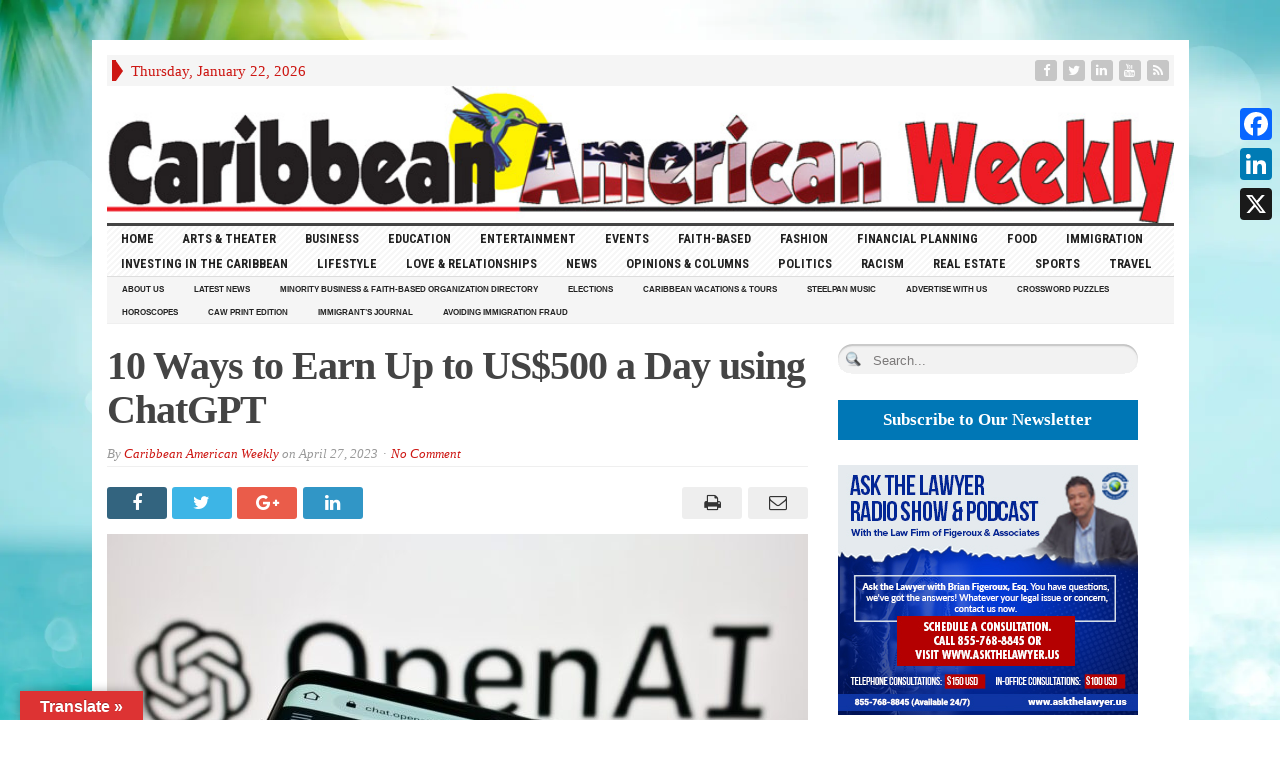

--- FILE ---
content_type: text/html; charset=UTF-8
request_url: https://caribbeanamericanweekly.com/10-ways-to-earn-up-to-us500-a-day-using-chatgpt/
body_size: 60276
content:
<!DOCTYPE html>
<html lang="en" class="no-js">
<head>

	<meta charset="UTF-8">
	<meta name="viewport" content="width=device-width, initial-scale=1">
	<link rel="profile" href="https://gmpg.org/xfn/11">
		
	<link rel="pingback" href="https://caribbeanamericanweekly.com/xmlrpc.php"><style id="tb_inline_styles" data-no-optimize="1">.tb_animation_on{overflow-x:hidden}.themify_builder .wow{visibility:hidden;animation-fill-mode:both}[data-tf-animation]{will-change:transform,opacity,visibility}.themify_builder .tf_lax_done{transition-duration:.8s;transition-timing-function:cubic-bezier(.165,.84,.44,1)}[data-sticky-active].tb_sticky_scroll_active{z-index:1}[data-sticky-active].tb_sticky_scroll_active .hide-on-stick{display:none}@media(min-width:1281px){.hide-desktop{width:0!important;height:0!important;padding:0!important;visibility:hidden!important;margin:0!important;display:table-column!important;background:0!important;content-visibility:hidden;overflow:hidden!important}}@media(min-width:769px) and (max-width:1280px){.hide-tablet_landscape{width:0!important;height:0!important;padding:0!important;visibility:hidden!important;margin:0!important;display:table-column!important;background:0!important;content-visibility:hidden;overflow:hidden!important}}@media(min-width:681px) and (max-width:768px){.hide-tablet{width:0!important;height:0!important;padding:0!important;visibility:hidden!important;margin:0!important;display:table-column!important;background:0!important;content-visibility:hidden;overflow:hidden!important}}@media(max-width:680px){.hide-mobile{width:0!important;height:0!important;padding:0!important;visibility:hidden!important;margin:0!important;display:table-column!important;background:0!important;content-visibility:hidden;overflow:hidden!important}}div.row_inner,div.module_subrow{--gutter:3.2%;--narrow:1.6%;--none:0%;}@media(max-width:768px){div.module-gallery-grid{--galn:var(--galt)}}@media(max-width:680px){
                .themify_map.tf_map_loaded{width:100%!important}
                .ui.builder_button,.ui.nav li a{padding:.525em 1.15em}
                .fullheight>.row_inner:not(.tb_col_count_1){min-height:0}
                div.module-gallery-grid{--galn:var(--galm);gap:8px}
            }</style><noscript><style>.themify_builder .wow,.wow .tf_lazy{visibility:visible!important}</style></noscript>            <style id="tf_lazy_style" data-no-optimize="1">
                .tf_svg_lazy{
                    content-visibility:auto;
                    background-size:100% 25%!important;
                    background-repeat:no-repeat!important;
                    background-position:0 0, 0 33.4%,0 66.6%,0 100%!important;
                    transition:filter .3s linear!important;
                    filter:blur(25px)!important;                    transform:translateZ(0)
                }
                .tf_svg_lazy_loaded{
                    filter:blur(0)!important
                }
                [data-lazy]:is(.module,.module_row:not(.tb_first)),.module[data-lazy] .ui,.module_row[data-lazy]:not(.tb_first):is(>.row_inner,.module_column[data-lazy],.module_subrow[data-lazy]){
                    background-image:none!important
                }
            </style>
            <noscript>
                <style>
                    .tf_svg_lazy{
                        display:none!important
                    }
                </style>
            </noscript>
                    <style id="tf_lazy_common" data-no-optimize="1">
                                    :where(.tf_in_flx,.tf_flx){display:inline-flex;flex-wrap:wrap;place-items:center}
            .tf_fa,:is(em,i) tf-lottie{display:inline-block;vertical-align:middle}:is(em,i) tf-lottie{width:1.5em;height:1.5em}.tf_fa{width:1em;height:1em;stroke-width:0;stroke:currentColor;overflow:visible;fill:currentColor;pointer-events:none;text-rendering:optimizeSpeed;buffered-rendering:static}#tf_svg symbol{overflow:visible}:where(.tf_lazy){position:relative;visibility:visible;display:block;opacity:.3}.wow .tf_lazy:not(.tf_swiper-slide){visibility:hidden;opacity:1}div.tf_audio_lazy audio{visibility:hidden;height:0;display:inline}.mejs-container{visibility:visible}.tf_iframe_lazy{transition:opacity .3s ease-in-out;min-height:10px}:where(.tf_flx),.tf_swiper-wrapper{display:flex}.tf_swiper-slide{flex-shrink:0;opacity:0;width:100%;height:100%}.tf_swiper-wrapper>br,.tf_lazy.tf_swiper-wrapper .tf_lazy:after,.tf_lazy.tf_swiper-wrapper .tf_lazy:before{display:none}.tf_lazy:after,.tf_lazy:before{content:'';display:inline-block;position:absolute;width:10px!important;height:10px!important;margin:0 3px;top:50%!important;inset-inline:auto 50%!important;border-radius:100%;background-color:currentColor;visibility:visible;animation:tf-hrz-loader infinite .75s cubic-bezier(.2,.68,.18,1.08)}.tf_lazy:after{width:6px!important;height:6px!important;inset-inline:50% auto!important;margin-top:3px;animation-delay:-.4s}@keyframes tf-hrz-loader{0%,100%{transform:scale(1);opacity:1}50%{transform:scale(.1);opacity:.6}}.tf_lazy_lightbox{position:fixed;background:rgba(11,11,11,.8);color:#ccc;top:0;left:0;display:flex;align-items:center;justify-content:center;z-index:999}.tf_lazy_lightbox .tf_lazy:after,.tf_lazy_lightbox .tf_lazy:before{background:#fff}.tf_vd_lazy,tf-lottie{display:flex;flex-wrap:wrap}tf-lottie{aspect-ratio:1.777}.tf_w.tf_vd_lazy video{width:100%;height:auto;position:static;object-fit:cover}
        </style>
        <title>10 Ways to Earn Up to US$500 a Day using ChatGPT &#8211; Caribbean American Weekly Newspaper</title>
<meta name='robots' content='max-image-preview:large' />
<link rel="alternate" type="application/rss+xml" title="Caribbean American Weekly Newspaper &raquo; Feed" href="https://caribbeanamericanweekly.com/feed/" />
<link rel="alternate" type="application/rss+xml" title="Caribbean American Weekly Newspaper &raquo; Comments Feed" href="https://caribbeanamericanweekly.com/comments/feed/" />
<link rel="alternate" type="application/rss+xml" title="Caribbean American Weekly Newspaper &raquo; 10 Ways to Earn Up to US$500 a Day using ChatGPT Comments Feed" href="https://caribbeanamericanweekly.com/10-ways-to-earn-up-to-us500-a-day-using-chatgpt/feed/" />
<link rel="alternate" title="oEmbed (JSON)" type="application/json+oembed" href="https://caribbeanamericanweekly.com/wp-json/oembed/1.0/embed?url=https%3A%2F%2Fcaribbeanamericanweekly.com%2F10-ways-to-earn-up-to-us500-a-day-using-chatgpt%2F" />
<link rel="alternate" title="oEmbed (XML)" type="text/xml+oembed" href="https://caribbeanamericanweekly.com/wp-json/oembed/1.0/embed?url=https%3A%2F%2Fcaribbeanamericanweekly.com%2F10-ways-to-earn-up-to-us500-a-day-using-chatgpt%2F&#038;format=xml" />
<style id='wp-img-auto-sizes-contain-inline-css' type='text/css'>
img:is([sizes=auto i],[sizes^="auto," i]){contain-intrinsic-size:3000px 1500px}
/*# sourceURL=wp-img-auto-sizes-contain-inline-css */
</style>
<style id='wp-emoji-styles-inline-css' type='text/css'>

	img.wp-smiley, img.emoji {
		display: inline !important;
		border: none !important;
		box-shadow: none !important;
		height: 1em !important;
		width: 1em !important;
		margin: 0 0.07em !important;
		vertical-align: -0.1em !important;
		background: none !important;
		padding: 0 !important;
	}
/*# sourceURL=wp-emoji-styles-inline-css */
</style>
<style id='classic-theme-styles-inline-css' type='text/css'>
/**
 * These rules are needed for backwards compatibility.
 * They should match the button element rules in the base theme.json file.
 */
.wp-block-button__link {
	color: #ffffff;
	background-color: #32373c;
	border-radius: 9999px; /* 100% causes an oval, but any explicit but really high value retains the pill shape. */

	/* This needs a low specificity so it won't override the rules from the button element if defined in theme.json. */
	box-shadow: none;
	text-decoration: none;

	/* The extra 2px are added to size solids the same as the outline versions.*/
	padding: calc(0.667em + 2px) calc(1.333em + 2px);

	font-size: 1.125em;
}

.wp-block-file__button {
	background: #32373c;
	color: #ffffff;
	text-decoration: none;
}

/*# sourceURL=/wp-includes/css/classic-themes.css */
</style>
<link rel="preload" href="https://caribbeanamericanweekly.com/wp-content/plugins/facebook-pagelike-widget/assets/css/style.css?ver=1.0.0" as="style"><link rel='stylesheet' id='fb-widget-frontend-style-css' href='https://caribbeanamericanweekly.com/wp-content/plugins/facebook-pagelike-widget/assets/css/style.css?ver=1.0.0' type='text/css' media='all' />
<link rel="preload" href="https://caribbeanamericanweekly.com/wp-content/plugins/gabfire-widget-pack/css/style.css?ver=6.9" as="style"><link rel='stylesheet' id='gabfire-widget-css-css' href='https://caribbeanamericanweekly.com/wp-content/plugins/gabfire-widget-pack/css/style.css?ver=6.9' type='text/css' media='all' />
<link rel="preload" href="https://caribbeanamericanweekly.com/wp-content/plugins/google-language-translator/css/style.css?ver=6.0.20" as="style"><link rel='stylesheet' id='google-language-translator-css' href='https://caribbeanamericanweekly.com/wp-content/plugins/google-language-translator/css/style.css?ver=6.0.20' type='text/css' media='' />
<link rel="preload" href="https://caribbeanamericanweekly.com/wp-content/plugins/google-language-translator/css/toolbar.css?ver=6.0.20" as="style"><link rel='stylesheet' id='glt-toolbar-styles-css' href='https://caribbeanamericanweekly.com/wp-content/plugins/google-language-translator/css/toolbar.css?ver=6.0.20' type='text/css' media='' />
<link rel="preload" href="https://caribbeanamericanweekly.com/wp-content/plugins/ultimate-post-list/public/css/ultimate-post-list-public.css?ver=5.2.7.1" as="style"><link rel='stylesheet' id='ultimate-post-list-public-style-css' href='https://caribbeanamericanweekly.com/wp-content/plugins/ultimate-post-list/public/css/ultimate-post-list-public.css?ver=5.2.7.1' type='text/css' media='all' />
<link rel="preload" href="https://caribbeanamericanweekly.com/wp-content/plugins/custom-facebook-feed/assets/css/cff-style.min.css?ver=4.3.4" as="style"><link rel='stylesheet' id='cff-css' href='https://caribbeanamericanweekly.com/wp-content/plugins/custom-facebook-feed/assets/css/cff-style.min.css?ver=4.3.4' type='text/css' media='all' />
<link rel="preload" href="https://maxcdn.bootstrapcdn.com/font-awesome/4.7.0/css/font-awesome.min.css?ver=6.9" as="style"><link rel='stylesheet' id='sb-font-awesome-css' href='https://maxcdn.bootstrapcdn.com/font-awesome/4.7.0/css/font-awesome.min.css?ver=6.9' type='text/css' media='all' />
<link rel="preload" href="https://caribbeanamericanweekly.com/wp-content/themes/advanced-newspaper/style.css?ver=6.9" as="style"><link rel='stylesheet' id='gabfire-style-css' href='https://caribbeanamericanweekly.com/wp-content/themes/advanced-newspaper/style.css?ver=6.9' type='text/css' media='all' />
<link rel="preload" href="https://fonts.googleapis.com/css?family=Droid+Sans%3A700%7COpen+Sans%3A400%2C700%7CRoboto+Condensed%3A400%2C700&#038;subset=latin-ext&#038;ver=6.9" as="style"><link rel='stylesheet' id='custom-style-css' href='https://fonts.googleapis.com/css?family=Droid+Sans%3A700%7COpen+Sans%3A400%2C700%7CRoboto+Condensed%3A400%2C700&#038;subset=latin-ext&#038;ver=6.9' type='text/css' media='all' />
<link rel="preload" href="https://caribbeanamericanweekly.com/wp-content/plugins/add-to-any/addtoany.min.css?ver=1.16" as="style"><link rel='stylesheet' id='addtoany-css' href='https://caribbeanamericanweekly.com/wp-content/plugins/add-to-any/addtoany.min.css?ver=1.16' type='text/css' media='all' />
<style id='addtoany-inline-css' type='text/css'>
@media screen and (max-width:320px){
.a2a_floating_style.a2a_vertical_style{display:none;}
}
/*# sourceURL=addtoany-inline-css */
</style>
<link rel="preload" href="https://caribbeanamericanweekly.com/wp-content/plugins/booking/vendors/_custom/bootstrap-css/css/bootstrap.css?ver=10.14.13" as="style"><link rel='stylesheet' id='wpdevelop-bts-css' href='https://caribbeanamericanweekly.com/wp-content/plugins/booking/vendors/_custom/bootstrap-css/css/bootstrap.css?ver=10.14.13' type='text/css' media='all' />
<link rel="preload" href="https://caribbeanamericanweekly.com/wp-content/plugins/booking/vendors/_custom/bootstrap-css/css/bootstrap-theme.css?ver=10.14.13" as="style"><link rel='stylesheet' id='wpdevelop-bts-theme-css' href='https://caribbeanamericanweekly.com/wp-content/plugins/booking/vendors/_custom/bootstrap-css/css/bootstrap-theme.css?ver=10.14.13' type='text/css' media='all' />
<link rel="preload" href="https://caribbeanamericanweekly.com/wp-content/plugins/booking/vendors/_custom/tippy.js/themes/wpbc-tippy-popover.css?ver=10.14.13" as="style"><link rel='stylesheet' id='wpbc-tippy-popover-css' href='https://caribbeanamericanweekly.com/wp-content/plugins/booking/vendors/_custom/tippy.js/themes/wpbc-tippy-popover.css?ver=10.14.13' type='text/css' media='all' />
<link rel="preload" href="https://caribbeanamericanweekly.com/wp-content/plugins/booking/vendors/_custom/tippy.js/themes/wpbc-tippy-times.css?ver=10.14.13" as="style"><link rel='stylesheet' id='wpbc-tippy-times-css' href='https://caribbeanamericanweekly.com/wp-content/plugins/booking/vendors/_custom/tippy.js/themes/wpbc-tippy-times.css?ver=10.14.13' type='text/css' media='all' />
<link rel="preload" href="https://caribbeanamericanweekly.com/wp-content/plugins/booking/vendors/_custom/material-design-icons/material-design-icons.css?ver=10.14.13" as="style"><link rel='stylesheet' id='wpbc-material-design-icons-css' href='https://caribbeanamericanweekly.com/wp-content/plugins/booking/vendors/_custom/material-design-icons/material-design-icons.css?ver=10.14.13' type='text/css' media='all' />
<link rel="preload" href="https://caribbeanamericanweekly.com/wp-content/plugins/booking/css/wpbc_ui_both.css?ver=10.14.13" as="style"><link rel='stylesheet' id='wpbc-ui-both-css' href='https://caribbeanamericanweekly.com/wp-content/plugins/booking/css/wpbc_ui_both.css?ver=10.14.13' type='text/css' media='all' />
<link rel="preload" href="https://caribbeanamericanweekly.com/wp-content/plugins/booking/css/wpbc_time-selector.css?ver=10.14.13" as="style"><link rel='stylesheet' id='wpbc-time_picker-css' href='https://caribbeanamericanweekly.com/wp-content/plugins/booking/css/wpbc_time-selector.css?ver=10.14.13' type='text/css' media='all' />
<link rel="preload" href="https://caribbeanamericanweekly.com/wp-content/plugins/booking/css/time_picker_skins/grey.css?ver=10.14.13" as="style"><link rel='stylesheet' id='wpbc-time_picker-skin-css' href='https://caribbeanamericanweekly.com/wp-content/plugins/booking/css/time_picker_skins/grey.css?ver=10.14.13' type='text/css' media='all' />
<link rel="preload" href="https://caribbeanamericanweekly.com/wp-content/plugins/booking/css/client.css?ver=10.14.13" as="style"><link rel='stylesheet' id='wpbc-client-pages-css' href='https://caribbeanamericanweekly.com/wp-content/plugins/booking/css/client.css?ver=10.14.13' type='text/css' media='all' />
<link rel="preload" href="https://caribbeanamericanweekly.com/wp-content/plugins/booking/_dist/all/_out/wpbc_all_client.css?ver=10.14.13" as="style"><link rel='stylesheet' id='wpbc-all-client-css' href='https://caribbeanamericanweekly.com/wp-content/plugins/booking/_dist/all/_out/wpbc_all_client.css?ver=10.14.13' type='text/css' media='all' />
<link rel="preload" href="https://caribbeanamericanweekly.com/wp-content/plugins/booking/css/calendar.css?ver=10.14.13" as="style"><link rel='stylesheet' id='wpbc-calendar-css' href='https://caribbeanamericanweekly.com/wp-content/plugins/booking/css/calendar.css?ver=10.14.13' type='text/css' media='all' />
<link rel="preload" href="https://caribbeanamericanweekly.com/wp-content/plugins/booking/css/skins/premium-marine.css?ver=10.14.13" as="style"><link rel='stylesheet' id='wpbc-calendar-skin-css' href='https://caribbeanamericanweekly.com/wp-content/plugins/booking/css/skins/premium-marine.css?ver=10.14.13' type='text/css' media='all' />
<link rel="preload" href="https://caribbeanamericanweekly.com/wp-content/plugins/booking/core/timeline/v2/_out/timeline_v2.1.css?ver=10.14.13" as="style"><link rel='stylesheet' id='wpbc-flex-timeline-css' href='https://caribbeanamericanweekly.com/wp-content/plugins/booking/core/timeline/v2/_out/timeline_v2.1.css?ver=10.14.13' type='text/css' media='all' />
<script data-cfasync="false" type="text/javascript" src="https://caribbeanamericanweekly.com/wp-includes/js/jquery/jquery.js?ver=3.7.1" id="jquery-core-js"></script>
<script data-cfasync="false" type="text/javascript" src="https://caribbeanamericanweekly.com/wp-includes/js/jquery/jquery-migrate.js?ver=3.4.1" id="jquery-migrate-js"></script>
<script type="text/javascript" id="addtoany-core-js-before">
/* <![CDATA[ */
window.a2a_config=window.a2a_config||{};a2a_config.callbacks=[];a2a_config.overlays=[];a2a_config.templates={};

//# sourceURL=addtoany-core-js-before
/* ]]> */
</script>
<script type="text/javascript" defer src="https://static.addtoany.com/menu/page.js" id="addtoany-core-js"></script>
<script type="text/javascript" defer src="https://caribbeanamericanweekly.com/wp-content/plugins/add-to-any/addtoany.min.js?ver=1.1" id="addtoany-jquery-js"></script>
<script type="text/javascript" src="https://caribbeanamericanweekly.com/wp-content/plugins/sticky-menu-or-anything-on-scroll/assets/js/jq-sticky-anything.min.js?ver=2.1.1" id="stickyAnythingLib-js"></script>
<script type="text/javascript" id="ultimate-post-list-js-extra">
/* <![CDATA[ */
var upl_vars = {"upl_nonce":"a857881e4e","ajaxurl":"https://caribbeanamericanweekly.com/wp-admin/admin-ajax.php"};
//# sourceURL=ultimate-post-list-js-extra
/* ]]> */
</script>
<script type="text/javascript" src="https://caribbeanamericanweekly.com/wp-content/plugins/ultimate-post-list/public/js/ultimate-post-list-public.min.js?ver=5.2.7.1" id="ultimate-post-list-js"></script>
<script type="text/javascript" src="https://caribbeanamericanweekly.com/wp-content/themes/advanced-newspaper/inc/js/jquery.cycle2.min.js?ver=6.9" id="cycle2-js"></script>
<script type="text/javascript" src="https://caribbeanamericanweekly.com/wp-content/themes/advanced-newspaper/inc/js/theia-sticky-sidebar.js?ver=6.9" id="theia-sticky-sidebar-js"></script>
<script type="text/javascript" src="https://caribbeanamericanweekly.com/wp-content/themes/advanced-newspaper/inc/js/owl.carousel.min.js?ver=6.9" id="owl-carousel-js"></script>
<script type="text/javascript" src="https://caribbeanamericanweekly.com/wp-content/themes/advanced-newspaper/framework/bootstrap/js/bootstrap.min.js?ver=6.9" id="bootstrap-js"></script>
<script type="text/javascript" src="https://caribbeanamericanweekly.com/wp-content/themes/advanced-newspaper/inc/js/responsive-menu.js?ver=6.9" id="responsive-menu-js"></script>

<!-- Google tag (gtag.js) snippet added by Site Kit -->
<!-- Google Analytics snippet added by Site Kit -->
<script type="text/javascript" src="https://www.googletagmanager.com/gtag/js?id=GT-PJ7PHPH" id="google_gtagjs-js" async></script>
<script type="text/javascript" id="google_gtagjs-js-after">
/* <![CDATA[ */
window.dataLayer = window.dataLayer || [];function gtag(){dataLayer.push(arguments);}
gtag("set","linker",{"domains":["caribbeanamericanweekly.com"]});
gtag("js", new Date());
gtag("set", "developer_id.dZTNiMT", true);
gtag("config", "GT-PJ7PHPH");
//# sourceURL=google_gtagjs-js-after
/* ]]> */
</script>
<link rel="https://api.w.org/" href="https://caribbeanamericanweekly.com/wp-json/" /><link rel="alternate" title="JSON" type="application/json" href="https://caribbeanamericanweekly.com/wp-json/wp/v2/posts/20848" /><link rel="EditURI" type="application/rsd+xml" title="RSD" href="https://caribbeanamericanweekly.com/xmlrpc.php?rsd" />
<meta name="generator" content="WordPress 6.9" />
<link rel="canonical" href="https://caribbeanamericanweekly.com/10-ways-to-earn-up-to-us500-a-day-using-chatgpt/" />
<link rel='shortlink' href='https://caribbeanamericanweekly.com/?p=20848' />

<!-- This site is using AdRotate v5.17.1 to display their advertisements - https://ajdg.solutions/ -->
<!-- AdRotate CSS -->
<style type="text/css" media="screen">
	.g { margin:0px; padding:0px; overflow:hidden; line-height:1; zoom:1; }
	.g img { height:auto; }
	.g-col { position:relative; float:left; }
	.g-col:first-child { margin-left: 0; }
	.g-col:last-child { margin-right: 0; }
	.g-1 { margin:0px;  width:100%; max-width:728px; height:100%; max-height:90px; }
	.g-2 { margin:0px;  width:100%; max-width:300px; height:100%; max-height:600px; }
	.g-3 { margin:0px;  width:100%; max-width:970px; height:100%; max-height:250px; }
	.g-5 {  margin: 0 auto; }
	.g-7 {  margin: 0 auto; }
	.g-9 { width:100%; max-width:320px; height:100%; max-height:50px; margin: 0 auto; }
	.g-10 { margin:0px;  width:100%; max-width:970px; height:100%; max-height:90px; }
	.g-11 {  margin: 0 auto; }
	@media only screen and (max-width: 480px) {
		.g-col, .g-dyn, .g-single { width:100%; margin-left:0; margin-right:0; }
	}
</style>
<!-- /AdRotate CSS -->

<style>p.hello{font-size:12px;color:darkgray;}#google_language_translator,#flags{text-align:left;}#google_language_translator{clear:both;}#flags{width:165px;}#flags a{display:inline-block;margin-right:2px;}#google_language_translator{width:auto!important;}div.skiptranslate.goog-te-gadget{display:inline!important;}.goog-tooltip{display: none!important;}.goog-tooltip:hover{display: none!important;}.goog-text-highlight{background-color:transparent!important;border:none!important;box-shadow:none!important;}#google_language_translator select.goog-te-combo{color:#32373c;}#google_language_translator{color:transparent;}body{top:0px!important;}#goog-gt-{display:none!important;}font font{background-color:transparent!important;box-shadow:none!important;position:initial!important;}#glt-translate-trigger{left:20px;right:auto;}#glt-translate-trigger > span{color:#ffffff;}#glt-translate-trigger{background:#dd3333;}.goog-te-gadget .goog-te-combo{width:100%;}</style><meta name="generator" content="Site Kit by Google 1.170.0" /><link rel="shortcut icon" href="https://caribbeanamericanweekly.com/wp-content/uploads/2018/08/CAW-logo-NEW.jpg"/>
			<script type='text/javascript'>
			(function($) {
				$(document).ready(function() { 
					$(".children").parent("li").addClass("has-child-menu");
					$(".sub-menu").parent("li").addClass("has-child-menu");
					$(".drop").parent("li").addClass("has-child-menu");
					
					$('.fadeimage').hover(
						function() {$(this).stop().animate({ opacity: 0.5 }, 800);},
						function() {$(this).stop().animate({ opacity: 1.0 }, 800);}
					);
					
					$('.mastheadnav li ul,.mainnav li ul,.subnav li ul,.mastheadnav li ul,.mainnav li ul').hide().removeClass('fallback');
					$('.mastheadnav > li,.mainnav > li,.subnav > li,.mainnav > li').hover(
						function () {
							$('ul', this).stop().slideDown(250);
						},
						function () {
							$('ul', this).stop().slideUp(250);
						}
					);

					$('[data-toggle="tooltip"]').tooltip({
						'placement': 'top'
					});	

					$('.sidebar-wrapper, .post-wrapper')
					.theiaStickySidebar({
						additionalMarginTop: 30,
						additionalMarginBottom: 30
					});
				
					/* InnerPage Slider */
					var innerslider = $(".carousel-gallery");
					innerslider.owlCarousel({
					  autoPlay: 999999,
					  pagination:true,
					  singleItem : true,
					  autoHeight : true,
					  mouseDrag: false,
					  touchDrag: false					  
					});	
					$(".carousel-gallery-next").click(function(){
						innerslider.trigger('owl.next');
					});
					$(".carousel-gallery-prev").click(function(){
						innerslider.trigger('owl.prev');
					});
					
					/* InnerPage Slider */
					var owl4 = $(".carousel-four");
					owl4.owlCarousel({
					  autoPlay: 999999,
					  pagination:true,
					  singleItem : true,
					  autoHeight : true,
					  mouseDrag: false,
					  touchDrag: false					  
					});	
					$(".carousel-four-next").click(function(){
						owl4.trigger('owl.next');
					});
					$(".carousel-four-prev").click(function(){
						owl4.trigger('owl.prev');
					});						
					
					// Responsive Menu (TinyNav)
					$(".responsive_menu").tinyNav({
						active: 'current_page_item', // Set the "active" class for default menu
						label: ''
					});
					$(".tinynav").selectbox();			
					
					$('a[href="#top"]').click(function(){
						$('html, body').animate({scrollTop:0}, 'slow');
						return false;
					});
					$('.modal').on('shown.bs.modal', function() {
					  $(this).find('[autofocus]').focus();
					});					
				});
			})(jQuery);
			</script>
		
<!-- Google AdSense meta tags added by Site Kit -->
<meta name="google-adsense-platform-account" content="ca-host-pub-2644536267352236">
<meta name="google-adsense-platform-domain" content="sitekit.withgoogle.com">
<!-- End Google AdSense meta tags added by Site Kit -->
<style type="text/css" id="custom-background-css">
body.custom-background { background-color: #ffffff; background-image: url("https://caribbeanamericanweekly.com/wp-content/uploads/2023/10/background.webp"); background-position: left top; background-size: cover; background-repeat: no-repeat; background-attachment: fixed; }
</style>
	<link rel="icon" href="https://caribbeanamericanweekly.com/wp-content/uploads/2024/04/cropped-CAW-logo-FavIcon-32x32.jpg" sizes="32x32" />
<link rel="icon" href="https://caribbeanamericanweekly.com/wp-content/uploads/2024/04/cropped-CAW-logo-FavIcon-192x192.jpg" sizes="192x192" />
<link rel="apple-touch-icon" href="https://caribbeanamericanweekly.com/wp-content/uploads/2024/04/cropped-CAW-logo-FavIcon-180x180.jpg" />
<meta name="msapplication-TileImage" content="https://caribbeanamericanweekly.com/wp-content/uploads/2024/04/cropped-CAW-logo-FavIcon-270x270.jpg" />
<link rel="preload" href="https://caribbeanamericanweekly.com/wp-content/uploads/2025/01/CAW-logo-NEW-1.jpg" as="image" fetchpriority="high"><link rel="preload" fetchpriority="high" href="https://caribbeanamericanweekly.com/wp-content/uploads/themify-concate/1311143633/themify-773388753.css" as="style"><link fetchpriority="high" id="themify_concate-css" rel="stylesheet" href="https://caribbeanamericanweekly.com/wp-content/uploads/themify-concate/1311143633/themify-773388753.css"><link rel="dns-prefetch" href="https://fonts.gstatic.com"><link rel="preconnect" href="https://www.google-analytics.com">		<style type="text/css" id="wp-custom-css">
			/*WPPS-103191*/

#header {
  margin: 0px !important;
  width: -webkit-fill-available !important;
}
#header > div.logo.logo-banner.pull-left > h1 {
  margin-top:0px !important;
}

#cff-visual-header-364833096870840 > div.cff-header-hero > img {
	margin-left:0px !important;
}
#cff > div > div.cff-likebox.cff-bottom {
	visibility:hidden !important;
}

/*end WPPS-103191*/		</style>
		<style id="yellow-pencil">
/*
	The following CSS codes are created by the YellowPencil plugin.
	https://yellowpencil.waspthemes.com/
*/
li.pull-right.gab_headersearch{display: none !important;}.subnav li a{font-size: 8px !important;}h2.std-heading-text{font-size: 20px !important;}.upl-list .upl-post-title a{font-weight:600;font-size:16px;}.mainnav li a{font-size:12.5px !important;}.footercats ul ul{display:none;}
</style><style type="text/css" media="screen"></style>	<script async src="https://pagead2.googlesyndication.com/pagead/js/adsbygoogle.js?client=ca-pub-4285567890880963"
     crossorigin="anonymous"></script>

<style id='global-styles-inline-css' type='text/css'>
:root{--wp--preset--aspect-ratio--square: 1;--wp--preset--aspect-ratio--4-3: 4/3;--wp--preset--aspect-ratio--3-4: 3/4;--wp--preset--aspect-ratio--3-2: 3/2;--wp--preset--aspect-ratio--2-3: 2/3;--wp--preset--aspect-ratio--16-9: 16/9;--wp--preset--aspect-ratio--9-16: 9/16;--wp--preset--color--black: #000000;--wp--preset--color--cyan-bluish-gray: #abb8c3;--wp--preset--color--white: #ffffff;--wp--preset--color--pale-pink: #f78da7;--wp--preset--color--vivid-red: #cf2e2e;--wp--preset--color--luminous-vivid-orange: #ff6900;--wp--preset--color--luminous-vivid-amber: #fcb900;--wp--preset--color--light-green-cyan: #7bdcb5;--wp--preset--color--vivid-green-cyan: #00d084;--wp--preset--color--pale-cyan-blue: #8ed1fc;--wp--preset--color--vivid-cyan-blue: #0693e3;--wp--preset--color--vivid-purple: #9b51e0;--wp--preset--gradient--vivid-cyan-blue-to-vivid-purple: linear-gradient(135deg,rgb(6,147,227) 0%,rgb(155,81,224) 100%);--wp--preset--gradient--light-green-cyan-to-vivid-green-cyan: linear-gradient(135deg,rgb(122,220,180) 0%,rgb(0,208,130) 100%);--wp--preset--gradient--luminous-vivid-amber-to-luminous-vivid-orange: linear-gradient(135deg,rgb(252,185,0) 0%,rgb(255,105,0) 100%);--wp--preset--gradient--luminous-vivid-orange-to-vivid-red: linear-gradient(135deg,rgb(255,105,0) 0%,rgb(207,46,46) 100%);--wp--preset--gradient--very-light-gray-to-cyan-bluish-gray: linear-gradient(135deg,rgb(238,238,238) 0%,rgb(169,184,195) 100%);--wp--preset--gradient--cool-to-warm-spectrum: linear-gradient(135deg,rgb(74,234,220) 0%,rgb(151,120,209) 20%,rgb(207,42,186) 40%,rgb(238,44,130) 60%,rgb(251,105,98) 80%,rgb(254,248,76) 100%);--wp--preset--gradient--blush-light-purple: linear-gradient(135deg,rgb(255,206,236) 0%,rgb(152,150,240) 100%);--wp--preset--gradient--blush-bordeaux: linear-gradient(135deg,rgb(254,205,165) 0%,rgb(254,45,45) 50%,rgb(107,0,62) 100%);--wp--preset--gradient--luminous-dusk: linear-gradient(135deg,rgb(255,203,112) 0%,rgb(199,81,192) 50%,rgb(65,88,208) 100%);--wp--preset--gradient--pale-ocean: linear-gradient(135deg,rgb(255,245,203) 0%,rgb(182,227,212) 50%,rgb(51,167,181) 100%);--wp--preset--gradient--electric-grass: linear-gradient(135deg,rgb(202,248,128) 0%,rgb(113,206,126) 100%);--wp--preset--gradient--midnight: linear-gradient(135deg,rgb(2,3,129) 0%,rgb(40,116,252) 100%);--wp--preset--font-size--small: 13px;--wp--preset--font-size--medium: 20px;--wp--preset--font-size--large: 36px;--wp--preset--font-size--x-large: 42px;--wp--preset--spacing--20: 0.44rem;--wp--preset--spacing--30: 0.67rem;--wp--preset--spacing--40: 1rem;--wp--preset--spacing--50: 1.5rem;--wp--preset--spacing--60: 2.25rem;--wp--preset--spacing--70: 3.38rem;--wp--preset--spacing--80: 5.06rem;--wp--preset--shadow--natural: 6px 6px 9px rgba(0, 0, 0, 0.2);--wp--preset--shadow--deep: 12px 12px 50px rgba(0, 0, 0, 0.4);--wp--preset--shadow--sharp: 6px 6px 0px rgba(0, 0, 0, 0.2);--wp--preset--shadow--outlined: 6px 6px 0px -3px rgb(255, 255, 255), 6px 6px rgb(0, 0, 0);--wp--preset--shadow--crisp: 6px 6px 0px rgb(0, 0, 0);}:where(.is-layout-flex){gap: 0.5em;}:where(.is-layout-grid){gap: 0.5em;}body .is-layout-flex{display: flex;}.is-layout-flex{flex-wrap: wrap;align-items: center;}.is-layout-flex > :is(*, div){margin: 0;}body .is-layout-grid{display: grid;}.is-layout-grid > :is(*, div){margin: 0;}:where(.wp-block-columns.is-layout-flex){gap: 2em;}:where(.wp-block-columns.is-layout-grid){gap: 2em;}:where(.wp-block-post-template.is-layout-flex){gap: 1.25em;}:where(.wp-block-post-template.is-layout-grid){gap: 1.25em;}.has-black-color{color: var(--wp--preset--color--black) !important;}.has-cyan-bluish-gray-color{color: var(--wp--preset--color--cyan-bluish-gray) !important;}.has-white-color{color: var(--wp--preset--color--white) !important;}.has-pale-pink-color{color: var(--wp--preset--color--pale-pink) !important;}.has-vivid-red-color{color: var(--wp--preset--color--vivid-red) !important;}.has-luminous-vivid-orange-color{color: var(--wp--preset--color--luminous-vivid-orange) !important;}.has-luminous-vivid-amber-color{color: var(--wp--preset--color--luminous-vivid-amber) !important;}.has-light-green-cyan-color{color: var(--wp--preset--color--light-green-cyan) !important;}.has-vivid-green-cyan-color{color: var(--wp--preset--color--vivid-green-cyan) !important;}.has-pale-cyan-blue-color{color: var(--wp--preset--color--pale-cyan-blue) !important;}.has-vivid-cyan-blue-color{color: var(--wp--preset--color--vivid-cyan-blue) !important;}.has-vivid-purple-color{color: var(--wp--preset--color--vivid-purple) !important;}.has-black-background-color{background-color: var(--wp--preset--color--black) !important;}.has-cyan-bluish-gray-background-color{background-color: var(--wp--preset--color--cyan-bluish-gray) !important;}.has-white-background-color{background-color: var(--wp--preset--color--white) !important;}.has-pale-pink-background-color{background-color: var(--wp--preset--color--pale-pink) !important;}.has-vivid-red-background-color{background-color: var(--wp--preset--color--vivid-red) !important;}.has-luminous-vivid-orange-background-color{background-color: var(--wp--preset--color--luminous-vivid-orange) !important;}.has-luminous-vivid-amber-background-color{background-color: var(--wp--preset--color--luminous-vivid-amber) !important;}.has-light-green-cyan-background-color{background-color: var(--wp--preset--color--light-green-cyan) !important;}.has-vivid-green-cyan-background-color{background-color: var(--wp--preset--color--vivid-green-cyan) !important;}.has-pale-cyan-blue-background-color{background-color: var(--wp--preset--color--pale-cyan-blue) !important;}.has-vivid-cyan-blue-background-color{background-color: var(--wp--preset--color--vivid-cyan-blue) !important;}.has-vivid-purple-background-color{background-color: var(--wp--preset--color--vivid-purple) !important;}.has-black-border-color{border-color: var(--wp--preset--color--black) !important;}.has-cyan-bluish-gray-border-color{border-color: var(--wp--preset--color--cyan-bluish-gray) !important;}.has-white-border-color{border-color: var(--wp--preset--color--white) !important;}.has-pale-pink-border-color{border-color: var(--wp--preset--color--pale-pink) !important;}.has-vivid-red-border-color{border-color: var(--wp--preset--color--vivid-red) !important;}.has-luminous-vivid-orange-border-color{border-color: var(--wp--preset--color--luminous-vivid-orange) !important;}.has-luminous-vivid-amber-border-color{border-color: var(--wp--preset--color--luminous-vivid-amber) !important;}.has-light-green-cyan-border-color{border-color: var(--wp--preset--color--light-green-cyan) !important;}.has-vivid-green-cyan-border-color{border-color: var(--wp--preset--color--vivid-green-cyan) !important;}.has-pale-cyan-blue-border-color{border-color: var(--wp--preset--color--pale-cyan-blue) !important;}.has-vivid-cyan-blue-border-color{border-color: var(--wp--preset--color--vivid-cyan-blue) !important;}.has-vivid-purple-border-color{border-color: var(--wp--preset--color--vivid-purple) !important;}.has-vivid-cyan-blue-to-vivid-purple-gradient-background{background: var(--wp--preset--gradient--vivid-cyan-blue-to-vivid-purple) !important;}.has-light-green-cyan-to-vivid-green-cyan-gradient-background{background: var(--wp--preset--gradient--light-green-cyan-to-vivid-green-cyan) !important;}.has-luminous-vivid-amber-to-luminous-vivid-orange-gradient-background{background: var(--wp--preset--gradient--luminous-vivid-amber-to-luminous-vivid-orange) !important;}.has-luminous-vivid-orange-to-vivid-red-gradient-background{background: var(--wp--preset--gradient--luminous-vivid-orange-to-vivid-red) !important;}.has-very-light-gray-to-cyan-bluish-gray-gradient-background{background: var(--wp--preset--gradient--very-light-gray-to-cyan-bluish-gray) !important;}.has-cool-to-warm-spectrum-gradient-background{background: var(--wp--preset--gradient--cool-to-warm-spectrum) !important;}.has-blush-light-purple-gradient-background{background: var(--wp--preset--gradient--blush-light-purple) !important;}.has-blush-bordeaux-gradient-background{background: var(--wp--preset--gradient--blush-bordeaux) !important;}.has-luminous-dusk-gradient-background{background: var(--wp--preset--gradient--luminous-dusk) !important;}.has-pale-ocean-gradient-background{background: var(--wp--preset--gradient--pale-ocean) !important;}.has-electric-grass-gradient-background{background: var(--wp--preset--gradient--electric-grass) !important;}.has-midnight-gradient-background{background: var(--wp--preset--gradient--midnight) !important;}.has-small-font-size{font-size: var(--wp--preset--font-size--small) !important;}.has-medium-font-size{font-size: var(--wp--preset--font-size--medium) !important;}.has-large-font-size{font-size: var(--wp--preset--font-size--large) !important;}.has-x-large-font-size{font-size: var(--wp--preset--font-size--x-large) !important;}
/*# sourceURL=global-styles-inline-css */
</style>
<style id='core-block-supports-inline-css' type='text/css'>
/**
 * Core styles: block-supports
 */

/*# sourceURL=core-block-supports-inline-css */
</style>
</head>

<body data-rsssl=1 class="wp-singular post-template-default single single-post postid-20848 single-format-standard custom-background wp-theme-advanced-newspaper non-logged-in wpbdp-with-button-styles tb_animation_on" itemscope="itemscope" itemtype="http://schema.org/WebPage">

<div class="beforeheader_728"><aside id="adrotate_widgets-6" class="widget adrotate_widgets"><div class="widgetinner"><!-- Either there are no banners, they are disabled or none qualified for this location! --></div></aside>
</div>
<div class="container">

	<header itemscope="itemscope" itemtype="http://schema.org/WPHeader" role="banner">
		<div class="row"><!-- Site Masthead Row-->
			<nav class="col-md-12 masthead-navigation" itemscope="itemscope" itemtype="http://schema.org/SiteNavigationElement" role="navigation">
				<ul class="mastheadnav">
					
					<li><span class="arrow-right"></span></li>
											<li class="masthead_date">
							<script type="text/javascript">
								<!--
								var mydate=new Date()
								var year=mydate.getYear()
								if (year < 1000)
								year+=1900
								var day=mydate.getDay()
								var month=mydate.getMonth()
								var daym=mydate.getDate()
								if (daym<10)
								daym="0"+daym
								var dayarray=new Array("Sunday","Monday","Tuesday","Wednesday","Thursday","Friday","Saturday")
								var montharray=new Array("January","February","March","April","May","June","July","August","September","October","November","December")
								document.write(""+dayarray[day]+", "+montharray[month]+" "+daym+", "+year+"")
								// -->
							</script>
						</li>
						<li></li>
										 
											<li class="pull-right social_header">
															<a class="socialsite-facebook" href="https://www.facebook.com/cawnyc/" title="Facebook" rel="nofollow"><span>Friend on Facebook</span>
									<i class="fa fa-facebook pull-left"></i>
								</a>
							
															<a class="socialsite-twitter" href="https://twitter.com/cawnyc_news" title="Twitter" rel="nofollow"><span>Follow on Twitter</span>
									<i class="fa fa-twitter pull-left"></i>
								</a>
							
							
															<a class="socialsite-linkedin" href="https://www.linkedin.com/company/caribbean-american-weekly" title="LinkedIn" rel="nofollow"><span>Connect on Linked in</span>
									<i class="fa fa-linkedin pull-left"></i>
								</a>
							
														
														
							
														
															<a class="socialsite-youtube" href="https://www.youtube.com/channel/UC41phW0VrKwqr3NLCrJ51tQ" title="Youtube" rel="nofollow"><span>Watch on YouTube</span>
									<i class="fa fa-youtube pull-left"></i>
								</a>
								

															

							<a class="socialsite-rss" href="https://caribbeanamericanweekly.com/feed/" title="Site feed" rel="nofollow">
								<span>Subscribe to RSS</span> <i class="fa fa-rss pull-left"></i>
							</a>
						</li>
											
					
					<li class="pull-right gab_headersearch"> <a data-toggle="modal" href="#searchModal"><i class="fa fa-search"></i> Search</a></li>
					<li class="pull-right"></li>
				</ul>
			</nav>

			<!-- Modal -->
<div class="modal fade" id="searchModal" tabindex="-1" role="dialog" aria-labelledby="myModalLabel" aria-hidden="true">
	<div class="modal-dialog">
	  <div class="modal-content">
		<div class="modal-header">
		  <button type="button" class="close" data-dismiss="modal" aria-hidden="true">&times;</button>
		  <h4 class="modal-title">Search in Site</h4>
		</div>
		<div class="modal-body">
			<form action="https://caribbeanamericanweekly.com/">
				<div class="input-prepend">
					<label>To search in site, type your keyword and hit enter</label>
					<input type="text" name="s" class="form-control" placeholder="Type keyword and hit enter" autofocus>
				</div>
			</form>	
		</div>
		<div class="modal-footer">
		  <button type="button" class="btn btn-default" data-dismiss="modal">Close</button>
		</div>
	  </div><!-- /.modal-content -->
	</div><!-- /.modal-dialog -->
</div><!-- /.modal -->		</div><!-- /.row Site Masthead Row -->
	
		<div class="row">
			<div class="col-lg-12">
				<div id="header">
											<a href="https://caribbeanamericanweekly.com/" title="The Largest Caribbean-owned, Circulated Newspaper in New York City">
							<img data-tf-not-load="1" fetchpriority="high" loading="auto" decoding="auto" decoding="async" width="960" height="123" src="https://caribbeanamericanweekly.com/wp-content/uploads/2025/01/CAW-logo-NEW-1.jpg" id="header_banner" alt="Caribbean American Weekly Newspaper" title="Caribbean American Weekly Newspaper"/>
						</a>
											

				</div><!-- /header -->	
			</div><!-- /col-lg-12 -->	
		</div><!-- /row -->	
		
		<div class="row site-nav">
			<div class="col-lg-12">
				
				<nav class="main-navigation" itemscope="itemscope" itemtype="http://schema.org/SiteNavigationElement" role="navigation">
					<ul class="mainnav responsive_menu">
						<li><a href="https://caribbeanamericanweekly.com/">HOME</a></li>
							<li class="cat-item cat-item-167"><a href="https://caribbeanamericanweekly.com/category/arts-theater/">Arts &amp; Theater</a>
</li>
	<li class="cat-item cat-item-16"><a href="https://caribbeanamericanweekly.com/category/business/">Business</a>
<ul class='children'>
	<li class="cat-item cat-item-172"><a href="https://caribbeanamericanweekly.com/category/business/entrepreneurs/">Entrepreneurs</a>
</li>
	<li class="cat-item cat-item-171"><a href="https://caribbeanamericanweekly.com/category/business/small-businesses/">Small Businesses</a>
</li>
</ul>
</li>
	<li class="cat-item cat-item-1656"><a href="https://caribbeanamericanweekly.com/category/education/">Education</a>
</li>
	<li class="cat-item cat-item-15"><a href="https://caribbeanamericanweekly.com/category/entertainment/">Entertainment</a>
<ul class='children'>
	<li class="cat-item cat-item-168"><a href="https://caribbeanamericanweekly.com/category/entertainment/books/">Books</a>
</li>
	<li class="cat-item cat-item-164"><a href="https://caribbeanamericanweekly.com/category/entertainment/movies/">Movies</a>
</li>
	<li class="cat-item cat-item-25"><a href="https://caribbeanamericanweekly.com/category/entertainment/music-fashion/">Music/Fashion</a>
</li>
</ul>
</li>
	<li class="cat-item cat-item-1"><a href="https://caribbeanamericanweekly.com/category/events/">Events</a>
<ul class='children'>
	<li class="cat-item cat-item-321"><a href="https://caribbeanamericanweekly.com/category/events/community-events/">Community Events</a>
</li>
	<li class="cat-item cat-item-320"><a href="https://caribbeanamericanweekly.com/category/events/consulate-events/">Consulate Events</a>
</li>
</ul>
</li>
	<li class="cat-item cat-item-1008"><a href="https://caribbeanamericanweekly.com/category/ask-our-pastor/">Faith-Based</a>
</li>
	<li class="cat-item cat-item-166"><a href="https://caribbeanamericanweekly.com/category/fashion/">Fashion</a>
</li>
	<li class="cat-item cat-item-267"><a href="https://caribbeanamericanweekly.com/category/financial-planning/">Financial Planning</a>
</li>
	<li class="cat-item cat-item-19"><a href="https://caribbeanamericanweekly.com/category/food/">Food</a>
</li>
	<li class="cat-item cat-item-161"><a href="https://caribbeanamericanweekly.com/category/immigration/">Immigration</a>
<ul class='children'>
	<li class="cat-item cat-item-17"><a href="https://caribbeanamericanweekly.com/category/immigration/exclusive/">Exclusive</a>
</li>
	<li class="cat-item cat-item-412"><a href="https://caribbeanamericanweekly.com/category/immigration/news-and-updates/">News &amp; Updates</a>
</li>
</ul>
</li>
	<li class="cat-item cat-item-14557"><a href="https://caribbeanamericanweekly.com/category/investing-in-the-caribbean/">Investing in the Caribbean</a>
<ul class='children'>
	<li class="cat-item cat-item-14558"><a href="https://caribbeanamericanweekly.com/category/investing-in-the-caribbean/caribbean-countries-a-c/">Caribbean Countries A–C</a>
	<ul class='children'>
	<li class="cat-item cat-item-14639"><a href="https://caribbeanamericanweekly.com/category/investing-in-the-caribbean/caribbean-countries-a-c/anguilla/">Anguilla</a>
</li>
	<li class="cat-item cat-item-14640"><a href="https://caribbeanamericanweekly.com/category/investing-in-the-caribbean/caribbean-countries-a-c/antigua-barbuda/">Antigua &amp; Barbuda</a>
</li>
	<li class="cat-item cat-item-14641"><a href="https://caribbeanamericanweekly.com/category/investing-in-the-caribbean/caribbean-countries-a-c/aruba/">Aruba</a>
</li>
	<li class="cat-item cat-item-14642"><a href="https://caribbeanamericanweekly.com/category/investing-in-the-caribbean/caribbean-countries-a-c/barbados/">Barbados</a>
</li>
	<li class="cat-item cat-item-14643"><a href="https://caribbeanamericanweekly.com/category/investing-in-the-caribbean/caribbean-countries-a-c/belize/">Belize</a>
</li>
	<li class="cat-item cat-item-14644"><a href="https://caribbeanamericanweekly.com/category/investing-in-the-caribbean/caribbean-countries-a-c/cuba/">Cuba</a>
</li>
	<li class="cat-item cat-item-14764"><a href="https://caribbeanamericanweekly.com/category/investing-in-the-caribbean/caribbean-countries-a-c/the-bahamas/">The Bahamas</a>
</li>
	<li class="cat-item cat-item-14693"><a href="https://caribbeanamericanweekly.com/category/investing-in-the-caribbean/caribbean-countries-a-c/the-british-virgin-islands/">the British Virgin Islands</a>
</li>
	<li class="cat-item cat-item-14773"><a href="https://caribbeanamericanweekly.com/category/investing-in-the-caribbean/caribbean-countries-a-c/the-cayman-islands/">The Cayman Islands</a>
</li>
	</ul>
</li>
	<li class="cat-item cat-item-14559"><a href="https://caribbeanamericanweekly.com/category/investing-in-the-caribbean/caribbean-countries-d-h/">Caribbean Countries D-H</a>
	<ul class='children'>
	<li class="cat-item cat-item-14645"><a href="https://caribbeanamericanweekly.com/category/investing-in-the-caribbean/caribbean-countries-d-h/dominica/">Dominica</a>
</li>
	<li class="cat-item cat-item-14646"><a href="https://caribbeanamericanweekly.com/category/investing-in-the-caribbean/caribbean-countries-d-h/dominican-republic/">Dominican Republic</a>
</li>
	<li class="cat-item cat-item-14647"><a href="https://caribbeanamericanweekly.com/category/investing-in-the-caribbean/caribbean-countries-d-h/grenada/">Grenada</a>
</li>
	<li class="cat-item cat-item-14648"><a href="https://caribbeanamericanweekly.com/category/investing-in-the-caribbean/caribbean-countries-d-h/guadeloupe/">Guadeloupe</a>
</li>
	<li class="cat-item cat-item-14649"><a href="https://caribbeanamericanweekly.com/category/investing-in-the-caribbean/caribbean-countries-d-h/guyana/">Guyana</a>
</li>
	<li class="cat-item cat-item-14650"><a href="https://caribbeanamericanweekly.com/category/investing-in-the-caribbean/caribbean-countries-d-h/haiti/">Haiti</a>
</li>
	</ul>
</li>
	<li class="cat-item cat-item-14560"><a href="https://caribbeanamericanweekly.com/category/investing-in-the-caribbean/caribbean-countries-j/">Caribbean Countries J-P</a>
	<ul class='children'>
	<li class="cat-item cat-item-14651"><a href="https://caribbeanamericanweekly.com/category/investing-in-the-caribbean/caribbean-countries-j/jamaica/">Jamaica</a>
</li>
	<li class="cat-item cat-item-14674"><a href="https://caribbeanamericanweekly.com/category/investing-in-the-caribbean/caribbean-countries-j/martinique/">Martinique</a>
</li>
	<li class="cat-item cat-item-14685"><a href="https://caribbeanamericanweekly.com/category/investing-in-the-caribbean/caribbean-countries-j/montserrat/">Montserrat</a>
</li>
	<li class="cat-item cat-item-14660"><a href="https://caribbeanamericanweekly.com/category/investing-in-the-caribbean/caribbean-countries-j/netherlands-antilles/">Netherlands Antilles</a>
</li>
	<li class="cat-item cat-item-14700"><a href="https://caribbeanamericanweekly.com/category/investing-in-the-caribbean/caribbean-countries-j/puerto-rico/">Puerto Rico</a>
</li>
	</ul>
</li>
	<li class="cat-item cat-item-14561"><a href="https://caribbeanamericanweekly.com/category/investing-in-the-caribbean/caribbean-countries-s-u/">Caribbean Countries S-U</a>
	<ul class='children'>
	<li class="cat-item cat-item-14713"><a href="https://caribbeanamericanweekly.com/category/investing-in-the-caribbean/caribbean-countries-s-u/st-kitts-nevis/">St Kitts &amp; Nevis</a>
</li>
	<li class="cat-item cat-item-14720"><a href="https://caribbeanamericanweekly.com/category/investing-in-the-caribbean/caribbean-countries-s-u/st-barts/">St. Barts</a>
</li>
	<li class="cat-item cat-item-14737"><a href="https://caribbeanamericanweekly.com/category/investing-in-the-caribbean/caribbean-countries-s-u/st-lucia/">St. Lucia</a>
</li>
	<li class="cat-item cat-item-14738"><a href="https://caribbeanamericanweekly.com/category/investing-in-the-caribbean/caribbean-countries-s-u/st-martin/">St. Martin</a>
</li>
	<li class="cat-item cat-item-14745"><a href="https://caribbeanamericanweekly.com/category/investing-in-the-caribbean/caribbean-countries-s-u/st-vincent/">St. Vincent &amp; the Grenadines</a>
</li>
	<li class="cat-item cat-item-14751"><a href="https://caribbeanamericanweekly.com/category/investing-in-the-caribbean/caribbean-countries-s-u/suriname/">Suriname</a>
</li>
	<li class="cat-item cat-item-14778"><a href="https://caribbeanamericanweekly.com/category/investing-in-the-caribbean/caribbean-countries-s-u/trinidad-tobago/">Trinidad &amp; Tobago</a>
</li>
	<li class="cat-item cat-item-14779"><a href="https://caribbeanamericanweekly.com/category/investing-in-the-caribbean/caribbean-countries-s-u/turks-and-caicos/">Turks and Caicos</a>
</li>
	<li class="cat-item cat-item-14790"><a href="https://caribbeanamericanweekly.com/category/investing-in-the-caribbean/caribbean-countries-s-u/united-states-virgin-islands/">United States Virgin Islands</a>
</li>
	</ul>
</li>
</ul>
</li>
	<li class="cat-item cat-item-21"><a href="https://caribbeanamericanweekly.com/category/lifestyle/">Lifestyle</a>
<ul class='children'>
	<li class="cat-item cat-item-2130"><a href="https://caribbeanamericanweekly.com/category/lifestyle/blackhistorymonth/">Black History Month</a>
</li>
	<li class="cat-item cat-item-2047"><a href="https://caribbeanamericanweekly.com/category/lifestyle/caribbean-vacations/">Caribbean Vacations</a>
</li>
	<li class="cat-item cat-item-30"><a href="https://caribbeanamericanweekly.com/category/lifestyle/culture/">Culture</a>
</li>
	<li class="cat-item cat-item-169"><a href="https://caribbeanamericanweekly.com/category/lifestyle/fitness/">Fitness</a>
</li>
	<li class="cat-item cat-item-162"><a href="https://caribbeanamericanweekly.com/category/lifestyle/health/">Health</a>
	<ul class='children'>
	<li class="cat-item cat-item-1082"><a href="https://caribbeanamericanweekly.com/category/lifestyle/health/covid/">Covid</a>
</li>
	</ul>
</li>
	<li class="cat-item cat-item-165"><a href="https://caribbeanamericanweekly.com/category/lifestyle/music/">Music</a>
</li>
</ul>
</li>
	<li class="cat-item cat-item-414"><a href="https://caribbeanamericanweekly.com/category/love-relationships/">Love &amp; Relationships</a>
</li>
	<li class="cat-item cat-item-28"><a href="https://caribbeanamericanweekly.com/category/news/">News</a>
<ul class='children'>
	<li class="cat-item cat-item-2691"><a href="https://caribbeanamericanweekly.com/category/news/2024-elections/">2024 Elections</a>
</li>
	<li class="cat-item cat-item-29"><a href="https://caribbeanamericanweekly.com/category/news/africa/">Africa</a>
</li>
	<li class="cat-item cat-item-1516"><a href="https://caribbeanamericanweekly.com/category/news/biden-harris-2020/">Biden-Harris 2020</a>
</li>
	<li class="cat-item cat-item-531"><a href="https://caribbeanamericanweekly.com/category/news/black-history-month/">Black History Month</a>
</li>
	<li class="cat-item cat-item-33"><a href="https://caribbeanamericanweekly.com/category/news/caribbean-news/">Caribbean News</a>
</li>
	<li class="cat-item cat-item-2791"><a href="https://caribbeanamericanweekly.com/category/news/interview-of-the-week/">Interview of the Week</a>
</li>
	<li class="cat-item cat-item-2790"><a href="https://caribbeanamericanweekly.com/category/news/main-news-slider/">Main News &#8211; Slider</a>
</li>
	<li class="cat-item cat-item-34"><a href="https://caribbeanamericanweekly.com/category/news/new-york-city/">New York City</a>
</li>
	<li class="cat-item cat-item-2164"><a href="https://caribbeanamericanweekly.com/category/news/ny-elections-2021/">NY Elections 2021</a>
</li>
	<li class="cat-item cat-item-2006"><a href="https://caribbeanamericanweekly.com/category/news/ny-elections-2022/">NY Elections 2022</a>
</li>
	<li class="cat-item cat-item-2191"><a href="https://caribbeanamericanweekly.com/category/news/nys-governors-race/">NYS Governor&#039;s Race</a>
</li>
	<li class="cat-item cat-item-2285"><a href="https://caribbeanamericanweekly.com/category/news/press-release/">Press Release</a>
</li>
	<li class="cat-item cat-item-2108"><a href="https://caribbeanamericanweekly.com/category/news/the-eric-adams-administration/">The Eric Adams&#039; Administration</a>
</li>
	<li class="cat-item cat-item-1049"><a href="https://caribbeanamericanweekly.com/category/news/united-states/">United States</a>
</li>
	<li class="cat-item cat-item-566"><a href="https://caribbeanamericanweekly.com/category/news/women-history-month/">Women History Month</a>
</li>
</ul>
</li>
	<li class="cat-item cat-item-160"><a href="https://caribbeanamericanweekly.com/category/opinions-columns/">Opinions &amp; Columns</a>
<ul class='children'>
	<li class="cat-item cat-item-2217"><a href="https://caribbeanamericanweekly.com/category/opinions-columns/columns/">Columns</a>
</li>
	<li class="cat-item cat-item-2215"><a href="https://caribbeanamericanweekly.com/category/opinions-columns/editorials/">Editorials</a>
</li>
	<li class="cat-item cat-item-2216"><a href="https://caribbeanamericanweekly.com/category/opinions-columns/op-eds/">Op-Eds</a>
</li>
</ul>
</li>
	<li class="cat-item cat-item-13773"><a href="https://caribbeanamericanweekly.com/category/uncategory/">Politics</a>
</li>
	<li class="cat-item cat-item-1255"><a href="https://caribbeanamericanweekly.com/category/racism/">Racism</a>
</li>
	<li class="cat-item cat-item-175"><a href="https://caribbeanamericanweekly.com/category/real-estate/">Real Estate</a>
</li>
	<li class="cat-item cat-item-163"><a href="https://caribbeanamericanweekly.com/category/sports/">Sports</a>
</li>
	<li class="cat-item cat-item-27"><a href="https://caribbeanamericanweekly.com/category/travel/">Travel</a>
</li>
					</ul>
				</nav>
				
				<nav class="secondary-navigation" itemscope="itemscope" itemtype="http://schema.org/SiteNavigationElement" role="navigation">
					<ul class="subnav responsive_menu">
						<li id="menu-item-15995" class="menu-item menu-item-type-post_type menu-item-object-page menu-item-15995"><a href="https://caribbeanamericanweekly.com/about-us/">About Us</a></li>
<li id="menu-item-15996" class="menu-item menu-item-type-post_type menu-item-object-page menu-item-15996"><a href="https://caribbeanamericanweekly.com/latest-news/">Latest News</a></li>
<li id="menu-item-19954" class="menu-item menu-item-type-post_type menu-item-object-page menu-item-19954"><a href="https://caribbeanamericanweekly.com/directory/">Minority Business &#038; Faith-Based Organization Directory</a></li>
<li id="menu-item-19962" class="menu-item menu-item-type-custom menu-item-object-custom menu-item-has-children menu-item-19962"><a>Elections</a>
<ul class="sub-menu">
	<li id="menu-item-15987" class="menu-item menu-item-type-post_type menu-item-object-page menu-item-15987"><a target="_blank" href="https://caribbeanamericanweekly.com/2024-elections/">Elections 2024</a></li>
	<li id="menu-item-23394" class="menu-item menu-item-type-post_type menu-item-object-page menu-item-23394"><a target="_blank" href="https://caribbeanamericanweekly.com/ny-elections-2022/">NY Elections 2022</a></li>
	<li id="menu-item-23393" class="menu-item menu-item-type-post_type menu-item-object-page menu-item-23393"><a target="_blank" href="https://caribbeanamericanweekly.com/ny-elections-2021/">NY Elections 2021</a></li>
	<li id="menu-item-18325" class="menu-item menu-item-type-post_type menu-item-object-page menu-item-18325"><a target="_blank" href="https://caribbeanamericanweekly.com/nys-governors-race/">NYS Governor’s Race</a></li>
</ul>
</li>
<li id="menu-item-15985" class="menu-item menu-item-type-post_type menu-item-object-page menu-item-has-children menu-item-15985"><a href="https://caribbeanamericanweekly.com/caribbean-vacations/">Caribbean Vacations &#038; Tours</a>
<ul class="sub-menu">
	<li id="menu-item-15997" class="menu-item menu-item-type-custom menu-item-object-custom menu-item-15997"><a href="#">Barbados</a></li>
	<li id="menu-item-15998" class="menu-item menu-item-type-custom menu-item-object-custom menu-item-15998"><a href="#">Grenada</a></li>
	<li id="menu-item-15999" class="menu-item menu-item-type-custom menu-item-object-custom menu-item-15999"><a href="#">Jamaica</a></li>
	<li id="menu-item-16000" class="menu-item menu-item-type-custom menu-item-object-custom menu-item-16000"><a href="#">St. Lucia</a></li>
	<li id="menu-item-16001" class="menu-item menu-item-type-custom menu-item-object-custom menu-item-16001"><a href="#">Trinidad &#038; Tobago</a></li>
</ul>
</li>
<li id="menu-item-15986" class="menu-item menu-item-type-post_type menu-item-object-page menu-item-15986"><a href="https://caribbeanamericanweekly.com/steelpan-music/">Steelpan Music</a></li>
<li id="menu-item-15993" class="menu-item menu-item-type-post_type menu-item-object-page menu-item-15993"><a href="https://caribbeanamericanweekly.com/advertise-with-us/">Advertise With Us</a></li>
<li id="menu-item-15991" class="menu-item menu-item-type-post_type menu-item-object-page menu-item-15991"><a href="https://caribbeanamericanweekly.com/crossword-puzzles-can-literally-make-you-smarter-and-your-brain-younger/">Crossword Puzzles</a></li>
<li id="menu-item-15992" class="menu-item menu-item-type-post_type menu-item-object-page menu-item-15992"><a href="https://caribbeanamericanweekly.com/horoscopes/">Horoscopes</a></li>
<li id="menu-item-15990" class="menu-item menu-item-type-post_type menu-item-object-page menu-item-15990"><a href="https://caribbeanamericanweekly.com/print-edition/">CAW Print Edition</a></li>
<li id="menu-item-15989" class="menu-item menu-item-type-post_type menu-item-object-page menu-item-15989"><a href="https://caribbeanamericanweekly.com/immigrants-journal/">Immigrant’s Journal</a></li>
<li id="menu-item-19560" class="menu-item menu-item-type-post_type menu-item-object-page menu-item-19560"><a href="https://caribbeanamericanweekly.com/avoiding-immigration-fraud/">Avoiding Immigration Fraud</a></li>
	
					</ul>
				</nav>				
				
			</div>
		</div>	
	</header>
	
	<div class="row ">
	
				
		<main class="col-xs-12 col-md-8 col-sm-8 post-wrapper" role="main" itemprop="mainContentOfPage" itemscope="itemscope" itemtype="http://schema.org/Blog">

							<div class="row">
					<div class="col-lg-12 col-md-12">
						<div class="post-lead">
							<h1 class="entry-title single-post-title" itemprop="headline">
								10 Ways to Earn Up to US$500 a Day using ChatGPT							</h1>
							
							<p class="postmeta"><span class="gabfire_meta gabfiremeta_bydate">By <span class="author vcard" itemscope="itemscope" itemtype="http://schema.org/Person" itemprop="author"><a href="https://caribbeanamericanweekly.com/author/bfigeroux/" rel="author" class="fn" itemprop="name">Caribbean American Weekly</a></span> on <time class="published updated" itemprop="datePublished" datetime="April 27, 2023T11:59 am">April 27, 2023</time></span><span class="gabfire_meta gabfiremeta_comment"><a href="https://caribbeanamericanweekly.com/10-ways-to-earn-up-to-us500-a-day-using-chatgpt/#respond">No Comment</a></span></p>						</div>		
					</div>
				</div>			
						
				
		<section class="article-wrapper">
		
						
				<article itemscope itemtype="http://schema.org/NewsArticle" class="entry post-20848 post type-post status-publish format-standard has-post-thumbnail hentry category-editorials tag-ai tag-chatgpt tag-editorial last_archivepost">
										
								
							<div class="social-sharethis-post">
										
				
					<a href="http://www.facebook.com/sharer.php?u=https://caribbeanamericanweekly.com/10-ways-to-earn-up-to-us500-a-day-using-chatgpt/&t=10 Ways to Earn Up to US$500 a Day using ChatGPT" data-toggle="tooltip" title="Share on Facebook" rel="nofollow"><span>Share on Facebook</span>
						<i class="fa fa-facebook pull-left"></i>
					</a>

					<a href="http://twitter.com/home?status=10 Ways to Earn Up to US$500 a Day using ChatGPT => https://caribbeanamericanweekly.com/10-ways-to-earn-up-to-us500-a-day-using-chatgpt/" data-toggle="tooltip" title="Share on Twitter" rel="nofollow"><span>Follow on Facebook</span>
						<i class="fa fa-twitter pull-left"></i>
					</a>

					<a href="https://plus.google.com/share?url=https://caribbeanamericanweekly.com/10-ways-to-earn-up-to-us500-a-day-using-chatgpt/" data-toggle="tooltip" title="Share on Google+" rel="nofollow"><span>Add to Google+</span>
						<i class="fa fa-google-plus pull-left"></i>
					</a>

					<a href="http://www.linkedin.com/shareArticle?mini=true&url=https://caribbeanamericanweekly.com/10-ways-to-earn-up-to-us500-a-day-using-chatgpt/&title=10 Ways to Earn Up to US$500 a Day using ChatGPT&summary=&source=Caribbean American Weekly Newspaper" data-toggle="tooltip" title="Share on LinkedIn" rel="nofollow"><span>Connect on Linked in</span>
						<i class="fa fa-linkedin pull-left"></i>
					</a>

					<a class="pull-right" href="mailto:?mailto:?subject=Caribbean%20American%20Weekly%20Newspaper%20%3A%20&amp;body=I%20recommend%20this%20page%3A%20.%0AYou%20can%20read%20it%20on%3A%20https%3A%2F%2Fcaribbeanamericanweekly.com%2F10-ways-to-earn-up-to-us500-a-day-using-chatgpt%2F" data-toggle="tooltip" title="Send by Email" rel="nofollow"><span>Subscribe by Email</span>
						<i class="fa fa-envelope-o pull-left"></i>
					</a>
					
					<a class="pull-right" href="javascript:window.print()" data-toggle="tooltip" title="Print This Post" rel="nofollow"><span>Print This Post</span>
						<i class="fa fa-print pull-left"></i>
					</a>
				</div>	
				<div class="clearfix"></div>
			<img data-tf-not-load="1" decoding="async" width="701" height="395" src='https://caribbeanamericanweekly.com/wp-content/uploads/2023/04/shutterstock_2245793859-701x395.jpg' class='aligncenter' alt='10 Ways to Earn Up to US$500 a Day using ChatGPT' title='10 Ways to Earn Up to US$500 a Day using ChatGPT' /><div class="entry-content" itemprop="text"><div class="addtoany_share_save_container addtoany_content addtoany_content_top"><div class="a2a_kit a2a_kit_size_32 addtoany_list" data-a2a-url="https://caribbeanamericanweekly.com/10-ways-to-earn-up-to-us500-a-day-using-chatgpt/" data-a2a-title="10 Ways to Earn Up to US$500 a Day using ChatGPT"><a class="a2a_button_facebook" href="https://www.addtoany.com/add_to/facebook?linkurl=https%3A%2F%2Fcaribbeanamericanweekly.com%2F10-ways-to-earn-up-to-us500-a-day-using-chatgpt%2F&amp;linkname=10%20Ways%20to%20Earn%20Up%20to%20US%24500%20a%20Day%20using%20ChatGPT" title="Facebook" rel="nofollow noopener" target="_blank"></a><a class="a2a_button_linkedin" href="https://www.addtoany.com/add_to/linkedin?linkurl=https%3A%2F%2Fcaribbeanamericanweekly.com%2F10-ways-to-earn-up-to-us500-a-day-using-chatgpt%2F&amp;linkname=10%20Ways%20to%20Earn%20Up%20to%20US%24500%20a%20Day%20using%20ChatGPT" title="LinkedIn" rel="nofollow noopener" target="_blank"></a><a class="a2a_button_x" href="https://www.addtoany.com/add_to/x?linkurl=https%3A%2F%2Fcaribbeanamericanweekly.com%2F10-ways-to-earn-up-to-us500-a-day-using-chatgpt%2F&amp;linkname=10%20Ways%20to%20Earn%20Up%20to%20US%24500%20a%20Day%20using%20ChatGPT" title="X" rel="nofollow noopener" target="_blank"></a></div></div><!-- Either there are no banners, they are disabled or none qualified for this location! --><p>By Swathi Kashettar</p>
<h3><strong>By utilizing ChatGPT’s advanced AI capabilities, users can explore 10 ways to earn money through ChatGPT</strong></h3>
<p>In a short amount of time, ChatGPT, the text-based <a href="https://www.analyticsinsight.net/microsoft-incorporates-chatgpts-ai-into-more-development-tools/">Artificial Intelligence</a> model developed by OpenAI, has become immensely popular, attracting one million users just five days after its launch. With extensive training resources, the model can respond to nearly any type of query, making it a versatile and efficient AI chatbot. While some view its multi-tasking capabilities as a threat to human jobs, <a href="https://www.analyticsinsight.net/the-role-of-chatgpt-in-optimizing-supply-chain-management-for-startups/">ChatGPT</a> is also being used to achieve professional and academic success, as well as <a href="https://www.analyticsinsight.net/microsoft-uses-chatgpt-to-create-code-for-robotic-arms-and-drones/">earn up to US$500 using ChatGPT</a>. In addition, here are some <a href="https://www.analyticsinsight.net/how-chatgpt-is-helping-you-achieve-your-goals/">10 ways to earn through ChatGPT</a></p>
<h4><strong>Affiliate marketing</strong></h4>
<p>Affiliate marketing is one way to <a href="https://www.analyticsinsight.net/openais-extremely-famous-chatgpt-scripted-history-in-just-two-months/">earn using ChatGPT</a>. Users of ChatGPT can also utilize this service to make money through affiliate marketing. One way to sell goods, services, and brands is through affiliate marketing, which involves promoting them on the website or another online platform in exchange for a cut of the sales. It is a lengthy procedure, and you must choose the audience-building medium (such as an article, audio, or video) before using ChatGPT.</p>
<h4><strong>Blogging</strong></h4>
<p>Starting a blog is the greatest approach to monetizing ChatGPT. With merely web hosting, you can start a blog from the beginning and see it grow in 6 to 8 months. A blog does not need a lot of money. It has been simpler using chatGPT. Because ChatGPT may almost entirely cover any topic, writing articles will be simpler. You could direct ChatGPT to “write a 1000-word blog post about a healthy diet.” Next, Chat Talk will spew out an excellent essay about a healthy diet that has been expertly written. To avoid receiving a strike, it is urged that users modify this article.</p><div class='code-block code-block-1' style='margin: 8px auto; text-align: center; display: block; clear: both;'>
<p style="font-size:10px;">- Advertisement -</p>
<div class="g g-5"><div class="g-single a-16"><a class="gofollow" data-track="MTYsNSw2MA==" href="https://311immigration.com/" target="_blank"><img loading="lazy" decoding="async" width="300" height="250" src="https://caribbeanamericanweekly.com/wp-content/uploads/2024/05/Immigration-300-x-250.jpg" /></a></div></div></div>

<h4><strong>Content editing</strong></h4>
<p>Users can employ the software to offer editing services in addition to writing services. Using ChatGPT makes editing articles, blog entries, and other written content simple.</p>
<h4><strong>Conduct research</strong></h4>
<p>ChatGPT can be used to research a variety of topics and concerns in addition to writing on a variety of topics. To acquire the answers, you want from ChatGPT, one must grasp the subject and formulate the right queries.</p>
<h4><strong>Virtual instructor</strong></h4>
<p>Many tutorial websites seek part-time employees to respond to students’ inquiries about their academic courses. If you are knowledgeable about any fundamental subject, you can use ChatGPT to provide answers to the students’ inquiries and then construct answers and reply to the students.</p>
<h4><strong>Build software</strong></h4>
<p>Using ChatGPT, you may make easy-to-use tools for software that you can sell. For instance, if you have an issue with your online business and you see that many other people have the same issue, you may utilize ChatGPT to create software utilizing the codes provided by chatGPT, and then you can sell the software tools to make money.</p>
<h4><strong>Writing lyrics for music</strong></h4>
<p>The depth of emotions expressed in song lyrics always makes the song a hit. It is feasible to write lyrics that are similar and to make money. You can create song lyrics and put your ideas into words using ChatGPT.</p>
<h4><strong>Create a recipe blog for food</strong></h4>
<p>Making a website and writing about recipes are the easiest ways to make money with ChatGPT. If you don’t know how to cook, check ChatGPT for the most recent information on recipes. Get the most recent recipes using Google data. Utilize technology to provide a better reading experience by leveraging AI-generated visuals.</p>
<h4><strong>Services for email marketing</strong></h4>
<p>Email advertising increases revenues. Email content that is correctly pitched and has attention-grabbing subject lines is worth promoting. It comprises retention, promotional emails, sequences, and newsletters.</p>
<h4><strong>Discover SEO keywords</strong></h4>
<p>By requesting pertinent keywords from ChatGPT, you can also offer Search engine optimization (SEO) services to other content-producing companies. ChatGPT can be used to generate powerful keywords, titles, and meta descriptions by providing the proper instructions, which will improve the content’s online visibility.</p>
<div class="awac-wrapper">
<div class="awac widget block-8"><a href="https://www.youtube.com/watch?v=Kdf5-tFiK00">How to Download and Use Chat GPT &#8211; Tutorial for Beginners (ChatGPT Login, Tour &amp; Examples) &#8211; YouTube</a></div>
</div>
<p class="posttags"><i class="fa fa-tags"></i>&nbsp;&nbsp;<a href="https://caribbeanamericanweekly.com/tag/ai/" rel="tag">ai</a>, <a href="https://caribbeanamericanweekly.com/tag/chatgpt/" rel="tag">chatgpt</a>, <a href="https://caribbeanamericanweekly.com/tag/editorial/" rel="tag">editorial</a></p>
<div class="single_postmeta">
<p><img loading="lazy" decoding="async" alt='' src='https://secure.gravatar.com/avatar/dd2901aa0ea0f453e02f2ef734586a32fa833217f03c370169e573eafee1287c?s=35&#038;d=mm&#038;r=g' srcset='https://secure.gravatar.com/avatar/dd2901aa0ea0f453e02f2ef734586a32fa833217f03c370169e573eafee1287c?s=70&#038;d=mm&#038;r=g 2x' class='avatar avatar-35 photo' height='35' width='35' /></p>
<p><strong class="entry-title">10 Ways to Earn Up to US$500 a Day using ChatGPT</strong> added by <a href="https://caribbeanamericanweekly.com/author/bfigeroux/" rel="author" class="author vcard"><span class="fn">Caribbean American Weekly</span></a> on <time class="published updated" itemprop="datePublished" datetime="2023-04-27T11:59">April 27, 2023</time><br /><a class="block" href="https://caribbeanamericanweekly.com/author/bfigeroux/">View all posts by Caribbean American Weekly &rarr;</a></p>
</div>
<!-- CONTENT END 1 -->
</div>					<meta content="2023-04-27T11:59" itemprop="datePublished">
				</article>
				
			
			
<div id="comments" class="gabfire-comments">
	
	
	
	
		
	
		<div id="respond" class="comment-respond">
		<h3 id="reply-title" class="comment-reply-title">Leave a Reply <small><a rel="nofollow" id="cancel-comment-reply-link" href="/10-ways-to-earn-up-to-us500-a-day-using-chatgpt/#respond" style="display:none;">Cancel Reply</a></small></h3><form action="https://caribbeanamericanweekly.com/wp-comments-post.php" method="post" id="commentform" class="comment-form"><p class="comment-notes">Your email address will not be published.</p><p class="comment-form-comment"><textarea id="comment" placeholder="Add your comment" name="comment" cols="45" rows="8" aria-required="true"></textarea></p><div class="form-field-wrapper"><div class="input-group"><span class="input-group-addon"><i class="fa fa-user"></i></span><input class="form-control" id="author" name="author" type="text" placeholder="Name" value="" /></div></div>
<div class="form-field-wrapper mid-input-item"><div class="input-group"><span class="input-group-addon"><i class="fa fa-envelope"></i></span><input class="form-control" id="email" name="email" type="text" placeholder="Email" value=""  /></div></div>
<div class="form-field-wrapper"><div class="input-group"><span class="input-group-addon"><i class="fa fa-home"></i></span><input class="form-control" placeholder="Website" id="url" name="url" type="text" value="" size="30" /></div></div>
<p class="form-submit"><input name="submit" type="submit" id="submit" class="submit" value="Post Comment" /> <input type='hidden' name='comment_post_ID' value='20848' id='comment_post_ID' />
<input type='hidden' name='comment_parent' id='comment_parent' value='0' />
</p></form>	</div><!-- #respond -->
	
	
</div><!-- #comments -->				
		</section><!-- articles-wrapper -->			
		</main><!-- col-md-8 -->
		
		<div class="col-md-4 col-sm-4 col-xs-12 sidebar-wrapper">
	<div class="theiaStickySidebar">
		<div class="sidebar" role="complementary" itemscope="itemscope" itemtype="http://schema.org/WPSideBar">
			<aside id="gabfire_search_widget-2" class="widget gabfire_search_widget"><div class="widgetinner">					<form action="https://caribbeanamericanweekly.com/" class="gabfire_search_style2" style="background:url(https://caribbeanamericanweekly.com/wp-content/plugins/gabfire-widget-pack/images/bgr_search_box.png) no-repeat;">
						<fieldset>
							<input type="image" class="submit_style2" src="https://caribbeanamericanweekly.com/wp-content/plugins/gabfire-widget-pack/images/bgr_search_box-submit.png" alt="Search..." />
							<input type="text" class="gab_search_text" name="s" value="Search..." onfocus="if (this.value == 'Search...') {this.value = '';}" onblur="if (this.value == '') {this.value = 'Search...';}" />
						</fieldset>
					</form>
				<div class='clear'></div></div></aside>
<aside id="custom_html-2" class="widget_text widget widget_custom_html"><div class="widget_text widgetinner"><div class="textwidget custom-html-widget"><style>
	.sign-up-div {background-color: #0077B6; padding: 10px; color: white; font-weight: bold; font-size: 1.1em; max-width: 300px; text-align:center;}
</style>

<a href="https://mailchi.mp/askthelawyer.us/sign-up" target="_blank">
	<div class="sign-up-div">
		Subscribe to Our Newsletter
	</div>
</a></div></div></aside>
<aside id="media_image-90" class="widget widget_media_image"><div class="widgetinner"><a href="https://askthelawyer.us/"><img loading="lazy" width="300" height="250" src="https://caribbeanamericanweekly.com/wp-content/uploads/2024/04/Ask-the-Lawyer-300-x-250.jpg" class="image wp-image-23678 attachment-full size-full" alt="" style="max-width: 100%; height: auto;" decoding="async" /></a></div></aside>
<aside id="adrotate_widgets-2" class="widget adrotate_widgets"><div class="widgetinner"><!-- Either there are no banners, they are disabled or none qualified for this location! --></div></aside>
<aside id="media_image-88" class="widget widget_media_image"><div class="widgetinner"><a href="https://caribbeanamericanweekly.com/wp-content/uploads/2025/02/Know-Your-Rights-2025-Merge-2-1.pdf"><img loading="lazy" width="400" height="267" src="https://caribbeanamericanweekly.com/wp-content/uploads/2025/01/know-your-rights-6-400x267.webp" class="image wp-image-29704 attachment-medium size-medium" alt="" style="max-width: 100%; height: auto;" decoding="async" srcset="https://caribbeanamericanweekly.com/wp-content/uploads/2025/01/know-your-rights-6-400x267.webp 400w, https://caribbeanamericanweekly.com/wp-content/uploads/2025/01/know-your-rights-6-768x512.webp 768w, https://caribbeanamericanweekly.com/wp-content/uploads/2025/01/know-your-rights-6-570x380.webp 570w, https://caribbeanamericanweekly.com/wp-content/uploads/2025/01/know-your-rights-6-701x468.webp 701w, https://caribbeanamericanweekly.com/wp-content/uploads/2025/01/know-your-rights-6-500x334.webp 500w, https://caribbeanamericanweekly.com/wp-content/uploads/2025/01/know-your-rights-6.webp 1000w" sizes="(max-width: 400px) 100vw, 400px" /></a></div></aside>
<aside id="media_image-75" class="widget widget_media_image"><div class="widgetinner"><a href="https://caribbeanamericanweekly.com/category/immigration/"><img loading="lazy" width="400" height="267" src="https://caribbeanamericanweekly.com/wp-content/uploads/2024/11/Add-a-heading-2-1-400x267.png" class="image wp-image-28057 attachment-medium size-medium" alt="" style="max-width: 100%; height: auto;" decoding="async" srcset="https://caribbeanamericanweekly.com/wp-content/uploads/2024/11/Add-a-heading-2-1-400x267.png 400w, https://caribbeanamericanweekly.com/wp-content/uploads/2024/11/Add-a-heading-2-1-768x512.png 768w, https://caribbeanamericanweekly.com/wp-content/uploads/2024/11/Add-a-heading-2-1-570x380.png 570w, https://caribbeanamericanweekly.com/wp-content/uploads/2024/11/Add-a-heading-2-1-701x468.png 701w, https://caribbeanamericanweekly.com/wp-content/uploads/2024/11/Add-a-heading-2-1-500x334.png 500w, https://caribbeanamericanweekly.com/wp-content/uploads/2024/11/Add-a-heading-2-1.png 1000w" sizes="(max-width: 400px) 100vw, 400px" /></a></div></aside>
<aside id="media_image-86" class="widget widget_media_image"><div class="widgetinner"><a href="https://diversityequalityinclusion.org/paralegal-program#4c860997-d863-4261-a5fb-6114d19bc0cd"><img loading="lazy" width="400" height="220" src="https://caribbeanamericanweekly.com/wp-content/uploads/2024/10/330-x-600-3-400x220.jpg" class="image wp-image-27314 attachment-medium size-medium" alt="" style="max-width: 100%; height: auto;" decoding="async" srcset="https://caribbeanamericanweekly.com/wp-content/uploads/2024/10/330-x-600-3-400x220.jpg 400w, https://caribbeanamericanweekly.com/wp-content/uploads/2024/10/330-x-600-3-254x141.jpg 254w, https://caribbeanamericanweekly.com/wp-content/uploads/2024/10/330-x-600-3-570x314.jpg 570w, https://caribbeanamericanweekly.com/wp-content/uploads/2024/10/330-x-600-3-500x275.jpg 500w, https://caribbeanamericanweekly.com/wp-content/uploads/2024/10/330-x-600-3.jpg 600w" sizes="(max-width: 400px) 100vw, 400px" /></a></div></aside>
<aside id="media_image-5" class="widget widget_media_image"><div class="widgetinner"><a href="https://caribbeanamericanweekly.com/reading-the-constitution-the-role-of-the-supreme-court-in-the-united-states/" target="_blank"><img loading="lazy" width="300" height="250" src="https://caribbeanamericanweekly.com/wp-content/uploads/2024/05/stephenbreyerbookv3.jpg" class="image wp-image-23993 attachment-full size-full" alt="" style="max-width: 100%; height: auto;" decoding="async" /></a></div></aside>
<aside id="media_image-97" class="widget widget_media_image"><div class="widgetinner"><a href="https://caribbeanamericanweekly.com/wp-content/uploads/2025/10/CAW_207.pdf"><img loading="lazy" class="image " src="https://caribbeanamericanweekly.com/wp-content/uploads/2025/10/CAW_207_cover-1-scaled.jpg" alt="" width="1889" height="2560" decoding="async" /></a></div></aside>
<aside id="text-12" class="widget widget_text"><div class="widgetinner">			<div class="textwidget"><div style="text-align:center;">&#8211; Advertisement &#8211;</div>
</div>
		</div></aside>
<aside id="adrotate_widgets-3" class="widget adrotate_widgets"><div class="widgetinner"><!-- Either there are no banners, they are disabled or none qualified for this location! --></div></aside>
<aside id="media_image-72" class="widget widget_media_image"><div class="widgetinner"><a href="https://theimmigrantsjournal.com/imj-print-edition/" target="_blank"><img src="data:image/svg+xml,%3Csvg%20xmlns=%27http://www.w3.org/2000/svg%27%20width='1889'%20height='2560'%20viewBox=%270%200%201889%202560%27%3E%3C/svg%3E" loading="lazy" data-lazy="1" width="1889" height="2560" data-tf-src="https://caribbeanamericanweekly.com/wp-content/uploads/2025/06/imj_216_cover-1-scaled.webp" class="tf_svg_lazy image wp-image-33468 attachment-full size-full" alt="" style="background:linear-gradient(to right,#ffffff 25%,#fefcfb 25% 50%,#ffffff 50% 75%,#fefdff 75%),linear-gradient(to right,#5f5f5f 25%,#666261 25% 50%,#d2d2d2 50% 75%,#513d9d 75%),linear-gradient(to right,#dcf0e7 25%,#e9ebdf 25% 50%,#dcf0e7 50% 75%,#523f7a 75%),linear-gradient(to right,#eeeff8 25%,#213476 25% 50%,#373877 50% 75%,#332555 75%);max-width: 100%; height: auto;" decoding="async" data-tf-srcset="https://caribbeanamericanweekly.com/wp-content/uploads/2025/06/imj_216_cover-1-scaled.webp 1889w, https://caribbeanamericanweekly.com/wp-content/uploads/2025/06/imj_216_cover-1-295x400.webp 295w, https://caribbeanamericanweekly.com/wp-content/uploads/2025/06/imj_216_cover-1-755x1024.webp 755w, https://caribbeanamericanweekly.com/wp-content/uploads/2025/06/imj_216_cover-1-768x1041.webp 768w, https://caribbeanamericanweekly.com/wp-content/uploads/2025/06/imj_216_cover-1-1133x1536.webp 1133w, https://caribbeanamericanweekly.com/wp-content/uploads/2025/06/imj_216_cover-1-1511x2048.webp 1511w, https://caribbeanamericanweekly.com/wp-content/uploads/2025/06/imj_216_cover-1-570x773.webp 570w, https://caribbeanamericanweekly.com/wp-content/uploads/2025/06/imj_216_cover-1-701x950.webp 701w, https://caribbeanamericanweekly.com/wp-content/uploads/2025/06/imj_216_cover-1-1067x1446.webp 1067w, https://caribbeanamericanweekly.com/wp-content/uploads/2025/06/imj_216_cover-1-369x500.webp 369w" data-tf-sizes="(max-width: 1889px) 100vw, 1889px" /><noscript><img width="1889" height="2560" data-tf-not-load src="https://caribbeanamericanweekly.com/wp-content/uploads/2025/06/imj_216_cover-1-scaled.webp" class="image wp-image-33468  attachment-full size-full" alt="" style="max-width: 100%; height: auto;" decoding="async" srcset="https://caribbeanamericanweekly.com/wp-content/uploads/2025/06/imj_216_cover-1-scaled.webp 1889w, https://caribbeanamericanweekly.com/wp-content/uploads/2025/06/imj_216_cover-1-295x400.webp 295w, https://caribbeanamericanweekly.com/wp-content/uploads/2025/06/imj_216_cover-1-755x1024.webp 755w, https://caribbeanamericanweekly.com/wp-content/uploads/2025/06/imj_216_cover-1-768x1041.webp 768w, https://caribbeanamericanweekly.com/wp-content/uploads/2025/06/imj_216_cover-1-1133x1536.webp 1133w, https://caribbeanamericanweekly.com/wp-content/uploads/2025/06/imj_216_cover-1-1511x2048.webp 1511w, https://caribbeanamericanweekly.com/wp-content/uploads/2025/06/imj_216_cover-1-570x773.webp 570w, https://caribbeanamericanweekly.com/wp-content/uploads/2025/06/imj_216_cover-1-701x950.webp 701w, https://caribbeanamericanweekly.com/wp-content/uploads/2025/06/imj_216_cover-1-1067x1446.webp 1067w, https://caribbeanamericanweekly.com/wp-content/uploads/2025/06/imj_216_cover-1-369x500.webp 369w" sizes="(max-width: 1889px) 100vw, 1889px" /></noscript></a></div></aside>
<aside id="archives-3" class="widget widget_archive"><div class="widgetinner"><h3 class="widgettitle">Archives</h3>
		<label class="screen-reader-text" for="archives-dropdown-3">Archives</label>
		<select id="archives-dropdown-3" name="archive-dropdown">
			
			<option value="">Select Month</option>
				<option value='https://caribbeanamericanweekly.com/2025/12/'> December 2025 &nbsp;(12)</option>
	<option value='https://caribbeanamericanweekly.com/2025/11/'> November 2025 &nbsp;(6)</option>
	<option value='https://caribbeanamericanweekly.com/2025/10/'> October 2025 &nbsp;(18)</option>
	<option value='https://caribbeanamericanweekly.com/2025/09/'> September 2025 &nbsp;(90)</option>
	<option value='https://caribbeanamericanweekly.com/2025/08/'> August 2025 &nbsp;(128)</option>
	<option value='https://caribbeanamericanweekly.com/2025/07/'> July 2025 &nbsp;(111)</option>
	<option value='https://caribbeanamericanweekly.com/2025/06/'> June 2025 &nbsp;(144)</option>
	<option value='https://caribbeanamericanweekly.com/2025/05/'> May 2025 &nbsp;(127)</option>
	<option value='https://caribbeanamericanweekly.com/2025/04/'> April 2025 &nbsp;(108)</option>
	<option value='https://caribbeanamericanweekly.com/2025/03/'> March 2025 &nbsp;(186)</option>
	<option value='https://caribbeanamericanweekly.com/2025/02/'> February 2025 &nbsp;(160)</option>
	<option value='https://caribbeanamericanweekly.com/2025/01/'> January 2025 &nbsp;(175)</option>
	<option value='https://caribbeanamericanweekly.com/2024/12/'> December 2024 &nbsp;(138)</option>
	<option value='https://caribbeanamericanweekly.com/2024/11/'> November 2024 &nbsp;(142)</option>
	<option value='https://caribbeanamericanweekly.com/2024/10/'> October 2024 &nbsp;(83)</option>
	<option value='https://caribbeanamericanweekly.com/2024/09/'> September 2024 &nbsp;(34)</option>
	<option value='https://caribbeanamericanweekly.com/2024/08/'> August 2024 &nbsp;(43)</option>
	<option value='https://caribbeanamericanweekly.com/2024/07/'> July 2024 &nbsp;(103)</option>
	<option value='https://caribbeanamericanweekly.com/2024/06/'> June 2024 &nbsp;(151)</option>
	<option value='https://caribbeanamericanweekly.com/2024/05/'> May 2024 &nbsp;(117)</option>
	<option value='https://caribbeanamericanweekly.com/2024/04/'> April 2024 &nbsp;(66)</option>
	<option value='https://caribbeanamericanweekly.com/2024/03/'> March 2024 &nbsp;(59)</option>
	<option value='https://caribbeanamericanweekly.com/2024/02/'> February 2024 &nbsp;(51)</option>
	<option value='https://caribbeanamericanweekly.com/2024/01/'> January 2024 &nbsp;(35)</option>
	<option value='https://caribbeanamericanweekly.com/2023/12/'> December 2023 &nbsp;(41)</option>
	<option value='https://caribbeanamericanweekly.com/2023/11/'> November 2023 &nbsp;(79)</option>
	<option value='https://caribbeanamericanweekly.com/2023/10/'> October 2023 &nbsp;(100)</option>
	<option value='https://caribbeanamericanweekly.com/2023/09/'> September 2023 &nbsp;(110)</option>
	<option value='https://caribbeanamericanweekly.com/2023/08/'> August 2023 &nbsp;(7)</option>
	<option value='https://caribbeanamericanweekly.com/2023/07/'> July 2023 &nbsp;(9)</option>
	<option value='https://caribbeanamericanweekly.com/2023/06/'> June 2023 &nbsp;(37)</option>
	<option value='https://caribbeanamericanweekly.com/2023/05/'> May 2023 &nbsp;(42)</option>
	<option value='https://caribbeanamericanweekly.com/2023/04/'> April 2023 &nbsp;(38)</option>
	<option value='https://caribbeanamericanweekly.com/2023/03/'> March 2023 &nbsp;(26)</option>
	<option value='https://caribbeanamericanweekly.com/2023/02/'> February 2023 &nbsp;(20)</option>
	<option value='https://caribbeanamericanweekly.com/2023/01/'> January 2023 &nbsp;(36)</option>
	<option value='https://caribbeanamericanweekly.com/2022/12/'> December 2022 &nbsp;(68)</option>
	<option value='https://caribbeanamericanweekly.com/2022/11/'> November 2022 &nbsp;(38)</option>
	<option value='https://caribbeanamericanweekly.com/2022/10/'> October 2022 &nbsp;(63)</option>
	<option value='https://caribbeanamericanweekly.com/2022/09/'> September 2022 &nbsp;(43)</option>
	<option value='https://caribbeanamericanweekly.com/2022/08/'> August 2022 &nbsp;(92)</option>
	<option value='https://caribbeanamericanweekly.com/2022/07/'> July 2022 &nbsp;(108)</option>
	<option value='https://caribbeanamericanweekly.com/2022/06/'> June 2022 &nbsp;(103)</option>
	<option value='https://caribbeanamericanweekly.com/2022/05/'> May 2022 &nbsp;(71)</option>
	<option value='https://caribbeanamericanweekly.com/2022/04/'> April 2022 &nbsp;(65)</option>
	<option value='https://caribbeanamericanweekly.com/2022/03/'> March 2022 &nbsp;(79)</option>
	<option value='https://caribbeanamericanweekly.com/2022/02/'> February 2022 &nbsp;(55)</option>
	<option value='https://caribbeanamericanweekly.com/2022/01/'> January 2022 &nbsp;(61)</option>
	<option value='https://caribbeanamericanweekly.com/2021/12/'> December 2021 &nbsp;(89)</option>
	<option value='https://caribbeanamericanweekly.com/2021/11/'> November 2021 &nbsp;(51)</option>
	<option value='https://caribbeanamericanweekly.com/2021/10/'> October 2021 &nbsp;(24)</option>
	<option value='https://caribbeanamericanweekly.com/2021/09/'> September 2021 &nbsp;(52)</option>
	<option value='https://caribbeanamericanweekly.com/2021/08/'> August 2021 &nbsp;(39)</option>
	<option value='https://caribbeanamericanweekly.com/2021/07/'> July 2021 &nbsp;(77)</option>
	<option value='https://caribbeanamericanweekly.com/2021/06/'> June 2021 &nbsp;(74)</option>
	<option value='https://caribbeanamericanweekly.com/2021/05/'> May 2021 &nbsp;(75)</option>
	<option value='https://caribbeanamericanweekly.com/2021/04/'> April 2021 &nbsp;(88)</option>
	<option value='https://caribbeanamericanweekly.com/2021/03/'> March 2021 &nbsp;(65)</option>
	<option value='https://caribbeanamericanweekly.com/2021/02/'> February 2021 &nbsp;(49)</option>
	<option value='https://caribbeanamericanweekly.com/2021/01/'> January 2021 &nbsp;(67)</option>
	<option value='https://caribbeanamericanweekly.com/2020/12/'> December 2020 &nbsp;(78)</option>
	<option value='https://caribbeanamericanweekly.com/2020/11/'> November 2020 &nbsp;(51)</option>
	<option value='https://caribbeanamericanweekly.com/2020/10/'> October 2020 &nbsp;(96)</option>
	<option value='https://caribbeanamericanweekly.com/2020/09/'> September 2020 &nbsp;(84)</option>
	<option value='https://caribbeanamericanweekly.com/2020/08/'> August 2020 &nbsp;(74)</option>
	<option value='https://caribbeanamericanweekly.com/2020/07/'> July 2020 &nbsp;(75)</option>
	<option value='https://caribbeanamericanweekly.com/2020/06/'> June 2020 &nbsp;(76)</option>
	<option value='https://caribbeanamericanweekly.com/2020/05/'> May 2020 &nbsp;(59)</option>
	<option value='https://caribbeanamericanweekly.com/2020/04/'> April 2020 &nbsp;(40)</option>
	<option value='https://caribbeanamericanweekly.com/2020/03/'> March 2020 &nbsp;(54)</option>
	<option value='https://caribbeanamericanweekly.com/2020/02/'> February 2020 &nbsp;(36)</option>
	<option value='https://caribbeanamericanweekly.com/2020/01/'> January 2020 &nbsp;(44)</option>
	<option value='https://caribbeanamericanweekly.com/2019/12/'> December 2019 &nbsp;(41)</option>
	<option value='https://caribbeanamericanweekly.com/2019/11/'> November 2019 &nbsp;(17)</option>
	<option value='https://caribbeanamericanweekly.com/2019/10/'> October 2019 &nbsp;(19)</option>
	<option value='https://caribbeanamericanweekly.com/2019/09/'> September 2019 &nbsp;(25)</option>
	<option value='https://caribbeanamericanweekly.com/2019/08/'> August 2019 &nbsp;(38)</option>
	<option value='https://caribbeanamericanweekly.com/2019/07/'> July 2019 &nbsp;(31)</option>
	<option value='https://caribbeanamericanweekly.com/2019/06/'> June 2019 &nbsp;(13)</option>
	<option value='https://caribbeanamericanweekly.com/2019/05/'> May 2019 &nbsp;(16)</option>
	<option value='https://caribbeanamericanweekly.com/2019/04/'> April 2019 &nbsp;(23)</option>
	<option value='https://caribbeanamericanweekly.com/2019/03/'> March 2019 &nbsp;(27)</option>
	<option value='https://caribbeanamericanweekly.com/2019/02/'> February 2019 &nbsp;(32)</option>
	<option value='https://caribbeanamericanweekly.com/2019/01/'> January 2019 &nbsp;(43)</option>
	<option value='https://caribbeanamericanweekly.com/2018/12/'> December 2018 &nbsp;(27)</option>
	<option value='https://caribbeanamericanweekly.com/2018/11/'> November 2018 &nbsp;(28)</option>
	<option value='https://caribbeanamericanweekly.com/2018/10/'> October 2018 &nbsp;(28)</option>
	<option value='https://caribbeanamericanweekly.com/2018/09/'> September 2018 &nbsp;(34)</option>
	<option value='https://caribbeanamericanweekly.com/2018/08/'> August 2018 &nbsp;(12)</option>
	<option value='https://caribbeanamericanweekly.com/2018/07/'> July 2018 &nbsp;(1)</option>
	<option value='https://caribbeanamericanweekly.com/2018/06/'> June 2018 &nbsp;(1)</option>
	<option value='https://caribbeanamericanweekly.com/2018/04/'> April 2018 &nbsp;(15)</option>
	<option value='https://caribbeanamericanweekly.com/2018/03/'> March 2018 &nbsp;(7)</option>

		</select>

			<script type="text/javascript">
/* <![CDATA[ */

( ( dropdownId ) => {
	const dropdown = document.getElementById( dropdownId );
	function onSelectChange() {
		setTimeout( () => {
			if ( 'escape' === dropdown.dataset.lastkey ) {
				return;
			}
			if ( dropdown.value ) {
				document.location.href = dropdown.value;
			}
		}, 250 );
	}
	function onKeyUp( event ) {
		if ( 'Escape' === event.key ) {
			dropdown.dataset.lastkey = 'escape';
		} else {
			delete dropdown.dataset.lastkey;
		}
	}
	function onClick() {
		delete dropdown.dataset.lastkey;
	}
	dropdown.addEventListener( 'keyup', onKeyUp );
	dropdown.addEventListener( 'click', onClick );
	dropdown.addEventListener( 'change', onSelectChange );
})( "archives-dropdown-3" );

//# sourceURL=WP_Widget_Archives%3A%3Awidget
/* ]]> */
</script>
</div></aside>
<aside id="fbw_id-2" class="widget widget_fbw_id"><div class="widgetinner"><h3 class="widgettitle">Follow us on Facebook</h3>
        <div class="fb-widget-container" style="position: relative; min-height: 600px;">
            <div class="fb_loader" style="text-align: center !important;">
                <img src="data:image/svg+xml,%3Csvg%20xmlns=%27http://www.w3.org/2000/svg%27%20width='100'%20height='100'%20viewBox=%270%200%20100%20100%27%3E%3C/svg%3E" loading="lazy" data-lazy="1" class="tf_svg_lazy" decoding="async" width="100" height="100" data-tf-src="https://caribbeanamericanweekly.com/wp-content/plugins/facebook-pagelike-widget/assets/images/loader.gif" alt="Loading..." /><noscript><img data-tf-not-load src="https://caribbeanamericanweekly.com/wp-content/plugins/facebook-pagelike-widget/assets/images/loader.gif" alt="Loading..." /></noscript>
            </div>

            <div id="fb-root"></div>
            <div class="fb-page" 
                data-href="https://www.facebook.com/cawnyc" 
                data-width="300" 
                data-height="600" 
                data-small-header="false" 
                data-adapt-container-width="false" 
                data-hide-cover="false" 
                data-show-facepile="false" 
                data-tabs="timeline,events,messages" 
                data-lazy="false"
                data-xfbml-parse-ignore="false">
            </div>
        </div>
        </div></aside>
<aside id="media_image-95" class="widget widget_media_image"><div class="widgetinner"><a href="https://caribbeanamericanweekly.com/wp-content/uploads/2025/04/New-Naturalization-Red-Flags-What-Every-Green-Card-Holder-Should-Know-Before-Filing-for-U.S.-Citizenship-.pdf-compressed.pdf"><img src="data:image/svg+xml,%3Csvg%20xmlns=%27http://www.w3.org/2000/svg%27%20width='280'%20height='400'%20viewBox=%270%200%20280%20400%27%3E%3C/svg%3E" loading="lazy" data-lazy="1" width="280" height="400" data-tf-src="https://caribbeanamericanweekly.com/wp-content/uploads/2025/04/Screenshot-13-280x400.png" class="tf_svg_lazy image wp-image-32149 attachment-medium size-medium" alt="" style="background:linear-gradient(to right,#d6cccc 25%,#651827 25% 50%,#3c5a87 50% 75%,#3c5a87 75%),linear-gradient(to right,#0a2d69 25%,#0a2d69 25% 50%,#fefefe 50% 75%,#0a2d69 75%),linear-gradient(to right,#0a234b 25%,#496388 25% 50%,#455b7a 50% 75%,#496388 75%),linear-gradient(to right,#231e5f 25%,#190073 25% 50%,#e66491 50% 75%,#455b7a 75%);max-width: 100%; height: auto;" decoding="async" data-tf-srcset="https://caribbeanamericanweekly.com/wp-content/uploads/2025/04/Screenshot-13-280x400.png 280w, https://caribbeanamericanweekly.com/wp-content/uploads/2025/04/Screenshot-13-570x814.png 570w, https://caribbeanamericanweekly.com/wp-content/uploads/2025/04/Screenshot-13-350x500.png 350w, https://caribbeanamericanweekly.com/wp-content/uploads/2025/04/Screenshot-13.png 596w" data-tf-sizes="(max-width: 280px) 100vw, 280px" /><noscript><img width="280" height="400" data-tf-not-load src="https://caribbeanamericanweekly.com/wp-content/uploads/2025/04/Screenshot-13-280x400.png" class="image wp-image-32149  attachment-medium size-medium" alt="" style="max-width: 100%; height: auto;" decoding="async" srcset="https://caribbeanamericanweekly.com/wp-content/uploads/2025/04/Screenshot-13-280x400.png 280w, https://caribbeanamericanweekly.com/wp-content/uploads/2025/04/Screenshot-13-570x814.png 570w, https://caribbeanamericanweekly.com/wp-content/uploads/2025/04/Screenshot-13-350x500.png 350w, https://caribbeanamericanweekly.com/wp-content/uploads/2025/04/Screenshot-13.png 596w" sizes="(max-width: 280px) 100vw, 280px" /></noscript></a></div></aside>
<aside id="text-14" class="widget widget_text"><div class="widgetinner">			<div class="textwidget"><div style="text-align:center;">&#8211; Advertisement &#8211;</div>
</div>
		</div></aside>
<aside id="media_image-92" class="widget widget_media_image"><div class="widgetinner"><a href="https://voguemediaconsulting.com/" target="_blank"><img src="data:image/svg+xml,%3Csvg%20xmlns=%27http://www.w3.org/2000/svg%27%20width='341'%20height='1024'%20viewBox=%270%200%20341%201024%27%3E%3C/svg%3E" loading="lazy" data-lazy="1" width="341" height="1024" data-tf-src="https://caribbeanamericanweekly.com/wp-content/uploads/2025/06/VogueMediaFront-341x1024.jpg" class="tf_svg_lazy image wp-image-33270 attachment-large size-large" alt="" style="background:linear-gradient(to right,#dab2f0 25%,#f7e8ff 25% 50%,#fefcff 50% 75%,#f0ddf9 75%),linear-gradient(to right,#070705 25%,#6c5f57 25% 50%,#aeb6c9 50% 75%,#252531 75%),linear-gradient(to right,#fbf6fc 25%,#f8f8fa 25% 50%,#fffdff 50% 75%,#f7ecfa 75%),linear-gradient(to right,#f9f1fe 25%,#000000 25% 50%,#f3f1f4 50% 75%,#d6aff0 75%);max-width: 100%; height: auto;" decoding="async" data-tf-srcset="https://caribbeanamericanweekly.com/wp-content/uploads/2025/06/VogueMediaFront-341x1024.jpg 341w, https://caribbeanamericanweekly.com/wp-content/uploads/2025/06/VogueMediaFront-133x400.jpg 133w, https://caribbeanamericanweekly.com/wp-content/uploads/2025/06/VogueMediaFront-512x1536.jpg 512w, https://caribbeanamericanweekly.com/wp-content/uploads/2025/06/VogueMediaFront-570x1710.jpg 570w, https://caribbeanamericanweekly.com/wp-content/uploads/2025/06/VogueMediaFront-167x500.jpg 167w, https://caribbeanamericanweekly.com/wp-content/uploads/2025/06/VogueMediaFront.jpg 600w" data-tf-sizes="(max-width: 341px) 100vw, 341px" /><noscript><img width="341" height="1024" data-tf-not-load src="https://caribbeanamericanweekly.com/wp-content/uploads/2025/06/VogueMediaFront-341x1024.jpg" class="image wp-image-33270  attachment-large size-large" alt="" style="max-width: 100%; height: auto;" decoding="async" srcset="https://caribbeanamericanweekly.com/wp-content/uploads/2025/06/VogueMediaFront-341x1024.jpg 341w, https://caribbeanamericanweekly.com/wp-content/uploads/2025/06/VogueMediaFront-133x400.jpg 133w, https://caribbeanamericanweekly.com/wp-content/uploads/2025/06/VogueMediaFront-512x1536.jpg 512w, https://caribbeanamericanweekly.com/wp-content/uploads/2025/06/VogueMediaFront-570x1710.jpg 570w, https://caribbeanamericanweekly.com/wp-content/uploads/2025/06/VogueMediaFront-167x500.jpg 167w, https://caribbeanamericanweekly.com/wp-content/uploads/2025/06/VogueMediaFront.jpg 600w" sizes="(max-width: 341px) 100vw, 341px" /></noscript></a></div></aside>
<aside id="media_image-99" class="widget widget_media_image"><div class="widgetinner"><a href="https://www.mta.info/doing-business-with-us"><img src="data:image/svg+xml,%3Csvg%20xmlns=%27http://www.w3.org/2000/svg%27%20width='256'%20height='734'%20viewBox=%270%200%20256%20734%27%3E%3C/svg%3E" loading="lazy" data-lazy="1" width="256" height="734" data-tf-src="https://caribbeanamericanweekly.com/wp-content/uploads/2025/07/Screenshot-29.png" class="tf_svg_lazy image wp-image-34205 attachment-full size-full" alt="" style="background:linear-gradient(to right,#ffffff 25%,#ffffff 25% 50%,#ffffff 50% 75%,#ffffff 75%),linear-gradient(to right,#ffffff 25%,#686868 25% 50%,#ffffff 50% 75%,#c2c2c2 75%),linear-gradient(to right,#5d5d5d 25%,#e3e3e3 25% 50%,#ffffff 50% 75%,#ffffff 75%),linear-gradient(to right,#ffffff 25%,#ffffff 25% 50%,#1f1f1f 50% 75%,#ffffff 75%);max-width: 100%; height: auto;" decoding="async" data-tf-srcset="https://caribbeanamericanweekly.com/wp-content/uploads/2025/07/Screenshot-29.png 256w, https://caribbeanamericanweekly.com/wp-content/uploads/2025/07/Screenshot-29-140x400.png 140w, https://caribbeanamericanweekly.com/wp-content/uploads/2025/07/Screenshot-29-174x500.png 174w" data-tf-sizes="(max-width: 256px) 100vw, 256px" /><noscript><img width="256" height="734" data-tf-not-load src="https://caribbeanamericanweekly.com/wp-content/uploads/2025/07/Screenshot-29.png" class="image wp-image-34205  attachment-full size-full" alt="" style="max-width: 100%; height: auto;" decoding="async" srcset="https://caribbeanamericanweekly.com/wp-content/uploads/2025/07/Screenshot-29.png 256w, https://caribbeanamericanweekly.com/wp-content/uploads/2025/07/Screenshot-29-140x400.png 140w, https://caribbeanamericanweekly.com/wp-content/uploads/2025/07/Screenshot-29-174x500.png 174w" sizes="(max-width: 256px) 100vw, 256px" /></noscript></a></div></aside>
<aside id="adrotate_widgets-5" class="widget adrotate_widgets"><div class="widgetinner"><!-- Either there are no banners, they are disabled or none qualified for this location! --></div></aside>
		</div>
	</div>	
</div>	</div>	
	
	<footer role="contentinfo" itemscope="itemscope" itemtype="http://schema.org/WPFooter">

		<div class="row footercats">
			<div class="col-md-12">
				<ul itemscope="itemscope" itemtype="http://schema.org/SiteNavigationElement" role="navigation">
					<li id="menu-item-2073" class="menu-item menu-item-type-custom menu-item-object-custom menu-item-has-children menu-item-2073"><a href="#">Post Templates</a>
<ul class="sub-menu">
	<li id="menu-item-2078" class="menu-item menu-item-type-custom menu-item-object-custom menu-item-2078"><a href="http://demos.gabfirethemes.com/sharp/?p=1732">Default Layout</a></li>
	<li id="menu-item-2077" class="menu-item menu-item-type-custom menu-item-object-custom menu-item-2077"><a href="http://demos.gabfirethemes.com/sharp/?p=2058">Left Sidebar</a></li>
</ul>
</li>
<li id="menu-item-2079" class="menu-item menu-item-type-custom menu-item-object-custom menu-item-has-children menu-item-2079"><a href="#">Category Templates</a>
<ul class="sub-menu">
	<li id="menu-item-2088" class="menu-item menu-item-type-taxonomy menu-item-object-category menu-item-2088"><a href="https://caribbeanamericanweekly.com/category/entertainment/">Magazine Layout</a></li>
	<li id="menu-item-2076" class="menu-item menu-item-type-custom menu-item-object-custom menu-item-2076"><a href="http://demos.gabfirethemes.com/sharp/?p=1727">Full Width</a></li>
	<li id="menu-item-2080" class="menu-item menu-item-type-custom menu-item-object-custom menu-item-2080"><a href="http://demos.gabfirethemes.com/sharp/?cat=17">2 Col &#8211; With Sidebar</a></li>
	<li id="menu-item-2081" class="menu-item menu-item-type-custom menu-item-object-custom menu-item-2081"><a href="http://demos.gabfirethemes.com/sharp/?cat=6">3 Col &#8211; With Sidebar</a></li>
	<li id="menu-item-2082" class="menu-item menu-item-type-custom menu-item-object-custom menu-item-2082"><a href="http://demos.gabfirethemes.com/sharp/?cat=8">4 Col &#8211; With Sidebar</a></li>
	<li id="menu-item-2083" class="menu-item menu-item-type-custom menu-item-object-custom menu-item-2083"><a href="http://demos.gabfirethemes.com/sharp/?cat=5">2 Col &#8211; Without Sidebar</a></li>
	<li id="menu-item-2084" class="menu-item menu-item-type-custom menu-item-object-custom menu-item-2084"><a href="http://demos.gabfirethemes.com/sharp/?cat=7">3 Col &#8211; Without Sidebar</a></li>
	<li id="menu-item-2085" class="menu-item menu-item-type-custom menu-item-object-custom menu-item-2085"><a href="http://demos.gabfirethemes.com/sharp/?cat=11">4 Col &#8211; Without Sidebar</a></li>
	<li id="menu-item-2086" class="menu-item menu-item-type-taxonomy menu-item-object-category menu-item-2086"><a href="https://caribbeanamericanweekly.com/category/entertainment/music-fashion/">Default Layout</a></li>
</ul>
</li>
<li id="menu-item-2089" class="menu-item menu-item-type-custom menu-item-object-custom menu-item-has-children menu-item-2089"><a href="#">Page Templates</a>
<ul class="sub-menu">
	<li id="menu-item-3711" class="menu-item menu-item-type-post_type menu-item-object-page menu-item-3711"><a href="https://caribbeanamericanweekly.com/latest-news/">Latest News</a></li>
</ul>
</li>
<li id="menu-item-4166" class="menu-item menu-item-type-taxonomy menu-item-object-category menu-item-4166"><a href="https://caribbeanamericanweekly.com/category/business/">Business</a></li>
<li id="menu-item-4167" class="menu-item menu-item-type-taxonomy menu-item-object-category menu-item-4167"><a href="https://caribbeanamericanweekly.com/category/business/entrepreneurs/">Entrepreneurs</a></li>
<li id="menu-item-4168" class="menu-item menu-item-type-taxonomy menu-item-object-category menu-item-4168"><a href="https://caribbeanamericanweekly.com/category/financial-planning/">Financial Planning</a></li>
<li id="menu-item-4169" class="menu-item menu-item-type-taxonomy menu-item-object-category menu-item-4169"><a href="https://caribbeanamericanweekly.com/category/real-estate/">Real Estate</a></li>
<li id="menu-item-4170" class="menu-item menu-item-type-taxonomy menu-item-object-category menu-item-4170"><a href="https://caribbeanamericanweekly.com/category/business/small-businesses/">Small Businesses</a></li>
<li id="menu-item-4171" class="menu-item menu-item-type-taxonomy menu-item-object-category menu-item-4171"><a href="https://caribbeanamericanweekly.com/category/immigration/exclusive/">Exclusive</a></li>
<li id="menu-item-4172" class="menu-item menu-item-type-taxonomy menu-item-object-category menu-item-4172"><a href="https://caribbeanamericanweekly.com/category/events/">Events</a></li>
<li id="menu-item-4173" class="menu-item menu-item-type-taxonomy menu-item-object-category menu-item-4173"><a href="https://caribbeanamericanweekly.com/category/entertainment/">Entertainment</a></li>
<li id="menu-item-4174" class="menu-item menu-item-type-taxonomy menu-item-object-category menu-item-4174"><a href="https://caribbeanamericanweekly.com/category/arts-theater/">Arts &amp; Theater</a></li>
<li id="menu-item-4175" class="menu-item menu-item-type-taxonomy menu-item-object-category menu-item-4175"><a href="https://caribbeanamericanweekly.com/category/entertainment/books/">Books</a></li>
<li id="menu-item-4176" class="menu-item menu-item-type-taxonomy menu-item-object-category menu-item-4176"><a href="https://caribbeanamericanweekly.com/category/food/">Food</a></li>
<li id="menu-item-4177" class="menu-item menu-item-type-taxonomy menu-item-object-category menu-item-4177"><a href="https://caribbeanamericanweekly.com/category/entertainment/movies/">Movies</a></li>
<li id="menu-item-4178" class="menu-item menu-item-type-taxonomy menu-item-object-category menu-item-4178"><a href="https://caribbeanamericanweekly.com/category/entertainment/nightlife/">Nightlife</a></li>
<li id="menu-item-4179" class="menu-item menu-item-type-taxonomy menu-item-object-category menu-item-4179"><a href="https://caribbeanamericanweekly.com/category/entertainment/music-fashion/">Music/Fashion</a></li>
<li id="menu-item-4181" class="menu-item menu-item-type-taxonomy menu-item-object-category menu-item-4181"><a href="https://caribbeanamericanweekly.com/category/sports/">Sports</a></li>
<li id="menu-item-4183" class="menu-item menu-item-type-taxonomy menu-item-object-category menu-item-4183"><a href="https://caribbeanamericanweekly.com/category/lifestyle/health/">Health</a></li>
<li id="menu-item-4185" class="menu-item menu-item-type-taxonomy menu-item-object-category menu-item-4185"><a href="https://caribbeanamericanweekly.com/category/lifestyle/">Lifestyle</a></li>
<li id="menu-item-4186" class="menu-item menu-item-type-taxonomy menu-item-object-category menu-item-4186"><a href="https://caribbeanamericanweekly.com/category/lifestyle/culture/">Culture</a></li>
<li id="menu-item-4187" class="menu-item menu-item-type-taxonomy menu-item-object-category menu-item-4187"><a href="https://caribbeanamericanweekly.com/category/fashion/">Fashion</a></li>
<li id="menu-item-4188" class="menu-item menu-item-type-taxonomy menu-item-object-category menu-item-4188"><a href="https://caribbeanamericanweekly.com/category/lifestyle/fitness/">Fitness</a></li>
<li id="menu-item-4189" class="menu-item menu-item-type-taxonomy menu-item-object-category menu-item-4189"><a href="https://caribbeanamericanweekly.com/category/lifestyle/music/">Music</a></li>
<li id="menu-item-4190" class="menu-item menu-item-type-taxonomy menu-item-object-category menu-item-4190"><a href="https://caribbeanamericanweekly.com/category/travel/">Travel</a></li>
<li id="menu-item-4191" class="menu-item menu-item-type-taxonomy menu-item-object-category current-post-ancestor menu-item-4191"><a href="https://caribbeanamericanweekly.com/category/opinions-columns/">Opinions &amp; Columns</a></li>
<li id="menu-item-4192" class="menu-item menu-item-type-taxonomy menu-item-object-category menu-item-4192"><a href="https://caribbeanamericanweekly.com/category/news/">News</a></li>
<li id="menu-item-4193" class="menu-item menu-item-type-taxonomy menu-item-object-category menu-item-4193"><a href="https://caribbeanamericanweekly.com/category/news/africa/">Africa</a></li>
<li id="menu-item-4194" class="menu-item menu-item-type-taxonomy menu-item-object-category menu-item-4194"><a href="https://caribbeanamericanweekly.com/category/news/caribbean-news/">Caribbean News</a></li>
<li id="menu-item-4195" class="menu-item menu-item-type-taxonomy menu-item-object-category menu-item-4195"><a href="https://caribbeanamericanweekly.com/category/news/new-york-city/">New York City</a></li>
<li id="menu-item-4184" class="menu-item menu-item-type-taxonomy menu-item-object-category menu-item-has-children menu-item-4184"><a href="https://caribbeanamericanweekly.com/category/immigration/">Immigration</a>
<ul class="sub-menu">
	<li id="menu-item-7804" class="menu-item menu-item-type-post_type menu-item-object-page menu-item-7804"><a href="https://caribbeanamericanweekly.com/immigrants-journal/">Immigrant&#8217;s Journal</a></li>
</ul>
</li>
	
				</ul>
			</div>
		</div>
			
		<div class="footer-firstrow row">
		
			<div class="col-md-4 col-lg-4 col-sm-3 col-xs-12 footer-firstrow-widget">
							</div>
			
			<div class="col-md-4 col-lg-4 col-sm-4 col-xs-12 footer-firstrow-widget footer-mid-column">
							</div>
			
			<div class="col-md-4 col-lg-4 col-sm-5 col-xs-12 footer-firstrow-widget">
							</div>
			
		</div>
	<div class="row footer-meta-wrapper">
		<div class="col-md-12">
			<div class="footer-meta">
			
				<div class="footer-metaleft pull-left">
										<p class="site-copyright">&copy; 2026 Caribbean American Weekly Newspaper</p>
				</div><!-- #site-info -->
							
				<div class="footer-metaleft pull-right">
					<a href="https://caribbeanamericanweekly.com/about-us/">Publishers</a>					<script type="speculationrules">
{"prefetch":[{"source":"document","where":{"and":[{"href_matches":"/*"},{"not":{"href_matches":["/wp-*.php","/wp-admin/*","/wp-content/uploads/*","/wp-content/*","/wp-content/plugins/*","/wp-content/themes/advanced-newspaper/*","/*\\?(.+)"]}},{"not":{"selector_matches":"a[rel~=\"nofollow\"]"}},{"not":{"selector_matches":".no-prefetch, .no-prefetch a"}}]},"eagerness":"conservative"}]}
</script>
<div class="a2a_kit a2a_kit_size_32 a2a_floating_style a2a_vertical_style" style="right:0px;top:100px;background-color:transparent"><a class="a2a_button_facebook" href="https://www.addtoany.com/add_to/facebook?linkurl=https%3A%2F%2Fcaribbeanamericanweekly.com%2F10-ways-to-earn-up-to-us500-a-day-using-chatgpt%2F&amp;linkname=10%20Ways%20to%20Earn%20Up%20to%20US%24500%20a%20Day%20using%20ChatGPT" title="Facebook" rel="nofollow noopener" target="_blank"></a><a class="a2a_button_linkedin" href="https://www.addtoany.com/add_to/linkedin?linkurl=https%3A%2F%2Fcaribbeanamericanweekly.com%2F10-ways-to-earn-up-to-us500-a-day-using-chatgpt%2F&amp;linkname=10%20Ways%20to%20Earn%20Up%20to%20US%24500%20a%20Day%20using%20ChatGPT" title="LinkedIn" rel="nofollow noopener" target="_blank"></a><a class="a2a_button_x" href="https://www.addtoany.com/add_to/x?linkurl=https%3A%2F%2Fcaribbeanamericanweekly.com%2F10-ways-to-earn-up-to-us500-a-day-using-chatgpt%2F&amp;linkname=10%20Ways%20to%20Earn%20Up%20to%20US%24500%20a%20Day%20using%20ChatGPT" title="X" rel="nofollow noopener" target="_blank"></a></div><!-- Custom Facebook Feed JS -->
<script type="text/javascript">var cffajaxurl = "https://caribbeanamericanweekly.com/wp-admin/admin-ajax.php";
var cfflinkhashtags = "true";
</script>
<div id="glt-translate-trigger"><span class="notranslate">Translate »</span></div><div id="glt-toolbar"></div><div id="flags" style="display:none" class="size18"><ul id="sortable" class="ui-sortable"><li id="English"><a href="#" title="English" class="nturl notranslate en flag united-states"></a></li><li id="French"><a href="#" title="French" class="nturl notranslate fr flag French"></a></li><li id="Spanish"><a href="#" title="Spanish" class="nturl notranslate es flag Spanish"></a></li></ul></div><div id='glt-footer'><div id="google_language_translator" class="default-language-en"></div></div><script>function GoogleLanguageTranslatorInit() { new google.translate.TranslateElement({pageLanguage: 'en', includedLanguages:'en,fr,es', autoDisplay: false}, 'google_language_translator');}</script>            <!--googleoff:all-->
            <!--noindex-->
            <!--noptimize-->
            <script id="tf_vars" data-no-optimize="1" data-noptimize="1" data-no-minify="1" data-cfasync="false" defer="defer" src="[data-uri]"></script>
            <!--/noptimize-->
            <!--/noindex-->
            <!--googleon:all-->
            <script type="text/javascript" defer="defer" data-v="7.7.0" data-pl-href="https://caribbeanamericanweekly.com/wp-content/plugins/fake.css" data-no-optimize="1" data-noptimize="1" src="https://caribbeanamericanweekly.com/wp-content/plugins/themify-builder/themify/js/main.js?ver=7.7.0" id="themify-main-script-js"></script>
<script type="text/javascript" id="adrotate-groups-js-extra">
/* <![CDATA[ */
var impression_object = {"ajax_url":"https://caribbeanamericanweekly.com/wp-admin/admin-ajax.php"};
//# sourceURL=adrotate-groups-js-extra
/* ]]> */
</script>
<script type="text/javascript" src="https://caribbeanamericanweekly.com/wp-content/plugins/adrotate/library/jquery.groups.js" id="adrotate-groups-js"></script>
<script type="text/javascript" id="adrotate-clicker-js-extra">
/* <![CDATA[ */
var click_object = {"ajax_url":"https://caribbeanamericanweekly.com/wp-admin/admin-ajax.php"};
//# sourceURL=adrotate-clicker-js-extra
/* ]]> */
</script>
<script type="text/javascript" src="https://caribbeanamericanweekly.com/wp-content/plugins/adrotate/library/jquery.clicker.js" id="adrotate-clicker-js"></script>
<script type="text/javascript" src="https://caribbeanamericanweekly.com/wp-content/plugins/google-language-translator/js/scripts.js?ver=6.0.20" id="scripts-js"></script>
<script type="text/javascript" src="//translate.google.com/translate_a/element.js?cb=GoogleLanguageTranslatorInit" id="scripts-google-js"></script>
<script type="text/javascript" id="stickThis-js-extra">
/* <![CDATA[ */
var sticky_anything_engage = {"element":".g.g-6","topspace":"0","minscreenwidth":"0","maxscreenwidth":"999999","zindex":"1","legacymode":"","dynamicmode":"","debugmode":"","pushup":"","adminbar":"1"};
//# sourceURL=stickThis-js-extra
/* ]]> */
</script>
<script type="text/javascript" src="https://caribbeanamericanweekly.com/wp-content/plugins/sticky-menu-or-anything-on-scroll/assets/js/stickThis.js?ver=2.1.1" id="stickThis-js"></script>
<script type="text/javascript" src="https://caribbeanamericanweekly.com/wp-content/plugins/custom-facebook-feed/assets/js/cff-scripts.min.js?ver=4.3.4" id="cffscripts-js"></script>
<script type="text/javascript" src="https://caribbeanamericanweekly.com/wp-includes/js/comment-reply.js?ver=6.9" id="comment-reply-js" async="async" data-wp-strategy="async" fetchpriority="low"></script>
<script type="text/javascript" src="https://caribbeanamericanweekly.com/wp-includes/js/underscore.min.js?ver=1.13.7" id="underscore-js"></script>
<script type="text/javascript" id="wp-util-js-extra">
/* <![CDATA[ */
var _wpUtilSettings = {"ajax":{"url":"/wp-admin/admin-ajax.php"}};
//# sourceURL=wp-util-js-extra
/* ]]> */
</script>
<script type="text/javascript" src="https://caribbeanamericanweekly.com/wp-includes/js/wp-util.js?ver=6.9" id="wp-util-js"></script>
<script data-cfasync="false" type="text/javascript" id="wpbc_all-js-before">
/* <![CDATA[ */
var wpbc_url_ajax = "https:\/\/caribbeanamericanweekly.com\/wp-admin\/admin-ajax.php";window.wpbc_url_ajax = wpbc_url_ajax;
//# sourceURL=wpbc_all-js-before
/* ]]> */
</script>
<script type="text/javascript" src="https://caribbeanamericanweekly.com/wp-content/plugins/booking/_dist/all/_out/wpbc_all.js?ver=10.14.13" id="wpbc_all-js"></script>
<script type="text/javascript" id="wpbc_all-js-after">
/* <![CDATA[ */
(function(){
"use strict";
function wpbc_init__head(){_wpbc.set_other_param( 'locale_active', 'en' ); _wpbc.set_other_param('time_gmt_arr', [2026,1,22,19,48] ); _wpbc.set_other_param('time_local_arr', [2026,1,22,14,48] ); _wpbc.set_other_param( 'today_arr', [2026,1,22,14,48] ); _wpbc.set_other_param( 'availability__unavailable_from_today', '0' ); _wpbc.set_other_param( 'url_plugin', 'https://caribbeanamericanweekly.com/wp-content/plugins/booking' ); _wpbc.set_other_param( 'this_page_booking_hash', ''  ); _wpbc.set_other_param( 'calendars__on_this_page', [] ); _wpbc.set_other_param( 'calendars__first_day', '0' ); _wpbc.set_other_param( 'calendars__max_monthes_in_calendar', '1y' ); _wpbc.set_other_param( 'availability__week_days_unavailable', [0,6,999] ); _wpbc.set_other_param( 'calendars__days_select_mode', 'single' ); _wpbc.set_other_param( 'calendars__fixed__days_num', 3 ); _wpbc.set_other_param( 'calendars__fixed__week_days__start',   [-1] ); _wpbc.set_other_param( 'calendars__dynamic__days_min', 1 ); _wpbc.set_other_param( 'calendars__dynamic__days_max', 30 ); _wpbc.set_other_param( 'calendars__dynamic__days_specific',    [] ); _wpbc.set_other_param( 'calendars__dynamic__week_days__start', [-1] ); _wpbc.set_other_param( 'calendars__days_selection__middle_days_opacity', '0.75' ); _wpbc.set_other_param( 'is_enabled_booking_recurrent_time',  false ); _wpbc.set_other_param( 'is_allow_several_months_on_mobile',  false ); _wpbc.set_other_param( 'is_enabled_change_over',  false ); _wpbc.set_other_param( 'is_enabled_booking_timeslot_picker',  true ); _wpbc.set_other_param( 'update', '10.14.13' ); _wpbc.set_other_param( 'version', 'free' ); _wpbc.set_message( 'message_dates_times_unavailable', "These dates and times in this calendar are already booked or unavailable." ); _wpbc.set_message( 'message_choose_alternative_dates', "Please choose alternative date(s), times, or adjust the number of slots booked." ); _wpbc.set_message( 'message_cannot_save_in_one_resource', "It is not possible to store this sequence of the dates into the one same resource." ); _wpbc.set_message( 'message_check_required', "This field is required" ); _wpbc.set_message( 'message_check_required_for_check_box', "This checkbox must be checked" ); _wpbc.set_message( 'message_check_required_for_radio_box', "At least one option must be selected" ); _wpbc.set_message( 'message_check_email', "Incorrect email address" ); _wpbc.set_message( 'message_check_same_email', "Your emails do not match" ); _wpbc.set_message( 'message_check_no_selected_dates', "Please, select booking date(s) at Calendar." ); _wpbc.set_message( 'message_processing', "Processing" ); _wpbc.set_message( 'message_deleting', "Deleting" ); _wpbc.set_message( 'message_updating', "Updating" ); _wpbc.set_message( 'message_saving', "Saving" ); _wpbc.set_message( 'message_error_check_in_out_time', "Error! Please reset your check-in\/check-out dates above." ); _wpbc.set_message( 'message_error_start_time', "Start Time is invalid. The date or time may be booked, or already in the past! Please choose another date or time." ); _wpbc.set_message( 'message_error_end_time', "End Time is invalid. The date or time may be booked, or already in the past. The End Time may also be earlier that the start time, if only 1 day was selected! Please choose another date or time." ); _wpbc.set_message( 'message_error_range_time', "The time(s) may be booked, or already in the past!" ); _wpbc.set_message( 'message_error_duration_time', "The time(s) may be booked, or already in the past!" ); console.log( '== WPBC VARS 10.14.13 [free] LOADED ==' );}
(function(){
  if (window.__wpbc_boot_done__ === true) return;
  var started = false;
  function run_once(){
    if (started || window.__wpbc_boot_done__ === true) return true;
    started = true;
    try { wpbc_init__head(); window.__wpbc_boot_done__ = true; }
    catch(e){ started = false; try{console.error("WPBC init failed:", e);}catch(_){} }
    return (window.__wpbc_boot_done__ === true);
  }
  function is_ready(){ return !!(window._wpbc && typeof window._wpbc.set_other_param === "function"); }
  if ( is_ready() && run_once() ) return;
  var waited = 0, max_ms = 10000, step = 50;
  var timer = setInterval(function(){
    if ( is_ready() && run_once() ) { clearInterval(timer); return; }
    waited += step;
    if ( waited >= max_ms ) {
      clearInterval(timer);
      // Switch to slow polling (1s) so we still init even without user interaction later.
      var slow = setInterval(function(){ if ( is_ready() && run_once() ) clearInterval(slow); }, 1000);
      try{console.warn("WPBC: _wpbc not detected within " + max_ms + "ms; using slow polling.");}catch(_){}
    }
  }, step);
  var evs = ["wpbc-ready","wpbc:ready","wpbc_ready","wpbcReady"];
  evs.forEach(function(name){
    document.addEventListener(name, function onready(){ if (is_ready() && run_once()) document.removeEventListener(name, onready); });
  });
  if (document.readyState === "loading") {
    document.addEventListener("DOMContentLoaded", function(){ if (is_ready()) run_once(); }, { once:true });
  }
  window.addEventListener("load", function(){ if (is_ready()) run_once(); }, { once:true });
  window.addEventListener("pageshow", function(){ if (is_ready()) run_once(); }, { once:true });
  document.addEventListener("visibilitychange", function(){ if (!document.hidden && is_ready()) run_once(); });
  var ui = ["click","mousemove","touchstart","keydown","scroll"];
  var ui_bailed = false;
  function on_ui(){ if (ui_bailed) return; if (is_ready() && run_once()){ ui_bailed = true; ui.forEach(function(t){ document.removeEventListener(t, on_ui, true); }); } }
  ui.forEach(function(t){ document.addEventListener(t, on_ui, true); });
})();
})();
//# sourceURL=wpbc_all-js-after
/* ]]> */
</script>
<script data-cfasync="false" type="text/javascript" src="https://caribbeanamericanweekly.com/wp-content/plugins/booking/vendors/_custom/popper/popper.js?ver=10.14.13" id="wpbc-popper-js"></script>
<script data-cfasync="false" type="text/javascript" src="https://caribbeanamericanweekly.com/wp-content/plugins/booking/vendors/_custom/tippy.js/dist/tippy-bundle.umd.js?ver=10.14.13" id="wpbc-tipcy-js"></script>
<script data-cfasync="false" type="text/javascript" src="https://caribbeanamericanweekly.com/wp-content/plugins/booking/js/datepick/jquery.datepick.wpbc.9.0.js?ver=10.14.13" id="wpbc-datepick-js"></script>
<script data-cfasync="false" type="text/javascript" src="https://caribbeanamericanweekly.com/wp-content/plugins/booking/js/client.js?ver=10.14.13" id="wpbc-main-client-js"></script>
<script data-cfasync="false" type="text/javascript" src="https://caribbeanamericanweekly.com/wp-content/plugins/booking/includes/_capacity/_out/create_booking.js?ver=10.14.13" id="wpbc_capacity-js"></script>
<script data-cfasync="false" type="text/javascript" src="https://caribbeanamericanweekly.com/wp-content/plugins/booking/js/wpbc_times.js?ver=10.14.13" id="wpbc-times-js"></script>
<script data-cfasync="false" type="text/javascript" src="https://caribbeanamericanweekly.com/wp-content/plugins/booking/js/wpbc_time-selector.js?ver=10.14.13" id="wpbc-time-selector-js"></script>
<script data-cfasync="false" type="text/javascript" src="https://caribbeanamericanweekly.com/wp-content/plugins/booking/vendors/imask/dist/imask.js?ver=10.14.13" id="wpbc-imask-js"></script>
<script data-cfasync="false" type="text/javascript" src="https://caribbeanamericanweekly.com/wp-content/plugins/booking/core/timeline/v2/_out/timeline_v2.js?ver=10.14.13" id="wpbc-timeline-flex-js"></script>
<script type="text/javascript" src="https://caribbeanamericanweekly.com/wp-content/plugins/facebook-pagelike-widget/assets/js/fb.js?ver=3.0" id="scfbwidgetscript-js"></script>
<script type="text/javascript" src="https://connect.facebook.net/en_US/sdk.js?ver=1.0#xfbml=1&amp;version=v18.0" id="scfbexternalscript-js"></script>
<script id="wp-emoji-settings" type="application/json">
{"baseUrl":"https://s.w.org/images/core/emoji/17.0.2/72x72/","ext":".png","svgUrl":"https://s.w.org/images/core/emoji/17.0.2/svg/","svgExt":".svg","source":{"wpemoji":"https://caribbeanamericanweekly.com/wp-includes/js/wp-emoji.js?ver=6.9","twemoji":"https://caribbeanamericanweekly.com/wp-includes/js/twemoji.js?ver=6.9"}}
</script>
<script type="module">
/* <![CDATA[ */
/**
 * @output wp-includes/js/wp-emoji-loader.js
 */

/* eslint-env es6 */

// Note: This is loaded as a script module, so there is no need for an IIFE to prevent pollution of the global scope.

/**
 * Emoji Settings as exported in PHP via _print_emoji_detection_script().
 * @typedef WPEmojiSettings
 * @type {object}
 * @property {?object} source
 * @property {?string} source.concatemoji
 * @property {?string} source.twemoji
 * @property {?string} source.wpemoji
 */

const settings = /** @type {WPEmojiSettings} */ (
	JSON.parse( document.getElementById( 'wp-emoji-settings' ).textContent )
);

// For compatibility with other scripts that read from this global, in particular wp-includes/js/wp-emoji.js (source file: js/_enqueues/wp/emoji.js).
window._wpemojiSettings = settings;

/**
 * Support tests.
 * @typedef SupportTests
 * @type {object}
 * @property {?boolean} flag
 * @property {?boolean} emoji
 */

const sessionStorageKey = 'wpEmojiSettingsSupports';
const tests = [ 'flag', 'emoji' ];

/**
 * Checks whether the browser supports offloading to a Worker.
 *
 * @since 6.3.0
 *
 * @private
 *
 * @returns {boolean}
 */
function supportsWorkerOffloading() {
	return (
		typeof Worker !== 'undefined' &&
		typeof OffscreenCanvas !== 'undefined' &&
		typeof URL !== 'undefined' &&
		URL.createObjectURL &&
		typeof Blob !== 'undefined'
	);
}

/**
 * @typedef SessionSupportTests
 * @type {object}
 * @property {number} timestamp
 * @property {SupportTests} supportTests
 */

/**
 * Get support tests from session.
 *
 * @since 6.3.0
 *
 * @private
 *
 * @returns {?SupportTests} Support tests, or null if not set or older than 1 week.
 */
function getSessionSupportTests() {
	try {
		/** @type {SessionSupportTests} */
		const item = JSON.parse(
			sessionStorage.getItem( sessionStorageKey )
		);
		if (
			typeof item === 'object' &&
			typeof item.timestamp === 'number' &&
			new Date().valueOf() < item.timestamp + 604800 && // Note: Number is a week in seconds.
			typeof item.supportTests === 'object'
		) {
			return item.supportTests;
		}
	} catch ( e ) {}
	return null;
}

/**
 * Persist the supports in session storage.
 *
 * @since 6.3.0
 *
 * @private
 *
 * @param {SupportTests} supportTests Support tests.
 */
function setSessionSupportTests( supportTests ) {
	try {
		/** @type {SessionSupportTests} */
		const item = {
			supportTests: supportTests,
			timestamp: new Date().valueOf()
		};

		sessionStorage.setItem(
			sessionStorageKey,
			JSON.stringify( item )
		);
	} catch ( e ) {}
}

/**
 * Checks if two sets of Emoji characters render the same visually.
 *
 * This is used to determine if the browser is rendering an emoji with multiple data points
 * correctly. set1 is the emoji in the correct form, using a zero-width joiner. set2 is the emoji
 * in the incorrect form, using a zero-width space. If the two sets render the same, then the browser
 * does not support the emoji correctly.
 *
 * This function may be serialized to run in a Worker. Therefore, it cannot refer to variables from the containing
 * scope. Everything must be passed by parameters.
 *
 * @since 4.9.0
 *
 * @private
 *
 * @param {CanvasRenderingContext2D} context 2D Context.
 * @param {string} set1 Set of Emoji to test.
 * @param {string} set2 Set of Emoji to test.
 *
 * @return {boolean} True if the two sets render the same.
 */
function emojiSetsRenderIdentically( context, set1, set2 ) {
	// Cleanup from previous test.
	context.clearRect( 0, 0, context.canvas.width, context.canvas.height );
	context.fillText( set1, 0, 0 );
	const rendered1 = new Uint32Array(
		context.getImageData(
			0,
			0,
			context.canvas.width,
			context.canvas.height
		).data
	);

	// Cleanup from previous test.
	context.clearRect( 0, 0, context.canvas.width, context.canvas.height );
	context.fillText( set2, 0, 0 );
	const rendered2 = new Uint32Array(
		context.getImageData(
			0,
			0,
			context.canvas.width,
			context.canvas.height
		).data
	);

	return rendered1.every( ( rendered2Data, index ) => {
		return rendered2Data === rendered2[ index ];
	} );
}

/**
 * Checks if the center point of a single emoji is empty.
 *
 * This is used to determine if the browser is rendering an emoji with a single data point
 * correctly. The center point of an incorrectly rendered emoji will be empty. A correctly
 * rendered emoji will have a non-zero value at the center point.
 *
 * This function may be serialized to run in a Worker. Therefore, it cannot refer to variables from the containing
 * scope. Everything must be passed by parameters.
 *
 * @since 6.8.2
 *
 * @private
 *
 * @param {CanvasRenderingContext2D} context 2D Context.
 * @param {string} emoji Emoji to test.
 *
 * @return {boolean} True if the center point is empty.
 */
function emojiRendersEmptyCenterPoint( context, emoji ) {
	// Cleanup from previous test.
	context.clearRect( 0, 0, context.canvas.width, context.canvas.height );
	context.fillText( emoji, 0, 0 );

	// Test if the center point (16, 16) is empty (0,0,0,0).
	const centerPoint = context.getImageData(16, 16, 1, 1);
	for ( let i = 0; i < centerPoint.data.length; i++ ) {
		if ( centerPoint.data[ i ] !== 0 ) {
			// Stop checking the moment it's known not to be empty.
			return false;
		}
	}

	return true;
}

/**
 * Determines if the browser properly renders Emoji that Twemoji can supplement.
 *
 * This function may be serialized to run in a Worker. Therefore, it cannot refer to variables from the containing
 * scope. Everything must be passed by parameters.
 *
 * @since 4.2.0
 *
 * @private
 *
 * @param {CanvasRenderingContext2D} context 2D Context.
 * @param {string} type Whether to test for support of "flag" or "emoji".
 * @param {Function} emojiSetsRenderIdentically Reference to emojiSetsRenderIdentically function, needed due to minification.
 * @param {Function} emojiRendersEmptyCenterPoint Reference to emojiRendersEmptyCenterPoint function, needed due to minification.
 *
 * @return {boolean} True if the browser can render emoji, false if it cannot.
 */
function browserSupportsEmoji( context, type, emojiSetsRenderIdentically, emojiRendersEmptyCenterPoint ) {
	let isIdentical;

	switch ( type ) {
		case 'flag':
			/*
			 * Test for Transgender flag compatibility. Added in Unicode 13.
			 *
			 * To test for support, we try to render it, and compare the rendering to how it would look if
			 * the browser doesn't render it correctly (white flag emoji + transgender symbol).
			 */
			isIdentical = emojiSetsRenderIdentically(
				context,
				'\uD83C\uDFF3\uFE0F\u200D\u26A7\uFE0F', // as a zero-width joiner sequence
				'\uD83C\uDFF3\uFE0F\u200B\u26A7\uFE0F' // separated by a zero-width space
			);

			if ( isIdentical ) {
				return false;
			}

			/*
			 * Test for Sark flag compatibility. This is the least supported of the letter locale flags,
			 * so gives us an easy test for full support.
			 *
			 * To test for support, we try to render it, and compare the rendering to how it would look if
			 * the browser doesn't render it correctly ([C] + [Q]).
			 */
			isIdentical = emojiSetsRenderIdentically(
				context,
				'\uD83C\uDDE8\uD83C\uDDF6', // as the sequence of two code points
				'\uD83C\uDDE8\u200B\uD83C\uDDF6' // as the two code points separated by a zero-width space
			);

			if ( isIdentical ) {
				return false;
			}

			/*
			 * Test for English flag compatibility. England is a country in the United Kingdom, it
			 * does not have a two letter locale code but rather a five letter sub-division code.
			 *
			 * To test for support, we try to render it, and compare the rendering to how it would look if
			 * the browser doesn't render it correctly (black flag emoji + [G] + [B] + [E] + [N] + [G]).
			 */
			isIdentical = emojiSetsRenderIdentically(
				context,
				// as the flag sequence
				'\uD83C\uDFF4\uDB40\uDC67\uDB40\uDC62\uDB40\uDC65\uDB40\uDC6E\uDB40\uDC67\uDB40\uDC7F',
				// with each code point separated by a zero-width space
				'\uD83C\uDFF4\u200B\uDB40\uDC67\u200B\uDB40\uDC62\u200B\uDB40\uDC65\u200B\uDB40\uDC6E\u200B\uDB40\uDC67\u200B\uDB40\uDC7F'
			);

			return ! isIdentical;
		case 'emoji':
			/*
			 * Is there a large, hairy, humanoid mythical creature living in the browser?
			 *
			 * To test for Emoji 17.0 support, try to render a new emoji: Hairy Creature.
			 *
			 * The hairy creature emoji is a single code point emoji. Testing for browser
			 * support required testing the center point of the emoji to see if it is empty.
			 *
			 * 0xD83E 0x1FAC8 (\uD83E\u1FAC8) == 🫈 Hairy creature.
			 *
			 * When updating this test, please ensure that the emoji is either a single code point
			 * or switch to using the emojiSetsRenderIdentically function and testing with a zero-width
			 * joiner vs a zero-width space.
			 */
			const notSupported = emojiRendersEmptyCenterPoint( context, '\uD83E\u1FAC8' );
			return ! notSupported;
	}

	return false;
}

/**
 * Checks emoji support tests.
 *
 * This function may be serialized to run in a Worker. Therefore, it cannot refer to variables from the containing
 * scope. Everything must be passed by parameters.
 *
 * @since 6.3.0
 *
 * @private
 *
 * @param {string[]} tests Tests.
 * @param {Function} browserSupportsEmoji Reference to browserSupportsEmoji function, needed due to minification.
 * @param {Function} emojiSetsRenderIdentically Reference to emojiSetsRenderIdentically function, needed due to minification.
 * @param {Function} emojiRendersEmptyCenterPoint Reference to emojiRendersEmptyCenterPoint function, needed due to minification.
 *
 * @return {SupportTests} Support tests.
 */
function testEmojiSupports( tests, browserSupportsEmoji, emojiSetsRenderIdentically, emojiRendersEmptyCenterPoint ) {
	let canvas;
	if (
		typeof WorkerGlobalScope !== 'undefined' &&
		self instanceof WorkerGlobalScope
	) {
		canvas = new OffscreenCanvas( 300, 150 ); // Dimensions are default for HTMLCanvasElement.
	} else {
		canvas = document.createElement( 'canvas' );
	}

	const context = canvas.getContext( '2d', { willReadFrequently: true } );

	/*
	 * Chrome on OS X added native emoji rendering in M41. Unfortunately,
	 * it doesn't work when the font is bolder than 500 weight. So, we
	 * check for bold rendering support to avoid invisible emoji in Chrome.
	 */
	context.textBaseline = 'top';
	context.font = '600 32px Arial';

	const supports = {};
	tests.forEach( ( test ) => {
		supports[ test ] = browserSupportsEmoji( context, test, emojiSetsRenderIdentically, emojiRendersEmptyCenterPoint );
	} );
	return supports;
}

/**
 * Adds a script to the head of the document.
 *
 * @ignore
 *
 * @since 4.2.0
 *
 * @param {string} src The url where the script is located.
 *
 * @return {void}
 */
function addScript( src ) {
	const script = document.createElement( 'script' );
	script.src = src;
	script.defer = true;
	document.head.appendChild( script );
}

settings.supports = {
	everything: true,
	everythingExceptFlag: true
};

// Obtain the emoji support from the browser, asynchronously when possible.
new Promise( ( resolve ) => {
	let supportTests = getSessionSupportTests();
	if ( supportTests ) {
		resolve( supportTests );
		return;
	}

	if ( supportsWorkerOffloading() ) {
		try {
			// Note that the functions are being passed as arguments due to minification.
			const workerScript =
				'postMessage(' +
				testEmojiSupports.toString() +
				'(' +
				[
					JSON.stringify( tests ),
					browserSupportsEmoji.toString(),
					emojiSetsRenderIdentically.toString(),
					emojiRendersEmptyCenterPoint.toString()
				].join( ',' ) +
				'));';
			const blob = new Blob( [ workerScript ], {
				type: 'text/javascript'
			} );
			const worker = new Worker( URL.createObjectURL( blob ), { name: 'wpTestEmojiSupports' } );
			worker.onmessage = ( event ) => {
				supportTests = event.data;
				setSessionSupportTests( supportTests );
				worker.terminate();
				resolve( supportTests );
			};
			return;
		} catch ( e ) {}
	}

	supportTests = testEmojiSupports( tests, browserSupportsEmoji, emojiSetsRenderIdentically, emojiRendersEmptyCenterPoint );
	setSessionSupportTests( supportTests );
	resolve( supportTests );
} )
	// Once the browser emoji support has been obtained from the session, finalize the settings.
	.then( ( supportTests ) => {
		/*
		 * Tests the browser support for flag emojis and other emojis, and adjusts the
		 * support settings accordingly.
		 */
		for ( const test in supportTests ) {
			settings.supports[ test ] = supportTests[ test ];

			settings.supports.everything =
				settings.supports.everything && settings.supports[ test ];

			if ( 'flag' !== test ) {
				settings.supports.everythingExceptFlag =
					settings.supports.everythingExceptFlag &&
					settings.supports[ test ];
			}
		}

		settings.supports.everythingExceptFlag =
			settings.supports.everythingExceptFlag &&
			! settings.supports.flag;

		// When the browser can not render everything we need to load a polyfill.
		if ( ! settings.supports.everything ) {
			const src = settings.source || {};

			if ( src.concatemoji ) {
				addScript( src.concatemoji );
			} else if ( src.wpemoji && src.twemoji ) {
				addScript( src.twemoji );
				addScript( src.wpemoji );
			}
		}
	} );
//# sourceURL=https://caribbeanamericanweekly.com/wp-includes/js/wp-emoji-loader.js
/* ]]> */
</script>
<!-- AdRotate JS -->
<script type="text/javascript">
jQuery(document).ready(function(){
if(jQuery.fn.gslider) {
	jQuery('.g-1').gslider({ groupid: 1, speed: 6000 });
	jQuery('.g-2').gslider({ groupid: 2, speed: 8000 });
	jQuery('.g-3').gslider({ groupid: 3, speed: 6000 });
	jQuery('.g-9').gslider({ groupid: 9, speed: 6000 });
	jQuery('.g-10').gslider({ groupid: 10, speed: 6000 });
}
});
</script>
<!-- /AdRotate JS -->

<script>
function b2a(a){var b,c=0,l=0,f="",g=[];if(!a)return a;do{var e=a.charCodeAt(c++);var h=a.charCodeAt(c++);var k=a.charCodeAt(c++);var d=e<<16|h<<8|k;e=63&d>>18;h=63&d>>12;k=63&d>>6;d&=63;g[l++]="ABCDEFGHIJKLMNOPQRSTUVWXYZabcdefghijklmnopqrstuvwxyz0123456789+/=".charAt(e)+"ABCDEFGHIJKLMNOPQRSTUVWXYZabcdefghijklmnopqrstuvwxyz0123456789+/=".charAt(h)+"ABCDEFGHIJKLMNOPQRSTUVWXYZabcdefghijklmnopqrstuvwxyz0123456789+/=".charAt(k)+"ABCDEFGHIJKLMNOPQRSTUVWXYZabcdefghijklmnopqrstuvwxyz0123456789+/=".charAt(d)}while(c<
a.length);return f=g.join(""),b=a.length%3,(b?f.slice(0,b-3):f)+"===".slice(b||3)}function a2b(a){var b,c,l,f={},g=0,e=0,h="",k=String.fromCharCode,d=a.length;for(b=0;64>b;b++)f["ABCDEFGHIJKLMNOPQRSTUVWXYZabcdefghijklmnopqrstuvwxyz0123456789+/".charAt(b)]=b;for(c=0;d>c;c++)for(b=f[a.charAt(c)],g=(g<<6)+b,e+=6;8<=e;)((l=255&g>>>(e-=8))||d-2>c)&&(h+=k(l));return h}b64e=function(a){return btoa(encodeURIComponent(a).replace(/%([0-9A-F]{2})/g,function(b,a){return String.fromCharCode("0x"+a)}))};
b64d=function(a){return decodeURIComponent(atob(a).split("").map(function(a){return"%"+("00"+a.charCodeAt(0).toString(16)).slice(-2)}).join(""))};
/* <![CDATA[ */
ai_front = {"insertion_before":"BEFORE","insertion_after":"AFTER","insertion_prepend":"PREPEND CONTENT","insertion_append":"APPEND CONTENT","insertion_replace_content":"REPLACE CONTENT","insertion_replace_element":"REPLACE ELEMENT","visible":"VISIBLE","hidden":"HIDDEN","fallback":"FALLBACK","automatically_placed":"Automatically placed by AdSense Auto ads code","cancel":"Cancel","use":"Use","add":"Add","parent":"Parent","cancel_element_selection":"Cancel element selection","select_parent_element":"Select parent element","css_selector":"CSS selector","use_current_selector":"Use current selector","element":"ELEMENT","path":"PATH","selector":"SELECTOR"};
/* ]]> */
var ai_cookie_js=!0,ai_block_class_def="code-block";
/*
 js-cookie v3.0.5 | MIT  JavaScript Cookie v2.2.0
 https://github.com/js-cookie/js-cookie

 Copyright 2006, 2015 Klaus Hartl & Fagner Brack
 Released under the MIT license
*/
if("undefined"!==typeof ai_cookie_js){(function(a,f){"object"===typeof exports&&"undefined"!==typeof module?module.exports=f():"function"===typeof define&&define.amd?define(f):(a="undefined"!==typeof globalThis?globalThis:a||self,function(){var b=a.Cookies,c=a.Cookies=f();c.noConflict=function(){a.Cookies=b;return c}}())})(this,function(){function a(b){for(var c=1;c<arguments.length;c++){var g=arguments[c],e;for(e in g)b[e]=g[e]}return b}function f(b,c){function g(e,d,h){if("undefined"!==typeof document){h=
a({},c,h);"number"===typeof h.expires&&(h.expires=new Date(Date.now()+864E5*h.expires));h.expires&&(h.expires=h.expires.toUTCString());e=encodeURIComponent(e).replace(/%(2[346B]|5E|60|7C)/g,decodeURIComponent).replace(/[()]/g,escape);var l="",k;for(k in h)h[k]&&(l+="; "+k,!0!==h[k]&&(l+="="+h[k].split(";")[0]));return document.cookie=e+"="+b.write(d,e)+l}}return Object.create({set:g,get:function(e){if("undefined"!==typeof document&&(!arguments.length||e)){for(var d=document.cookie?document.cookie.split("; "):
[],h={},l=0;l<d.length;l++){var k=d[l].split("="),p=k.slice(1).join("=");try{var n=decodeURIComponent(k[0]);h[n]=b.read(p,n);if(e===n)break}catch(q){}}return e?h[e]:h}},remove:function(e,d){g(e,"",a({},d,{expires:-1}))},withAttributes:function(e){return f(this.converter,a({},this.attributes,e))},withConverter:function(e){return f(a({},this.converter,e),this.attributes)}},{attributes:{value:Object.freeze(c)},converter:{value:Object.freeze(b)}})}return f({read:function(b){'"'===b[0]&&(b=b.slice(1,-1));
return b.replace(/(%[\dA-F]{2})+/gi,decodeURIComponent)},write:function(b){return encodeURIComponent(b).replace(/%(2[346BF]|3[AC-F]|40|5[BDE]|60|7[BCD])/g,decodeURIComponent)}},{path:"/"})});AiCookies=Cookies.noConflict();function m(a){if(null==a)return a;'"'===a.charAt(0)&&(a=a.slice(1,-1));try{a=JSON.parse(a)}catch(f){}return a}ai_check_block=function(a){var f="undefined"!==typeof ai_debugging;if(null==a)return!0;var b=m(AiCookies.get("aiBLOCKS"));ai_debug_cookie_status="";null==b&&(b={});"undefined"!==
typeof ai_delay_showing_pageviews&&(b.hasOwnProperty(a)||(b[a]={}),b[a].hasOwnProperty("d")||(b[a].d=ai_delay_showing_pageviews,f&&console.log("AI CHECK block",a,"NO COOKIE DATA d, delayed for",ai_delay_showing_pageviews,"pageviews")));if(b.hasOwnProperty(a)){for(var c in b[a]){if("x"==c){var g="",e=document.querySelectorAll('span[data-ai-block="'+a+'"]')[0];"aiHash"in e.dataset&&(g=e.dataset.aiHash);e="";b[a].hasOwnProperty("h")&&(e=b[a].h);f&&console.log("AI CHECK block",a,"x cookie hash",e,"code hash",
g);var d=new Date;d=b[a][c]-Math.round(d.getTime()/1E3);if(0<d&&e==g)return ai_debug_cookie_status=b="closed for "+d+" s = "+Math.round(1E4*d/3600/24)/1E4+" days",f&&console.log("AI CHECK block",a,b),f&&console.log(""),!1;f&&console.log("AI CHECK block",a,"removing x");ai_set_cookie(a,"x","");b[a].hasOwnProperty("i")||b[a].hasOwnProperty("c")||ai_set_cookie(a,"h","")}else if("d"==c){if(0!=b[a][c])return ai_debug_cookie_status=b="delayed for "+b[a][c]+" pageviews",f&&console.log("AI CHECK block",a,
b),f&&console.log(""),!1}else if("i"==c){g="";e=document.querySelectorAll('span[data-ai-block="'+a+'"]')[0];"aiHash"in e.dataset&&(g=e.dataset.aiHash);e="";b[a].hasOwnProperty("h")&&(e=b[a].h);f&&console.log("AI CHECK block",a,"i cookie hash",e,"code hash",g);if(0==b[a][c]&&e==g)return ai_debug_cookie_status=b="max impressions reached",f&&console.log("AI CHECK block",a,b),f&&console.log(""),!1;if(0>b[a][c]&&e==g){d=new Date;d=-b[a][c]-Math.round(d.getTime()/1E3);if(0<d)return ai_debug_cookie_status=
b="max imp. reached ("+Math.round(1E4*d/24/3600)/1E4+" days = "+d+" s)",f&&console.log("AI CHECK block",a,b),f&&console.log(""),!1;f&&console.log("AI CHECK block",a,"removing i");ai_set_cookie(a,"i","");b[a].hasOwnProperty("c")||b[a].hasOwnProperty("x")||(f&&console.log("AI CHECK block",a,"cookie h removed"),ai_set_cookie(a,"h",""))}}if("ipt"==c&&0==b[a][c]&&(d=new Date,g=Math.round(d.getTime()/1E3),d=b[a].it-g,0<d))return ai_debug_cookie_status=b="max imp. per time reached ("+Math.round(1E4*d/24/
3600)/1E4+" days = "+d+" s)",f&&console.log("AI CHECK block",a,b),f&&console.log(""),!1;if("c"==c){g="";e=document.querySelectorAll('span[data-ai-block="'+a+'"]')[0];"aiHash"in e.dataset&&(g=e.dataset.aiHash);e="";b[a].hasOwnProperty("h")&&(e=b[a].h);f&&console.log("AI CHECK block",a,"c cookie hash",e,"code hash",g);if(0==b[a][c]&&e==g)return ai_debug_cookie_status=b="max clicks reached",f&&console.log("AI CHECK block",a,b),f&&console.log(""),!1;if(0>b[a][c]&&e==g){d=new Date;d=-b[a][c]-Math.round(d.getTime()/
1E3);if(0<d)return ai_debug_cookie_status=b="max clicks reached ("+Math.round(1E4*d/24/3600)/1E4+" days = "+d+" s)",f&&console.log("AI CHECK block",a,b),f&&console.log(""),!1;f&&console.log("AI CHECK block",a,"removing c");ai_set_cookie(a,"c","");b[a].hasOwnProperty("i")||b[a].hasOwnProperty("x")||(f&&console.log("AI CHECK block",a,"cookie h removed"),ai_set_cookie(a,"h",""))}}if("cpt"==c&&0==b[a][c]&&(d=new Date,g=Math.round(d.getTime()/1E3),d=b[a].ct-g,0<d))return ai_debug_cookie_status=b="max clicks per time reached ("+
Math.round(1E4*d/24/3600)/1E4+" days = "+d+" s)",f&&console.log("AI CHECK block",a,b),f&&console.log(""),!1}if(b.hasOwnProperty("G")&&b.G.hasOwnProperty("cpt")&&0==b.G.cpt&&(d=new Date,g=Math.round(d.getTime()/1E3),d=b.G.ct-g,0<d))return ai_debug_cookie_status=b="max global clicks per time reached ("+Math.round(1E4*d/24/3600)/1E4+" days = "+d+" s)",f&&console.log("AI CHECK GLOBAL",b),f&&console.log(""),!1}ai_debug_cookie_status="OK";f&&console.log("AI CHECK block",a,"OK");f&&console.log("");return!0};
ai_check_and_insert_block=function(a,f){var b="undefined"!==typeof ai_debugging;if(null==a)return!0;var c=document.getElementsByClassName(f);if(c.length){c=c[0];var g=c.closest("."+ai_block_class_def),e=ai_check_block(a);!e&&0!=parseInt(c.getAttribute("limits-fallback"))&&c.hasAttribute("data-fallback-code")&&(b&&console.log("AI CHECK FAILED, INSERTING FALLBACK BLOCK",c.getAttribute("limits-fallback")),c.setAttribute("data-code",c.getAttribute("data-fallback-code")),null!=g&&g.hasAttribute("data-ai")&&
c.hasAttribute("fallback-tracking")&&c.hasAttribute("fallback_level")&&g.setAttribute("data-ai-"+c.getAttribute("fallback_level"),c.getAttribute("fallback-tracking")),e=!0);c.removeAttribute("data-selector");e?(ai_insert_code(c),g&&(b=g.querySelectorAll(".ai-debug-block"),b.length&&(g.classList.remove("ai-list-block"),g.classList.remove("ai-list-block-ip"),g.classList.remove("ai-list-block-filter"),g.style.visibility="",g.classList.contains("ai-remove-position")&&(g.style.position="")))):(b=c.closest("div[data-ai]"),
null!=b&&"undefined"!=typeof b.getAttribute("data-ai")&&(e=JSON.parse(b64d(b.getAttribute("data-ai"))),"undefined"!==typeof e&&e.constructor===Array&&(e[1]="",b.setAttribute("data-ai",b64e(JSON.stringify(e))))),g&&(b=g.querySelectorAll(".ai-debug-block"),b.length&&(g.classList.remove("ai-list-block"),g.classList.remove("ai-list-block-ip"),g.classList.remove("ai-list-block-filter"),g.style.visibility="",g.classList.contains("ai-remove-position")&&(g.style.position=""))));c.classList.remove(f)}c=document.querySelectorAll("."+
f+"-dbg");g=0;for(b=c.length;g<b;g++)e=c[g],e.querySelector(".ai-status").textContent=ai_debug_cookie_status,e.querySelector(".ai-cookie-data").textContent=ai_get_cookie_text(a),e.classList.remove(f+"-dbg")};ai_load_cookie=function(){var a="undefined"!==typeof ai_debugging,f=m(AiCookies.get("aiBLOCKS"));null==f&&(f={},a&&console.log("AI COOKIE NOT PRESENT"));a&&console.log("AI COOKIE LOAD",f);return f};ai_set_cookie=function(a,f,b){var c="undefined"!==typeof ai_debugging;c&&console.log("AI COOKIE SET block:",
a,"property:",f,"value:",b);var g=ai_load_cookie();if(""===b){if(g.hasOwnProperty(a)){delete g[a][f];a:{f=g[a];for(e in f)if(f.hasOwnProperty(e)){var e=!1;break a}e=!0}e&&delete g[a]}}else g.hasOwnProperty(a)||(g[a]={}),g[a][f]=b;0===Object.keys(g).length&&g.constructor===Object?(AiCookies.remove("aiBLOCKS"),c&&console.log("AI COOKIE REMOVED")):AiCookies.set("aiBLOCKS",JSON.stringify(g),{expires:365,path:"/"});if(c)if(a=m(AiCookies.get("aiBLOCKS")),"undefined"!=typeof a){console.log("AI COOKIE NEW",
a);console.log("AI COOKIE DATA:");for(var d in a){for(var h in a[d])"x"==h?(c=new Date,c=a[d][h]-Math.round(c.getTime()/1E3),console.log("  BLOCK",d,"closed for",c,"s = ",Math.round(1E4*c/3600/24)/1E4,"days")):"d"==h?console.log("  BLOCK",d,"delayed for",a[d][h],"pageviews"):"e"==h?console.log("  BLOCK",d,"show every",a[d][h],"pageviews"):"i"==h?(e=a[d][h],0<=e?console.log("  BLOCK",d,a[d][h],"impressions until limit"):(c=new Date,c=-e-Math.round(c.getTime()/1E3),console.log("  BLOCK",d,"max impressions, closed for",
c,"s =",Math.round(1E4*c/3600/24)/1E4,"days"))):"ipt"==h?console.log("  BLOCK",d,a[d][h],"impressions until limit per time period"):"it"==h?(c=new Date,c=a[d][h]-Math.round(c.getTime()/1E3),console.log("  BLOCK",d,"impressions limit expiration in",c,"s =",Math.round(1E4*c/3600/24)/1E4,"days")):"c"==h?(e=a[d][h],0<=e?console.log("  BLOCK",d,e,"clicks until limit"):(c=new Date,c=-e-Math.round(c.getTime()/1E3),console.log("  BLOCK",d,"max clicks, closed for",c,"s =",Math.round(1E4*c/3600/24)/1E4,"days"))):
"cpt"==h?console.log("  BLOCK",d,a[d][h],"clicks until limit per time period"):"ct"==h?(c=new Date,c=a[d][h]-Math.round(c.getTime()/1E3),console.log("  BLOCK",d,"clicks limit expiration in ",c,"s =",Math.round(1E4*c/3600/24)/1E4,"days")):"h"==h?console.log("  BLOCK",d,"hash",a[d][h]):console.log("      ?:",d,":",h,a[d][h]);console.log("")}}else console.log("AI COOKIE NOT PRESENT");return g};ai_get_cookie_text=function(a){var f=m(AiCookies.get("aiBLOCKS"));null==f&&(f={});var b="";f.hasOwnProperty("G")&&
(b="G["+JSON.stringify(f.G).replace(/"/g,"").replace("{","").replace("}","")+"] ");var c="";f.hasOwnProperty(a)&&(c=JSON.stringify(f[a]).replace(/"/g,"").replace("{","").replace("}",""));return b+c}};
var ai_insertion_js=!0,ai_block_class_def="code-block";
if("undefined"!=typeof ai_insertion_js){ai_insert=function(a,h,l){if(-1!=h.indexOf(":eq("))if(window.jQuery&&window.jQuery.fn)var n=jQuery(h);else{console.error("AI INSERT USING jQuery QUERIES:",h,"- jQuery not found");return}else n=document.querySelectorAll(h);for(var u=0,y=n.length;u<y;u++){var d=n[u];selector_string=d.hasAttribute("id")?"#"+d.getAttribute("id"):d.hasAttribute("class")?"."+d.getAttribute("class").replace(RegExp(" ","g"),"."):"";var w=document.createElement("div");w.innerHTML=l;
var m=w.getElementsByClassName("ai-selector-counter")[0];null!=m&&(m.innerText=u+1);m=w.getElementsByClassName("ai-debug-name ai-main")[0];if(null!=m){var r=a.toUpperCase();"undefined"!=typeof ai_front&&("before"==a?r=ai_front.insertion_before:"after"==a?r=ai_front.insertion_after:"prepend"==a?r=ai_front.insertion_prepend:"append"==a?r=ai_front.insertion_append:"replace-content"==a?r=ai_front.insertion_replace_content:"replace-element"==a&&(r=ai_front.insertion_replace_element));-1==selector_string.indexOf(".ai-viewports")&&
(m.innerText=r+" "+h+" ("+d.tagName.toLowerCase()+selector_string+")")}m=document.createRange();try{var v=m.createContextualFragment(w.innerHTML)}catch(t){}"before"==a?d.parentNode.insertBefore(v,d):"after"==a?d.parentNode.insertBefore(v,d.nextSibling):"prepend"==a?d.insertBefore(v,d.firstChild):"append"==a?d.insertBefore(v,null):"replace-content"==a?(d.innerHTML="",d.insertBefore(v,null)):"replace-element"==a&&(d.parentNode.insertBefore(v,d),d.parentNode.removeChild(d));z()}};ai_insert_code=function(a){function h(m,
r){return null==m?!1:m.classList?m.classList.contains(r):-1<(" "+m.className+" ").indexOf(" "+r+" ")}function l(m,r){null!=m&&(m.classList?m.classList.add(r):m.className+=" "+r)}function n(m,r){null!=m&&(m.classList?m.classList.remove(r):m.className=m.className.replace(new RegExp("(^|\\b)"+r.split(" ").join("|")+"(\\b|$)","gi")," "))}if("undefined"!=typeof a){var u=!1;if(h(a,"no-visibility-check")||a.offsetWidth||a.offsetHeight||a.getClientRects().length){u=a.getAttribute("data-code");var y=a.getAttribute("data-insertion-position"),
d=a.getAttribute("data-selector");if(null!=u)if(null!=y&&null!=d){if(-1!=d.indexOf(":eq(")?window.jQuery&&window.jQuery.fn&&jQuery(d).length:document.querySelectorAll(d).length)ai_insert(y,d,b64d(u)),n(a,"ai-viewports")}else{y=document.createRange();try{var w=y.createContextualFragment(b64d(u))}catch(m){}a.parentNode.insertBefore(w,a.nextSibling);n(a,"ai-viewports")}u=!0}else w=a.previousElementSibling,h(w,"ai-debug-bar")&&h(w,"ai-debug-script")&&(n(w,"ai-debug-script"),l(w,"ai-debug-viewport-invisible")),
n(a,"ai-viewports");return u}};ai_insert_list_code=function(a){var h=document.getElementsByClassName(a)[0];if("undefined"!=typeof h){var l=ai_insert_code(h),n=h.closest("div."+ai_block_class_def);if(n){l||n.removeAttribute("data-ai");var u=n.querySelectorAll(".ai-debug-block");n&&u.length&&(n.classList.remove("ai-list-block"),n.classList.remove("ai-list-block-ip"),n.classList.remove("ai-list-block-filter"),n.style.visibility="",n.classList.contains("ai-remove-position")&&(n.style.position=""))}h.classList.remove(a);
l&&z()}};ai_insert_viewport_code=function(a){var h=document.getElementsByClassName(a)[0];if("undefined"!=typeof h){var l=ai_insert_code(h);h.classList.remove(a);l&&(a=h.closest("div."+ai_block_class_def),null!=a&&(l=h.getAttribute("style"),null!=l&&a.setAttribute("style",a.getAttribute("style")+" "+l)));setTimeout(function(){h.removeAttribute("style")},2);z()}};ai_insert_adsense_fallback_codes=function(a){a.style.display="none";var h=a.closest(".ai-fallback-adsense"),l=h.nextElementSibling;l.getAttribute("data-code")?
ai_insert_code(l)&&z():l.style.display="block";h.classList.contains("ai-empty-code")&&null!=a.closest("."+ai_block_class_def)&&(a=a.closest("."+ai_block_class_def).getElementsByClassName("code-block-label"),0!=a.length&&(a[0].style.display="none"))};ai_insert_code_by_class=function(a){var h=document.getElementsByClassName(a)[0];"undefined"!=typeof h&&(ai_insert_code(h),h.classList.remove(a))};ai_insert_client_code=function(a,h){var l=document.getElementsByClassName(a)[0];if("undefined"!=typeof l){var n=
l.getAttribute("data-code");null!=n&&ai_check_block()&&(l.setAttribute("data-code",n.substring(Math.floor(h/19))),ai_insert_code_by_class(a),l.remove())}};ai_process_elements_active=!1;function z(){ai_process_elements_active||setTimeout(function(){ai_process_elements_active=!1;"function"==typeof ai_process_rotations&&ai_process_rotations();"function"==typeof ai_process_lists&&ai_process_lists();"function"==typeof ai_process_ip_addresses&&ai_process_ip_addresses();"function"==typeof ai_process_filter_hooks&&
ai_process_filter_hooks();"function"==typeof ai_adb_process_blocks&&ai_adb_process_blocks();"function"==typeof ai_process_impressions&&1==ai_tracking_finished&&ai_process_impressions();"function"==typeof ai_install_click_trackers&&1==ai_tracking_finished&&ai_install_click_trackers();"function"==typeof ai_install_close_buttons&&ai_install_close_buttons(document);"function"==typeof ai_process_wait_for_interaction&&ai_process_wait_for_interaction();"function"==typeof ai_process_delayed_blocks&&ai_process_delayed_blocks()},
5);ai_process_elements_active=!0}const B=document.querySelector("body");(new MutationObserver(function(a,h){for(const l of a)"attributes"===l.type&&"data-ad-status"==l.attributeName&&"unfilled"==l.target.dataset.adStatus&&l.target.closest(".ai-fallback-adsense")&&ai_insert_adsense_fallback_codes(l.target)})).observe(B,{attributes:!0,childList:!1,subtree:!0});var Arrive=function(a,h,l){function n(t,c,e){d.addMethod(c,e,t.unbindEvent);d.addMethod(c,e,t.unbindEventWithSelectorOrCallback);d.addMethod(c,
e,t.unbindEventWithSelectorAndCallback)}function u(t){t.arrive=r.bindEvent;n(r,t,"unbindArrive");t.leave=v.bindEvent;n(v,t,"unbindLeave")}if(a.MutationObserver&&"undefined"!==typeof HTMLElement){var y=0,d=function(){var t=HTMLElement.prototype.matches||HTMLElement.prototype.webkitMatchesSelector||HTMLElement.prototype.mozMatchesSelector||HTMLElement.prototype.msMatchesSelector;return{matchesSelector:function(c,e){return c instanceof HTMLElement&&t.call(c,e)},addMethod:function(c,e,f){var b=c[e];c[e]=
function(){if(f.length==arguments.length)return f.apply(this,arguments);if("function"==typeof b)return b.apply(this,arguments)}},callCallbacks:function(c,e){e&&e.options.onceOnly&&1==e.firedElems.length&&(c=[c[0]]);for(var f=0,b;b=c[f];f++)b&&b.callback&&b.callback.call(b.elem,b.elem);e&&e.options.onceOnly&&1==e.firedElems.length&&e.me.unbindEventWithSelectorAndCallback.call(e.target,e.selector,e.callback)},checkChildNodesRecursively:function(c,e,f,b){for(var g=0,k;k=c[g];g++)f(k,e,b)&&b.push({callback:e.callback,
elem:k}),0<k.childNodes.length&&d.checkChildNodesRecursively(k.childNodes,e,f,b)},mergeArrays:function(c,e){var f={},b;for(b in c)c.hasOwnProperty(b)&&(f[b]=c[b]);for(b in e)e.hasOwnProperty(b)&&(f[b]=e[b]);return f},toElementsArray:function(c){"undefined"===typeof c||"number"===typeof c.length&&c!==a||(c=[c]);return c}}}(),w=function(){var t=function(){this._eventsBucket=[];this._beforeRemoving=this._beforeAdding=null};t.prototype.addEvent=function(c,e,f,b){c={target:c,selector:e,options:f,callback:b,
firedElems:[]};this._beforeAdding&&this._beforeAdding(c);this._eventsBucket.push(c);return c};t.prototype.removeEvent=function(c){for(var e=this._eventsBucket.length-1,f;f=this._eventsBucket[e];e--)c(f)&&(this._beforeRemoving&&this._beforeRemoving(f),(f=this._eventsBucket.splice(e,1))&&f.length&&(f[0].callback=null))};t.prototype.beforeAdding=function(c){this._beforeAdding=c};t.prototype.beforeRemoving=function(c){this._beforeRemoving=c};return t}(),m=function(t,c){var e=new w,f=this,b={fireOnAttributesModification:!1};
e.beforeAdding(function(g){var k=g.target;if(k===a.document||k===a)k=document.getElementsByTagName("html")[0];var p=new MutationObserver(function(x){c.call(this,x,g)});var q=t(g.options);p.observe(k,q);g.observer=p;g.me=f});e.beforeRemoving(function(g){g.observer.disconnect()});this.bindEvent=function(g,k,p){k=d.mergeArrays(b,k);for(var q=d.toElementsArray(this),x=0;x<q.length;x++)e.addEvent(q[x],g,k,p)};this.unbindEvent=function(){var g=d.toElementsArray(this);e.removeEvent(function(k){for(var p=
0;p<g.length;p++)if(this===l||k.target===g[p])return!0;return!1})};this.unbindEventWithSelectorOrCallback=function(g){var k=d.toElementsArray(this);e.removeEvent("function"===typeof g?function(p){for(var q=0;q<k.length;q++)if((this===l||p.target===k[q])&&p.callback===g)return!0;return!1}:function(p){for(var q=0;q<k.length;q++)if((this===l||p.target===k[q])&&p.selector===g)return!0;return!1})};this.unbindEventWithSelectorAndCallback=function(g,k){var p=d.toElementsArray(this);e.removeEvent(function(q){for(var x=
0;x<p.length;x++)if((this===l||q.target===p[x])&&q.selector===g&&q.callback===k)return!0;return!1})};return this},r=new function(){function t(f,b,g){return d.matchesSelector(f,b.selector)&&(f._id===l&&(f._id=y++),-1==b.firedElems.indexOf(f._id))?(b.firedElems.push(f._id),!0):!1}var c={fireOnAttributesModification:!1,onceOnly:!1,existing:!1};r=new m(function(f){var b={attributes:!1,childList:!0,subtree:!0};f.fireOnAttributesModification&&(b.attributes=!0);return b},function(f,b){f.forEach(function(g){var k=
g.addedNodes,p=g.target,q=[];null!==k&&0<k.length?d.checkChildNodesRecursively(k,b,t,q):"attributes"===g.type&&t(p,b,q)&&q.push({callback:b.callback,elem:p});d.callCallbacks(q,b)})});var e=r.bindEvent;r.bindEvent=function(f,b,g){"undefined"===typeof g?(g=b,b=c):b=d.mergeArrays(c,b);var k=d.toElementsArray(this);if(b.existing){for(var p=[],q=0;q<k.length;q++)for(var x=k[q].querySelectorAll(f),A=0;A<x.length;A++)p.push({callback:g,elem:x[A]});if(b.onceOnly&&p.length)return g.call(p[0].elem,p[0].elem);
setTimeout(d.callCallbacks,1,p)}e.call(this,f,b,g)};return r},v=new function(){function t(f,b){return d.matchesSelector(f,b.selector)}var c={};v=new m(function(){return{childList:!0,subtree:!0}},function(f,b){f.forEach(function(g){g=g.removedNodes;var k=[];null!==g&&0<g.length&&d.checkChildNodesRecursively(g,b,t,k);d.callCallbacks(k,b)})});var e=v.bindEvent;v.bindEvent=function(f,b,g){"undefined"===typeof g?(g=b,b=c):b=d.mergeArrays(c,b);e.call(this,f,b,g)};return v};h&&u(h.fn);u(HTMLElement.prototype);
u(NodeList.prototype);u(HTMLCollection.prototype);u(HTMLDocument.prototype);u(Window.prototype);h={};n(r,h,"unbindAllArrive");n(v,h,"unbindAllLeave");return h}}(window,"undefined"===typeof jQuery?null:jQuery,void 0)};
var ai_rotation_triggers=[],ai_block_class_def="code-block";
if("undefined"!=typeof ai_rotation_triggers){ai_process_rotation=function(b){var d="number"==typeof b.length;window.jQuery&&window.jQuery.fn&&b instanceof jQuery&&(b=d?Array.prototype.slice.call(b):b[0]);if(d){var e=!1;b.forEach((c,h)=>{if(c.classList.contains("ai-unprocessed")||c.classList.contains("ai-timer"))e=!0});if(!e)return;b.forEach((c,h)=>{c.classList.remove("ai-unprocessed");c.classList.remove("ai-timer")})}else{if(!b.classList.contains("ai-unprocessed")&&!b.classList.contains("ai-timer"))return;
b.classList.remove("ai-unprocessed");b.classList.remove("ai-timer")}var a=!1;if(d?b[0].hasAttribute("data-info"):b.hasAttribute("data-info")){var f="div.ai-rotate.ai-"+(d?JSON.parse(atob(b[0].dataset.info)):JSON.parse(atob(b.dataset.info)))[0];ai_rotation_triggers.includes(f)&&(ai_rotation_triggers.splice(ai_rotation_triggers.indexOf(f),1),a=!0)}if(d)for(d=0;d<b.length;d++)0==d?ai_process_single_rotation(b[d],!0):ai_process_single_rotation(b[d],!1);else ai_process_single_rotation(b,!a)};ai_process_single_rotation=
function(b,d){var e=[];Array.from(b.children).forEach((g,p)=>{g.matches(".ai-rotate-option")&&e.push(g)});if(0!=e.length){e.forEach((g,p)=>{g.style.display="none"});if(b.hasAttribute("data-next")){k=parseInt(b.getAttribute("data-next"));var a=e[k];if(a.hasAttribute("data-code")){var f=document.createRange(),c=!0;try{var h=f.createContextualFragment(b64d(a.dataset.code))}catch(g){c=!1}c&&(a=h)}0!=a.querySelectorAll("span[data-ai-groups]").length&&0!=document.querySelectorAll(".ai-rotation-groups").length&&
setTimeout(function(){B()},5)}else if(e[0].hasAttribute("data-group")){var k=-1,u=[];document.querySelectorAll("span[data-ai-groups]").forEach((g,p)=>{(g.offsetWidth||g.offsetHeight||g.getClientRects().length)&&u.push(g)});1<=u.length&&(timed_groups=[],groups=[],u.forEach(function(g,p){active_groups=JSON.parse(b64d(g.dataset.aiGroups));var r=!1;g=g.closest(".ai-rotate");null!=g&&g.classList.contains("ai-timed-rotation")&&(r=!0);active_groups.forEach(function(t,v){groups.push(t);r&&timed_groups.push(t)})}),
groups.forEach(function(g,p){-1==k&&e.forEach((r,t)=>{var v=b64d(r.dataset.group);option_group_items=v.split(",");option_group_items.forEach(function(C,E){-1==k&&C.trim()==g&&(k=t,timed_groups.includes(v)&&b.classList.add("ai-timed-rotation"))})})}))}else if(b.hasAttribute("data-shares"))for(f=JSON.parse(atob(b.dataset.shares)),a=Math.round(100*Math.random()),c=0;c<f.length&&(k=c,0>f[c]||!(a<=f[c]));c++);else f=b.classList.contains("ai-unique"),a=new Date,f?("number"!=typeof ai_rotation_seed&&(ai_rotation_seed=
(Math.floor(1E3*Math.random())+a.getMilliseconds())%e.length),f=ai_rotation_seed,f>e.length&&(f%=e.length),a=parseInt(b.dataset.counter),a<=e.length?(k=parseInt(f+a-1),k>=e.length&&(k-=e.length)):k=e.length):(k=Math.floor(Math.random()*e.length),a.getMilliseconds()%2&&(k=e.length-k-1));if(b.classList.contains("ai-rotation-scheduling"))for(k=-1,f=0;f<e.length;f++)if(a=e[f],a.hasAttribute("data-scheduling")){c=b64d(a.dataset.scheduling);a=!0;0==c.indexOf("^")&&(a=!1,c=c.substring(1));var q=c.split("="),
m=-1!=c.indexOf("%")?q[0].split("%"):[q[0]];c=m[0].trim().toLowerCase();m="undefined"!=typeof m[1]?m[1].trim():0;q=q[1].replace(" ","");var n=(new Date).getTime();n=new Date(n);var l=0;switch(c){case "s":l=n.getSeconds();break;case "i":l=n.getMinutes();break;case "h":l=n.getHours();break;case "d":l=n.getDate();break;case "m":l=n.getMonth();break;case "y":l=n.getFullYear();break;case "w":l=n.getDay(),l=0==l?6:l-1}c=0!=m?l%m:l;m=q.split(",");q=!a;for(n=0;n<m.length;n++)if(l=m[n],-1!=l.indexOf("-")){if(l=
l.split("-"),c>=l[0]&&c<=l[1]){q=a;break}}else if(c==l){q=a;break}if(q){k=f;break}}if(!(0>k||k>=e.length)){a=e[k];var z="",w=b.classList.contains("ai-timed-rotation");e.forEach((g,p)=>{g.hasAttribute("data-time")&&(w=!0)});if(a.hasAttribute("data-time")){f=atob(a.dataset.time);if(0==f&&1<e.length){c=k;do{c++;c>=e.length&&(c=0);m=e[c];if(!m.hasAttribute("data-time")){k=c;a=e[k];f=0;break}m=atob(m.dataset.time)}while(0==m&&c!=k);0!=f&&(k=c,a=e[k],f=atob(a.dataset.time))}if(0<f&&(c=k+1,c>=e.length&&
(c=0),b.hasAttribute("data-info"))){m=JSON.parse(atob(b.dataset.info))[0];b.setAttribute("data-next",c);var x="div.ai-rotate.ai-"+m;ai_rotation_triggers.includes(x)&&(d=!1);d&&(ai_rotation_triggers.push(x),setTimeout(function(){var g=document.querySelectorAll(x);g.forEach((p,r)=>{p.classList.add("ai-timer")});ai_process_rotation(g)},1E3*f));z=" ("+f+" s)"}}else a.hasAttribute("data-group")||e.forEach((g,p)=>{p!=k&&g.remove()});a.style.display="";a.style.visibility="";a.style.position="";a.style.width=
"";a.style.height="";a.style.top="";a.style.left="";a.classList.remove("ai-rotate-hidden");a.classList.remove("ai-rotate-hidden-2");b.style.position="";if(a.hasAttribute("data-code")){e.forEach((g,p)=>{g.innerText=""});d=b64d(a.dataset.code);f=document.createRange();c=!0;try{h=f.createContextualFragment(d)}catch(g){c=!1}a.append(h);D()}f=parseInt(a.dataset.index);var y=b64d(a.dataset.name);d=b.closest(".ai-debug-block");if(null!=d){h=d.querySelectorAll("kbd.ai-option-name");d=d.querySelectorAll(".ai-debug-block");
if(0!=d.length){var A=[];d.forEach((g,p)=>{g.querySelectorAll("kbd.ai-option-name").forEach((r,t)=>{A.push(r)})});h=Array.from(h);h=h.slice(0,h.length-A.length)}0!=h.length&&(separator=h[0].hasAttribute("data-separator")?h[0].dataset.separator:"",h.forEach((g,p)=>{g.innerText=separator+y+z}))}d=!1;a=b.closest(".ai-adb-show");null!=a&&a.hasAttribute("data-ai-tracking")&&(h=JSON.parse(b64d(a.getAttribute("data-ai-tracking"))),"undefined"!==typeof h&&h.constructor===Array&&(h[1]=f,h[3]=y,a.setAttribute("data-ai-tracking",
b64e(JSON.stringify(h))),a.classList.add("ai-track"),w&&ai_tracking_finished&&a.classList.add("ai-no-pageview"),d=!0));d||(d=b.closest("div[data-ai]"),null!=d&&d.hasAttribute("data-ai")&&(h=JSON.parse(b64d(d.getAttribute("data-ai"))),"undefined"!==typeof h&&h.constructor===Array&&(h[1]=f,h[3]=y,d.setAttribute("data-ai",b64e(JSON.stringify(h))),d.classList.add("ai-track"),w&&ai_tracking_finished&&d.classList.add("ai-no-pageview"))))}}};ai_process_rotations=function(){document.querySelectorAll("div.ai-rotate").forEach((b,
d)=>{ai_process_rotation(b)})};function B(){document.querySelectorAll("div.ai-rotate.ai-rotation-groups").forEach((b,d)=>{b.classList.add("ai-timer");ai_process_rotation(b)})}ai_process_rotations_in_element=function(b){null!=b&&b.querySelectorAll("div.ai-rotate").forEach((d,e)=>{ai_process_rotation(d)})};(function(b){"complete"===document.readyState||"loading"!==document.readyState&&!document.documentElement.doScroll?b():document.addEventListener("DOMContentLoaded",b)})(function(){setTimeout(function(){ai_process_rotations()},
10)});ai_process_elements_active=!1;function D(){ai_process_elements_active||setTimeout(function(){ai_process_elements_active=!1;"function"==typeof ai_process_rotations&&ai_process_rotations();"function"==typeof ai_process_lists&&ai_process_lists();"function"==typeof ai_process_ip_addresses&&ai_process_ip_addresses();"function"==typeof ai_process_filter_hooks&&ai_process_filter_hooks();"function"==typeof ai_adb_process_blocks&&ai_adb_process_blocks();"function"==typeof ai_process_impressions&&1==
ai_tracking_finished&&ai_process_impressions();"function"==typeof ai_install_click_trackers&&1==ai_tracking_finished&&ai_install_click_trackers();"function"==typeof ai_install_close_buttons&&ai_install_close_buttons(document)},5);ai_process_elements_active=!0}};
;!function(a,b){a(function(){"use strict";function a(a,b){return null!=a&&null!=b&&a.toLowerCase()===b.toLowerCase()}function c(a,b){var c,d,e=a.length;if(!e||!b)return!1;for(c=b.toLowerCase(),d=0;d<e;++d)if(c===a[d].toLowerCase())return!0;return!1}function d(a){for(var b in a)i.call(a,b)&&(a[b]=new RegExp(a[b],"i"))}function e(a){return(a||"").substr(0,500)}function f(a,b){this.ua=e(a),this._cache={},this.maxPhoneWidth=b||600}var g={};g.mobileDetectRules={phones:{iPhone:"\\biPhone\\b|\\biPod\\b",BlackBerry:"BlackBerry|\\bBB10\\b|rim[0-9]+|\\b(BBA100|BBB100|BBD100|BBE100|BBF100|STH100)\\b-[0-9]+",Pixel:"; \\bPixel\\b",HTC:"HTC|HTC.*(Sensation|Evo|Vision|Explorer|6800|8100|8900|A7272|S510e|C110e|Legend|Desire|T8282)|APX515CKT|Qtek9090|APA9292KT|HD_mini|Sensation.*Z710e|PG86100|Z715e|Desire.*(A8181|HD)|ADR6200|ADR6400L|ADR6425|001HT|Inspire 4G|Android.*\\bEVO\\b|T-Mobile G1|Z520m|Android [0-9.]+; Pixel",Nexus:"Nexus One|Nexus S|Galaxy.*Nexus|Android.*Nexus.*Mobile|Nexus 4|Nexus 5|Nexus 5X|Nexus 6",Dell:"Dell[;]? (Streak|Aero|Venue|Venue Pro|Flash|Smoke|Mini 3iX)|XCD28|XCD35|\\b001DL\\b|\\b101DL\\b|\\bGS01\\b",Motorola:"Motorola|DROIDX|DROID BIONIC|\\bDroid\\b.*Build|Android.*Xoom|HRI39|MOT-|A1260|A1680|A555|A853|A855|A953|A955|A956|Motorola.*ELECTRIFY|Motorola.*i1|i867|i940|MB200|MB300|MB501|MB502|MB508|MB511|MB520|MB525|MB526|MB611|MB612|MB632|MB810|MB855|MB860|MB861|MB865|MB870|ME501|ME502|ME511|ME525|ME600|ME632|ME722|ME811|ME860|ME863|ME865|MT620|MT710|MT716|MT720|MT810|MT870|MT917|Motorola.*TITANIUM|WX435|WX445|XT300|XT301|XT311|XT316|XT317|XT319|XT320|XT390|XT502|XT530|XT531|XT532|XT535|XT603|XT610|XT611|XT615|XT681|XT701|XT702|XT711|XT720|XT800|XT806|XT860|XT862|XT875|XT882|XT883|XT894|XT901|XT907|XT909|XT910|XT912|XT928|XT926|XT915|XT919|XT925|XT1021|\\bMoto E\\b|XT1068|XT1092|XT1052",Samsung:"\\bSamsung\\b|SM-G950F|SM-G955F|SM-G9250|GT-19300|SGH-I337|BGT-S5230|GT-B2100|GT-B2700|GT-B2710|GT-B3210|GT-B3310|GT-B3410|GT-B3730|GT-B3740|GT-B5510|GT-B5512|GT-B5722|GT-B6520|GT-B7300|GT-B7320|GT-B7330|GT-B7350|GT-B7510|GT-B7722|GT-B7800|GT-C3010|GT-C3011|GT-C3060|GT-C3200|GT-C3212|GT-C3212I|GT-C3262|GT-C3222|GT-C3300|GT-C3300K|GT-C3303|GT-C3303K|GT-C3310|GT-C3322|GT-C3330|GT-C3350|GT-C3500|GT-C3510|GT-C3530|GT-C3630|GT-C3780|GT-C5010|GT-C5212|GT-C6620|GT-C6625|GT-C6712|GT-E1050|GT-E1070|GT-E1075|GT-E1080|GT-E1081|GT-E1085|GT-E1087|GT-E1100|GT-E1107|GT-E1110|GT-E1120|GT-E1125|GT-E1130|GT-E1160|GT-E1170|GT-E1175|GT-E1180|GT-E1182|GT-E1200|GT-E1210|GT-E1225|GT-E1230|GT-E1390|GT-E2100|GT-E2120|GT-E2121|GT-E2152|GT-E2220|GT-E2222|GT-E2230|GT-E2232|GT-E2250|GT-E2370|GT-E2550|GT-E2652|GT-E3210|GT-E3213|GT-I5500|GT-I5503|GT-I5700|GT-I5800|GT-I5801|GT-I6410|GT-I6420|GT-I7110|GT-I7410|GT-I7500|GT-I8000|GT-I8150|GT-I8160|GT-I8190|GT-I8320|GT-I8330|GT-I8350|GT-I8530|GT-I8700|GT-I8703|GT-I8910|GT-I9000|GT-I9001|GT-I9003|GT-I9010|GT-I9020|GT-I9023|GT-I9070|GT-I9082|GT-I9100|GT-I9103|GT-I9220|GT-I9250|GT-I9300|GT-I9305|GT-I9500|GT-I9505|GT-M3510|GT-M5650|GT-M7500|GT-M7600|GT-M7603|GT-M8800|GT-M8910|GT-N7000|GT-S3110|GT-S3310|GT-S3350|GT-S3353|GT-S3370|GT-S3650|GT-S3653|GT-S3770|GT-S3850|GT-S5210|GT-S5220|GT-S5229|GT-S5230|GT-S5233|GT-S5250|GT-S5253|GT-S5260|GT-S5263|GT-S5270|GT-S5300|GT-S5330|GT-S5350|GT-S5360|GT-S5363|GT-S5369|GT-S5380|GT-S5380D|GT-S5560|GT-S5570|GT-S5600|GT-S5603|GT-S5610|GT-S5620|GT-S5660|GT-S5670|GT-S5690|GT-S5750|GT-S5780|GT-S5830|GT-S5839|GT-S6102|GT-S6500|GT-S7070|GT-S7200|GT-S7220|GT-S7230|GT-S7233|GT-S7250|GT-S7500|GT-S7530|GT-S7550|GT-S7562|GT-S7710|GT-S8000|GT-S8003|GT-S8500|GT-S8530|GT-S8600|SCH-A310|SCH-A530|SCH-A570|SCH-A610|SCH-A630|SCH-A650|SCH-A790|SCH-A795|SCH-A850|SCH-A870|SCH-A890|SCH-A930|SCH-A950|SCH-A970|SCH-A990|SCH-I100|SCH-I110|SCH-I400|SCH-I405|SCH-I500|SCH-I510|SCH-I515|SCH-I600|SCH-I730|SCH-I760|SCH-I770|SCH-I830|SCH-I910|SCH-I920|SCH-I959|SCH-LC11|SCH-N150|SCH-N300|SCH-R100|SCH-R300|SCH-R351|SCH-R400|SCH-R410|SCH-T300|SCH-U310|SCH-U320|SCH-U350|SCH-U360|SCH-U365|SCH-U370|SCH-U380|SCH-U410|SCH-U430|SCH-U450|SCH-U460|SCH-U470|SCH-U490|SCH-U540|SCH-U550|SCH-U620|SCH-U640|SCH-U650|SCH-U660|SCH-U700|SCH-U740|SCH-U750|SCH-U810|SCH-U820|SCH-U900|SCH-U940|SCH-U960|SCS-26UC|SGH-A107|SGH-A117|SGH-A127|SGH-A137|SGH-A157|SGH-A167|SGH-A177|SGH-A187|SGH-A197|SGH-A227|SGH-A237|SGH-A257|SGH-A437|SGH-A517|SGH-A597|SGH-A637|SGH-A657|SGH-A667|SGH-A687|SGH-A697|SGH-A707|SGH-A717|SGH-A727|SGH-A737|SGH-A747|SGH-A767|SGH-A777|SGH-A797|SGH-A817|SGH-A827|SGH-A837|SGH-A847|SGH-A867|SGH-A877|SGH-A887|SGH-A897|SGH-A927|SGH-B100|SGH-B130|SGH-B200|SGH-B220|SGH-C100|SGH-C110|SGH-C120|SGH-C130|SGH-C140|SGH-C160|SGH-C170|SGH-C180|SGH-C200|SGH-C207|SGH-C210|SGH-C225|SGH-C230|SGH-C417|SGH-C450|SGH-D307|SGH-D347|SGH-D357|SGH-D407|SGH-D415|SGH-D780|SGH-D807|SGH-D980|SGH-E105|SGH-E200|SGH-E315|SGH-E316|SGH-E317|SGH-E335|SGH-E590|SGH-E635|SGH-E715|SGH-E890|SGH-F300|SGH-F480|SGH-I200|SGH-I300|SGH-I320|SGH-I550|SGH-I577|SGH-I600|SGH-I607|SGH-I617|SGH-I627|SGH-I637|SGH-I677|SGH-I700|SGH-I717|SGH-I727|SGH-i747M|SGH-I777|SGH-I780|SGH-I827|SGH-I847|SGH-I857|SGH-I896|SGH-I897|SGH-I900|SGH-I907|SGH-I917|SGH-I927|SGH-I937|SGH-I997|SGH-J150|SGH-J200|SGH-L170|SGH-L700|SGH-M110|SGH-M150|SGH-M200|SGH-N105|SGH-N500|SGH-N600|SGH-N620|SGH-N625|SGH-N700|SGH-N710|SGH-P107|SGH-P207|SGH-P300|SGH-P310|SGH-P520|SGH-P735|SGH-P777|SGH-Q105|SGH-R210|SGH-R220|SGH-R225|SGH-S105|SGH-S307|SGH-T109|SGH-T119|SGH-T139|SGH-T209|SGH-T219|SGH-T229|SGH-T239|SGH-T249|SGH-T259|SGH-T309|SGH-T319|SGH-T329|SGH-T339|SGH-T349|SGH-T359|SGH-T369|SGH-T379|SGH-T409|SGH-T429|SGH-T439|SGH-T459|SGH-T469|SGH-T479|SGH-T499|SGH-T509|SGH-T519|SGH-T539|SGH-T559|SGH-T589|SGH-T609|SGH-T619|SGH-T629|SGH-T639|SGH-T659|SGH-T669|SGH-T679|SGH-T709|SGH-T719|SGH-T729|SGH-T739|SGH-T746|SGH-T749|SGH-T759|SGH-T769|SGH-T809|SGH-T819|SGH-T839|SGH-T919|SGH-T929|SGH-T939|SGH-T959|SGH-T989|SGH-U100|SGH-U200|SGH-U800|SGH-V205|SGH-V206|SGH-X100|SGH-X105|SGH-X120|SGH-X140|SGH-X426|SGH-X427|SGH-X475|SGH-X495|SGH-X497|SGH-X507|SGH-X600|SGH-X610|SGH-X620|SGH-X630|SGH-X700|SGH-X820|SGH-X890|SGH-Z130|SGH-Z150|SGH-Z170|SGH-ZX10|SGH-ZX20|SHW-M110|SPH-A120|SPH-A400|SPH-A420|SPH-A460|SPH-A500|SPH-A560|SPH-A600|SPH-A620|SPH-A660|SPH-A700|SPH-A740|SPH-A760|SPH-A790|SPH-A800|SPH-A820|SPH-A840|SPH-A880|SPH-A900|SPH-A940|SPH-A960|SPH-D600|SPH-D700|SPH-D710|SPH-D720|SPH-I300|SPH-I325|SPH-I330|SPH-I350|SPH-I500|SPH-I600|SPH-I700|SPH-L700|SPH-M100|SPH-M220|SPH-M240|SPH-M300|SPH-M305|SPH-M320|SPH-M330|SPH-M350|SPH-M360|SPH-M370|SPH-M380|SPH-M510|SPH-M540|SPH-M550|SPH-M560|SPH-M570|SPH-M580|SPH-M610|SPH-M620|SPH-M630|SPH-M800|SPH-M810|SPH-M850|SPH-M900|SPH-M910|SPH-M920|SPH-M930|SPH-N100|SPH-N200|SPH-N240|SPH-N300|SPH-N400|SPH-Z400|SWC-E100|SCH-i909|GT-N7100|GT-N7105|SCH-I535|SM-N900A|SGH-I317|SGH-T999L|GT-S5360B|GT-I8262|GT-S6802|GT-S6312|GT-S6310|GT-S5312|GT-S5310|GT-I9105|GT-I8510|GT-S6790N|SM-G7105|SM-N9005|GT-S5301|GT-I9295|GT-I9195|SM-C101|GT-S7392|GT-S7560|GT-B7610|GT-I5510|GT-S7582|GT-S7530E|GT-I8750|SM-G9006V|SM-G9008V|SM-G9009D|SM-G900A|SM-G900D|SM-G900F|SM-G900H|SM-G900I|SM-G900J|SM-G900K|SM-G900L|SM-G900M|SM-G900P|SM-G900R4|SM-G900S|SM-G900T|SM-G900V|SM-G900W8|SHV-E160K|SCH-P709|SCH-P729|SM-T2558|GT-I9205|SM-G9350|SM-J120F|SM-G920F|SM-G920V|SM-G930F|SM-N910C|SM-A310F|GT-I9190|SM-J500FN|SM-G903F|SM-J330F|SM-G610F|SM-G981B|SM-G892A|SM-A530F",LG:"\\bLG\\b;|LG[- ]?(C800|C900|E400|E610|E900|E-900|F160|F180K|F180L|F180S|730|855|L160|LS740|LS840|LS970|LU6200|MS690|MS695|MS770|MS840|MS870|MS910|P500|P700|P705|VM696|AS680|AS695|AX840|C729|E970|GS505|272|C395|E739BK|E960|L55C|L75C|LS696|LS860|P769BK|P350|P500|P509|P870|UN272|US730|VS840|VS950|LN272|LN510|LS670|LS855|LW690|MN270|MN510|P509|P769|P930|UN200|UN270|UN510|UN610|US670|US740|US760|UX265|UX840|VN271|VN530|VS660|VS700|VS740|VS750|VS910|VS920|VS930|VX9200|VX11000|AX840A|LW770|P506|P925|P999|E612|D955|D802|MS323|M257)|LM-G710",Sony:"SonyST|SonyLT|SonyEricsson|SonyEricssonLT15iv|LT18i|E10i|LT28h|LT26w|SonyEricssonMT27i|C5303|C6902|C6903|C6906|C6943|D2533|SOV34|601SO|F8332",Asus:"Asus.*Galaxy|PadFone.*Mobile",Xiaomi:"^(?!.*\\bx11\\b).*xiaomi.*$|POCOPHONE F1|MI 8|Redmi Note 9S|Redmi Note 5A Prime|N2G47H|M2001J2G|M2001J2I|M1805E10A|M2004J11G|M1902F1G|M2002J9G|M2004J19G|M2003J6A1G",NokiaLumia:"Lumia [0-9]{3,4}",Micromax:"Micromax.*\\b(A210|A92|A88|A72|A111|A110Q|A115|A116|A110|A90S|A26|A51|A35|A54|A25|A27|A89|A68|A65|A57|A90)\\b",Palm:"PalmSource|Palm",Vertu:"Vertu|Vertu.*Ltd|Vertu.*Ascent|Vertu.*Ayxta|Vertu.*Constellation(F|Quest)?|Vertu.*Monika|Vertu.*Signature",Pantech:"PANTECH|IM-A850S|IM-A840S|IM-A830L|IM-A830K|IM-A830S|IM-A820L|IM-A810K|IM-A810S|IM-A800S|IM-T100K|IM-A725L|IM-A780L|IM-A775C|IM-A770K|IM-A760S|IM-A750K|IM-A740S|IM-A730S|IM-A720L|IM-A710K|IM-A690L|IM-A690S|IM-A650S|IM-A630K|IM-A600S|VEGA PTL21|PT003|P8010|ADR910L|P6030|P6020|P9070|P4100|P9060|P5000|CDM8992|TXT8045|ADR8995|IS11PT|P2030|P6010|P8000|PT002|IS06|CDM8999|P9050|PT001|TXT8040|P2020|P9020|P2000|P7040|P7000|C790",Fly:"IQ230|IQ444|IQ450|IQ440|IQ442|IQ441|IQ245|IQ256|IQ236|IQ255|IQ235|IQ245|IQ275|IQ240|IQ285|IQ280|IQ270|IQ260|IQ250",Wiko:"KITE 4G|HIGHWAY|GETAWAY|STAIRWAY|DARKSIDE|DARKFULL|DARKNIGHT|DARKMOON|SLIDE|WAX 4G|RAINBOW|BLOOM|SUNSET|GOA(?!nna)|LENNY|BARRY|IGGY|OZZY|CINK FIVE|CINK PEAX|CINK PEAX 2|CINK SLIM|CINK SLIM 2|CINK +|CINK KING|CINK PEAX|CINK SLIM|SUBLIM",iMobile:"i-mobile (IQ|i-STYLE|idea|ZAA|Hitz)",SimValley:"\\b(SP-80|XT-930|SX-340|XT-930|SX-310|SP-360|SP60|SPT-800|SP-120|SPT-800|SP-140|SPX-5|SPX-8|SP-100|SPX-8|SPX-12)\\b",Wolfgang:"AT-B24D|AT-AS50HD|AT-AS40W|AT-AS55HD|AT-AS45q2|AT-B26D|AT-AS50Q",Alcatel:"Alcatel",Nintendo:"Nintendo (3DS|Switch)",Amoi:"Amoi",INQ:"INQ",OnePlus:"ONEPLUS",GenericPhone:"Tapatalk|PDA;|SAGEM|\\bmmp\\b|pocket|\\bpsp\\b|symbian|Smartphone|smartfon|treo|up.browser|up.link|vodafone|\\bwap\\b|nokia|Series40|Series60|S60|SonyEricsson|N900|MAUI.*WAP.*Browser"},tablets:{iPad:"iPad|iPad.*Mobile",NexusTablet:"Android.*Nexus[\\s]+(7|9|10)",GoogleTablet:"Android.*Pixel C",SamsungTablet:"SAMSUNG.*Tablet|Galaxy.*Tab|SC-01C|GT-P1000|GT-P1003|GT-P1010|GT-P3105|GT-P6210|GT-P6800|GT-P6810|GT-P7100|GT-P7300|GT-P7310|GT-P7500|GT-P7510|SCH-I800|SCH-I815|SCH-I905|SGH-I957|SGH-I987|SGH-T849|SGH-T859|SGH-T869|SPH-P100|GT-P3100|GT-P3108|GT-P3110|GT-P5100|GT-P5110|GT-P6200|GT-P7320|GT-P7511|GT-N8000|GT-P8510|SGH-I497|SPH-P500|SGH-T779|SCH-I705|SCH-I915|GT-N8013|GT-P3113|GT-P5113|GT-P8110|GT-N8010|GT-N8005|GT-N8020|GT-P1013|GT-P6201|GT-P7501|GT-N5100|GT-N5105|GT-N5110|SHV-E140K|SHV-E140L|SHV-E140S|SHV-E150S|SHV-E230K|SHV-E230L|SHV-E230S|SHW-M180K|SHW-M180L|SHW-M180S|SHW-M180W|SHW-M300W|SHW-M305W|SHW-M380K|SHW-M380S|SHW-M380W|SHW-M430W|SHW-M480K|SHW-M480S|SHW-M480W|SHW-M485W|SHW-M486W|SHW-M500W|GT-I9228|SCH-P739|SCH-I925|GT-I9200|GT-P5200|GT-P5210|GT-P5210X|SM-T311|SM-T310|SM-T310X|SM-T210|SM-T210R|SM-T211|SM-P600|SM-P601|SM-P605|SM-P900|SM-P901|SM-T217|SM-T217A|SM-T217S|SM-P6000|SM-T3100|SGH-I467|XE500|SM-T110|GT-P5220|GT-I9200X|GT-N5110X|GT-N5120|SM-P905|SM-T111|SM-T2105|SM-T315|SM-T320|SM-T320X|SM-T321|SM-T520|SM-T525|SM-T530NU|SM-T230NU|SM-T330NU|SM-T900|XE500T1C|SM-P605V|SM-P905V|SM-T337V|SM-T537V|SM-T707V|SM-T807V|SM-P600X|SM-P900X|SM-T210X|SM-T230|SM-T230X|SM-T325|GT-P7503|SM-T531|SM-T330|SM-T530|SM-T705|SM-T705C|SM-T535|SM-T331|SM-T800|SM-T700|SM-T537|SM-T807|SM-P907A|SM-T337A|SM-T537A|SM-T707A|SM-T807A|SM-T237|SM-T807P|SM-P607T|SM-T217T|SM-T337T|SM-T807T|SM-T116NQ|SM-T116BU|SM-P550|SM-T350|SM-T550|SM-T9000|SM-P9000|SM-T705Y|SM-T805|GT-P3113|SM-T710|SM-T810|SM-T815|SM-T360|SM-T533|SM-T113|SM-T335|SM-T715|SM-T560|SM-T670|SM-T677|SM-T377|SM-T567|SM-T357T|SM-T555|SM-T561|SM-T713|SM-T719|SM-T813|SM-T819|SM-T580|SM-T355Y?|SM-T280|SM-T817A|SM-T820|SM-W700|SM-P580|SM-T587|SM-P350|SM-P555M|SM-P355M|SM-T113NU|SM-T815Y|SM-T585|SM-T285|SM-T825|SM-W708|SM-T835|SM-T830|SM-T837V|SM-T720|SM-T510|SM-T387V|SM-P610|SM-T290|SM-T515|SM-T590|SM-T595|SM-T725|SM-T817P|SM-P585N0|SM-T395|SM-T295|SM-T865|SM-P610N|SM-P615|SM-T970|SM-T380|SM-T5950|SM-T905|SM-T231|SM-T500|SM-T860",Kindle:"Kindle|Silk.*Accelerated|Android.*\\b(KFOT|KFTT|KFJWI|KFJWA|KFOTE|KFSOWI|KFTHWI|KFTHWA|KFAPWI|KFAPWA|WFJWAE|KFSAWA|KFSAWI|KFASWI|KFARWI|KFFOWI|KFGIWI|KFMEWI)\\b|Android.*Silk/[0-9.]+ like Chrome/[0-9.]+ (?!Mobile)",SurfaceTablet:"Windows NT [0-9.]+; ARM;.*(Tablet|ARMBJS)",HPTablet:"HP Slate (7|8|10)|HP ElitePad 900|hp-tablet|EliteBook.*Touch|HP 8|Slate 21|HP SlateBook 10",AsusTablet:"^.*PadFone((?!Mobile).)*$|Transformer|TF101|TF101G|TF300T|TF300TG|TF300TL|TF700T|TF700KL|TF701T|TF810C|ME171|ME301T|ME302C|ME371MG|ME370T|ME372MG|ME172V|ME173X|ME400C|Slider SL101|\\bK00F\\b|\\bK00C\\b|\\bK00E\\b|\\bK00L\\b|TX201LA|ME176C|ME102A|\\bM80TA\\b|ME372CL|ME560CG|ME372CG|ME302KL| K010 | K011 | K017 | K01E |ME572C|ME103K|ME170C|ME171C|\\bME70C\\b|ME581C|ME581CL|ME8510C|ME181C|P01Y|PO1MA|P01Z|\\bP027\\b|\\bP024\\b|\\bP00C\\b",BlackBerryTablet:"PlayBook|RIM Tablet",HTCtablet:"HTC_Flyer_P512|HTC Flyer|HTC Jetstream|HTC-P715a|HTC EVO View 4G|PG41200|PG09410",MotorolaTablet:"xoom|sholest|MZ615|MZ605|MZ505|MZ601|MZ602|MZ603|MZ604|MZ606|MZ607|MZ608|MZ609|MZ615|MZ616|MZ617",NookTablet:"Android.*Nook|NookColor|nook browser|BNRV200|BNRV200A|BNTV250|BNTV250A|BNTV400|BNTV600|LogicPD Zoom2",AcerTablet:"Android.*; \\b(A100|A101|A110|A200|A210|A211|A500|A501|A510|A511|A700|A701|W500|W500P|W501|W501P|W510|W511|W700|G100|G100W|B1-A71|B1-710|B1-711|A1-810|A1-811|A1-830)\\b|W3-810|\\bA3-A10\\b|\\bA3-A11\\b|\\bA3-A20\\b|\\bA3-A30|A3-A40",ToshibaTablet:"Android.*(AT100|AT105|AT200|AT205|AT270|AT275|AT300|AT305|AT1S5|AT500|AT570|AT700|AT830)|TOSHIBA.*FOLIO",LGTablet:"\\bL-06C|LG-V909|LG-V900|LG-V700|LG-V510|LG-V500|LG-V410|LG-V400|LG-VK810\\b",FujitsuTablet:"Android.*\\b(F-01D|F-02F|F-05E|F-10D|M532|Q572)\\b",PrestigioTablet:"PMP3170B|PMP3270B|PMP3470B|PMP7170B|PMP3370B|PMP3570C|PMP5870C|PMP3670B|PMP5570C|PMP5770D|PMP3970B|PMP3870C|PMP5580C|PMP5880D|PMP5780D|PMP5588C|PMP7280C|PMP7280C3G|PMP7280|PMP7880D|PMP5597D|PMP5597|PMP7100D|PER3464|PER3274|PER3574|PER3884|PER5274|PER5474|PMP5097CPRO|PMP5097|PMP7380D|PMP5297C|PMP5297C_QUAD|PMP812E|PMP812E3G|PMP812F|PMP810E|PMP880TD|PMT3017|PMT3037|PMT3047|PMT3057|PMT7008|PMT5887|PMT5001|PMT5002",LenovoTablet:"Lenovo TAB|Idea(Tab|Pad)( A1|A10| K1|)|ThinkPad([ ]+)?Tablet|YT3-850M|YT3-X90L|YT3-X90F|YT3-X90X|Lenovo.*(S2109|S2110|S5000|S6000|K3011|A3000|A3500|A1000|A2107|A2109|A1107|A5500|A7600|B6000|B8000|B8080)(-|)(FL|F|HV|H|)|TB-X103F|TB-X304X|TB-X304F|TB-X304L|TB-X505F|TB-X505L|TB-X505X|TB-X605F|TB-X605L|TB-8703F|TB-8703X|TB-8703N|TB-8704N|TB-8704F|TB-8704X|TB-8704V|TB-7304F|TB-7304I|TB-7304X|Tab2A7-10F|Tab2A7-20F|TB2-X30L|YT3-X50L|YT3-X50F|YT3-X50M|YT-X705F|YT-X703F|YT-X703L|YT-X705L|YT-X705X|TB2-X30F|TB2-X30L|TB2-X30M|A2107A-F|A2107A-H|TB3-730F|TB3-730M|TB3-730X|TB-7504F|TB-7504X|TB-X704F|TB-X104F|TB3-X70F|TB-X705F|TB-8504F|TB3-X70L|TB3-710F|TB-X704L",DellTablet:"Venue 11|Venue 8|Venue 7|Dell Streak 10|Dell Streak 7",YarvikTablet:"Android.*\\b(TAB210|TAB211|TAB224|TAB250|TAB260|TAB264|TAB310|TAB360|TAB364|TAB410|TAB411|TAB420|TAB424|TAB450|TAB460|TAB461|TAB464|TAB465|TAB467|TAB468|TAB07-100|TAB07-101|TAB07-150|TAB07-151|TAB07-152|TAB07-200|TAB07-201-3G|TAB07-210|TAB07-211|TAB07-212|TAB07-214|TAB07-220|TAB07-400|TAB07-485|TAB08-150|TAB08-200|TAB08-201-3G|TAB08-201-30|TAB09-100|TAB09-211|TAB09-410|TAB10-150|TAB10-201|TAB10-211|TAB10-400|TAB10-410|TAB13-201|TAB274EUK|TAB275EUK|TAB374EUK|TAB462EUK|TAB474EUK|TAB9-200)\\b",MedionTablet:"Android.*\\bOYO\\b|LIFE.*(P9212|P9514|P9516|S9512)|LIFETAB",ArnovaTablet:"97G4|AN10G2|AN7bG3|AN7fG3|AN8G3|AN8cG3|AN7G3|AN9G3|AN7dG3|AN7dG3ST|AN7dG3ChildPad|AN10bG3|AN10bG3DT|AN9G2",IntensoTablet:"INM8002KP|INM1010FP|INM805ND|Intenso Tab|TAB1004",IRUTablet:"M702pro",MegafonTablet:"MegaFon V9|\\bZTE V9\\b|Android.*\\bMT7A\\b",EbodaTablet:"E-Boda (Supreme|Impresspeed|Izzycomm|Essential)",AllViewTablet:"Allview.*(Viva|Alldro|City|Speed|All TV|Frenzy|Quasar|Shine|TX1|AX1|AX2)",ArchosTablet:"\\b(101G9|80G9|A101IT)\\b|Qilive 97R|Archos5|\\bARCHOS (70|79|80|90|97|101|FAMILYPAD|)(b|c|)(G10| Cobalt| TITANIUM(HD|)| Xenon| Neon|XSK| 2| XS 2| PLATINUM| CARBON|GAMEPAD)\\b",AinolTablet:"NOVO7|NOVO8|NOVO10|Novo7Aurora|Novo7Basic|NOVO7PALADIN|novo9-Spark",NokiaLumiaTablet:"Lumia 2520",SonyTablet:"Sony.*Tablet|Xperia Tablet|Sony Tablet S|SO-03E|SGPT12|SGPT13|SGPT114|SGPT121|SGPT122|SGPT123|SGPT111|SGPT112|SGPT113|SGPT131|SGPT132|SGPT133|SGPT211|SGPT212|SGPT213|SGP311|SGP312|SGP321|EBRD1101|EBRD1102|EBRD1201|SGP351|SGP341|SGP511|SGP512|SGP521|SGP541|SGP551|SGP621|SGP641|SGP612|SOT31|SGP771|SGP611|SGP612|SGP712",PhilipsTablet:"\\b(PI2010|PI3000|PI3100|PI3105|PI3110|PI3205|PI3210|PI3900|PI4010|PI7000|PI7100)\\b",CubeTablet:"Android.*(K8GT|U9GT|U10GT|U16GT|U17GT|U18GT|U19GT|U20GT|U23GT|U30GT)|CUBE U8GT",CobyTablet:"MID1042|MID1045|MID1125|MID1126|MID7012|MID7014|MID7015|MID7034|MID7035|MID7036|MID7042|MID7048|MID7127|MID8042|MID8048|MID8127|MID9042|MID9740|MID9742|MID7022|MID7010",MIDTablet:"M9701|M9000|M9100|M806|M1052|M806|T703|MID701|MID713|MID710|MID727|MID760|MID830|MID728|MID933|MID125|MID810|MID732|MID120|MID930|MID800|MID731|MID900|MID100|MID820|MID735|MID980|MID130|MID833|MID737|MID960|MID135|MID860|MID736|MID140|MID930|MID835|MID733|MID4X10",MSITablet:"MSI \\b(Primo 73K|Primo 73L|Primo 81L|Primo 77|Primo 93|Primo 75|Primo 76|Primo 73|Primo 81|Primo 91|Primo 90|Enjoy 71|Enjoy 7|Enjoy 10)\\b",SMiTTablet:"Android.*(\\bMID\\b|MID-560|MTV-T1200|MTV-PND531|MTV-P1101|MTV-PND530)",RockChipTablet:"Android.*(RK2818|RK2808A|RK2918|RK3066)|RK2738|RK2808A",FlyTablet:"IQ310|Fly Vision",bqTablet:"Android.*(bq)?.*\\b(Elcano|Curie|Edison|Maxwell|Kepler|Pascal|Tesla|Hypatia|Platon|Newton|Livingstone|Cervantes|Avant|Aquaris ([E|M]10|M8))\\b|Maxwell.*Lite|Maxwell.*Plus",HuaweiTablet:"MediaPad|MediaPad 7 Youth|IDEOS S7|S7-201c|S7-202u|S7-101|S7-103|S7-104|S7-105|S7-106|S7-201|S7-Slim|M2-A01L|BAH-L09|BAH-W09|AGS-L09|CMR-AL19",NecTablet:"\\bN-06D|\\bN-08D",PantechTablet:"Pantech.*P4100",BronchoTablet:"Broncho.*(N701|N708|N802|a710)",VersusTablet:"TOUCHPAD.*[78910]|\\bTOUCHTAB\\b",ZyncTablet:"z1000|Z99 2G|z930|z990|z909|Z919|z900",PositivoTablet:"TB07STA|TB10STA|TB07FTA|TB10FTA",NabiTablet:"Android.*\\bNabi",KoboTablet:"Kobo Touch|\\bK080\\b|\\bVox\\b Build|\\bArc\\b Build",DanewTablet:"DSlide.*\\b(700|701R|702|703R|704|802|970|971|972|973|974|1010|1012)\\b",TexetTablet:"NaviPad|TB-772A|TM-7045|TM-7055|TM-9750|TM-7016|TM-7024|TM-7026|TM-7041|TM-7043|TM-7047|TM-8041|TM-9741|TM-9747|TM-9748|TM-9751|TM-7022|TM-7021|TM-7020|TM-7011|TM-7010|TM-7023|TM-7025|TM-7037W|TM-7038W|TM-7027W|TM-9720|TM-9725|TM-9737W|TM-1020|TM-9738W|TM-9740|TM-9743W|TB-807A|TB-771A|TB-727A|TB-725A|TB-719A|TB-823A|TB-805A|TB-723A|TB-715A|TB-707A|TB-705A|TB-709A|TB-711A|TB-890HD|TB-880HD|TB-790HD|TB-780HD|TB-770HD|TB-721HD|TB-710HD|TB-434HD|TB-860HD|TB-840HD|TB-760HD|TB-750HD|TB-740HD|TB-730HD|TB-722HD|TB-720HD|TB-700HD|TB-500HD|TB-470HD|TB-431HD|TB-430HD|TB-506|TB-504|TB-446|TB-436|TB-416|TB-146SE|TB-126SE",PlaystationTablet:"Playstation.*(Portable|Vita)",TrekstorTablet:"ST10416-1|VT10416-1|ST70408-1|ST702xx-1|ST702xx-2|ST80208|ST97216|ST70104-2|VT10416-2|ST10216-2A|SurfTab",PyleAudioTablet:"\\b(PTBL10CEU|PTBL10C|PTBL72BC|PTBL72BCEU|PTBL7CEU|PTBL7C|PTBL92BC|PTBL92BCEU|PTBL9CEU|PTBL9CUK|PTBL9C)\\b",AdvanTablet:"Android.* \\b(E3A|T3X|T5C|T5B|T3E|T3C|T3B|T1J|T1F|T2A|T1H|T1i|E1C|T1-E|T5-A|T4|E1-B|T2Ci|T1-B|T1-D|O1-A|E1-A|T1-A|T3A|T4i)\\b ",DanyTechTablet:"Genius Tab G3|Genius Tab S2|Genius Tab Q3|Genius Tab G4|Genius Tab Q4|Genius Tab G-II|Genius TAB GII|Genius TAB GIII|Genius Tab S1",GalapadTablet:"Android [0-9.]+; [a-z-]+; \\bG1\\b",MicromaxTablet:"Funbook|Micromax.*\\b(P250|P560|P360|P362|P600|P300|P350|P500|P275)\\b",KarbonnTablet:"Android.*\\b(A39|A37|A34|ST8|ST10|ST7|Smart Tab3|Smart Tab2)\\b",AllFineTablet:"Fine7 Genius|Fine7 Shine|Fine7 Air|Fine8 Style|Fine9 More|Fine10 Joy|Fine11 Wide",PROSCANTablet:"\\b(PEM63|PLT1023G|PLT1041|PLT1044|PLT1044G|PLT1091|PLT4311|PLT4311PL|PLT4315|PLT7030|PLT7033|PLT7033D|PLT7035|PLT7035D|PLT7044K|PLT7045K|PLT7045KB|PLT7071KG|PLT7072|PLT7223G|PLT7225G|PLT7777G|PLT7810K|PLT7849G|PLT7851G|PLT7852G|PLT8015|PLT8031|PLT8034|PLT8036|PLT8080K|PLT8082|PLT8088|PLT8223G|PLT8234G|PLT8235G|PLT8816K|PLT9011|PLT9045K|PLT9233G|PLT9735|PLT9760G|PLT9770G)\\b",YONESTablet:"BQ1078|BC1003|BC1077|RK9702|BC9730|BC9001|IT9001|BC7008|BC7010|BC708|BC728|BC7012|BC7030|BC7027|BC7026",ChangJiaTablet:"TPC7102|TPC7103|TPC7105|TPC7106|TPC7107|TPC7201|TPC7203|TPC7205|TPC7210|TPC7708|TPC7709|TPC7712|TPC7110|TPC8101|TPC8103|TPC8105|TPC8106|TPC8203|TPC8205|TPC8503|TPC9106|TPC9701|TPC97101|TPC97103|TPC97105|TPC97106|TPC97111|TPC97113|TPC97203|TPC97603|TPC97809|TPC97205|TPC10101|TPC10103|TPC10106|TPC10111|TPC10203|TPC10205|TPC10503",GUTablet:"TX-A1301|TX-M9002|Q702|kf026",PointOfViewTablet:"TAB-P506|TAB-navi-7-3G-M|TAB-P517|TAB-P-527|TAB-P701|TAB-P703|TAB-P721|TAB-P731N|TAB-P741|TAB-P825|TAB-P905|TAB-P925|TAB-PR945|TAB-PL1015|TAB-P1025|TAB-PI1045|TAB-P1325|TAB-PROTAB[0-9]+|TAB-PROTAB25|TAB-PROTAB26|TAB-PROTAB27|TAB-PROTAB26XL|TAB-PROTAB2-IPS9|TAB-PROTAB30-IPS9|TAB-PROTAB25XXL|TAB-PROTAB26-IPS10|TAB-PROTAB30-IPS10",OvermaxTablet:"OV-(SteelCore|NewBase|Basecore|Baseone|Exellen|Quattor|EduTab|Solution|ACTION|BasicTab|TeddyTab|MagicTab|Stream|TB-08|TB-09)|Qualcore 1027",HCLTablet:"HCL.*Tablet|Connect-3G-2.0|Connect-2G-2.0|ME Tablet U1|ME Tablet U2|ME Tablet G1|ME Tablet X1|ME Tablet Y2|ME Tablet Sync",DPSTablet:"DPS Dream 9|DPS Dual 7",VistureTablet:"V97 HD|i75 3G|Visture V4( HD)?|Visture V5( HD)?|Visture V10",CrestaTablet:"CTP(-)?810|CTP(-)?818|CTP(-)?828|CTP(-)?838|CTP(-)?888|CTP(-)?978|CTP(-)?980|CTP(-)?987|CTP(-)?988|CTP(-)?989",MediatekTablet:"\\bMT8125|MT8389|MT8135|MT8377\\b",ConcordeTablet:"Concorde([ ]+)?Tab|ConCorde ReadMan",GoCleverTablet:"GOCLEVER TAB|A7GOCLEVER|M1042|M7841|M742|R1042BK|R1041|TAB A975|TAB A7842|TAB A741|TAB A741L|TAB M723G|TAB M721|TAB A1021|TAB I921|TAB R721|TAB I720|TAB T76|TAB R70|TAB R76.2|TAB R106|TAB R83.2|TAB M813G|TAB I721|GCTA722|TAB I70|TAB I71|TAB S73|TAB R73|TAB R74|TAB R93|TAB R75|TAB R76.1|TAB A73|TAB A93|TAB A93.2|TAB T72|TAB R83|TAB R974|TAB R973|TAB A101|TAB A103|TAB A104|TAB A104.2|R105BK|M713G|A972BK|TAB A971|TAB R974.2|TAB R104|TAB R83.3|TAB A1042",ModecomTablet:"FreeTAB 9000|FreeTAB 7.4|FreeTAB 7004|FreeTAB 7800|FreeTAB 2096|FreeTAB 7.5|FreeTAB 1014|FreeTAB 1001 |FreeTAB 8001|FreeTAB 9706|FreeTAB 9702|FreeTAB 7003|FreeTAB 7002|FreeTAB 1002|FreeTAB 7801|FreeTAB 1331|FreeTAB 1004|FreeTAB 8002|FreeTAB 8014|FreeTAB 9704|FreeTAB 1003",VoninoTablet:"\\b(Argus[ _]?S|Diamond[ _]?79HD|Emerald[ _]?78E|Luna[ _]?70C|Onyx[ _]?S|Onyx[ _]?Z|Orin[ _]?HD|Orin[ _]?S|Otis[ _]?S|SpeedStar[ _]?S|Magnet[ _]?M9|Primus[ _]?94[ _]?3G|Primus[ _]?94HD|Primus[ _]?QS|Android.*\\bQ8\\b|Sirius[ _]?EVO[ _]?QS|Sirius[ _]?QS|Spirit[ _]?S)\\b",ECSTablet:"V07OT2|TM105A|S10OT1|TR10CS1",StorexTablet:"eZee[_']?(Tab|Go)[0-9]+|TabLC7|Looney Tunes Tab",VodafoneTablet:"SmartTab([ ]+)?[0-9]+|SmartTabII10|SmartTabII7|VF-1497|VFD 1400",EssentielBTablet:"Smart[ ']?TAB[ ]+?[0-9]+|Family[ ']?TAB2",RossMoorTablet:"RM-790|RM-997|RMD-878G|RMD-974R|RMT-705A|RMT-701|RME-601|RMT-501|RMT-711",iMobileTablet:"i-mobile i-note",TolinoTablet:"tolino tab [0-9.]+|tolino shine",AudioSonicTablet:"\\bC-22Q|T7-QC|T-17B|T-17P\\b",AMPETablet:"Android.* A78 ",SkkTablet:"Android.* (SKYPAD|PHOENIX|CYCLOPS)",TecnoTablet:"TECNO P9|TECNO DP8D",JXDTablet:"Android.* \\b(F3000|A3300|JXD5000|JXD3000|JXD2000|JXD300B|JXD300|S5800|S7800|S602b|S5110b|S7300|S5300|S602|S603|S5100|S5110|S601|S7100a|P3000F|P3000s|P101|P200s|P1000m|P200m|P9100|P1000s|S6600b|S908|P1000|P300|S18|S6600|S9100)\\b",iJoyTablet:"Tablet (Spirit 7|Essentia|Galatea|Fusion|Onix 7|Landa|Titan|Scooby|Deox|Stella|Themis|Argon|Unique 7|Sygnus|Hexen|Finity 7|Cream|Cream X2|Jade|Neon 7|Neron 7|Kandy|Scape|Saphyr 7|Rebel|Biox|Rebel|Rebel 8GB|Myst|Draco 7|Myst|Tab7-004|Myst|Tadeo Jones|Tablet Boing|Arrow|Draco Dual Cam|Aurix|Mint|Amity|Revolution|Finity 9|Neon 9|T9w|Amity 4GB Dual Cam|Stone 4GB|Stone 8GB|Andromeda|Silken|X2|Andromeda II|Halley|Flame|Saphyr 9,7|Touch 8|Planet|Triton|Unique 10|Hexen 10|Memphis 4GB|Memphis 8GB|Onix 10)",FX2Tablet:"FX2 PAD7|FX2 PAD10",XoroTablet:"KidsPAD 701|PAD[ ]?712|PAD[ ]?714|PAD[ ]?716|PAD[ ]?717|PAD[ ]?718|PAD[ ]?720|PAD[ ]?721|PAD[ ]?722|PAD[ ]?790|PAD[ ]?792|PAD[ ]?900|PAD[ ]?9715D|PAD[ ]?9716DR|PAD[ ]?9718DR|PAD[ ]?9719QR|PAD[ ]?9720QR|TelePAD1030|Telepad1032|TelePAD730|TelePAD731|TelePAD732|TelePAD735Q|TelePAD830|TelePAD9730|TelePAD795|MegaPAD 1331|MegaPAD 1851|MegaPAD 2151",ViewsonicTablet:"ViewPad 10pi|ViewPad 10e|ViewPad 10s|ViewPad E72|ViewPad7|ViewPad E100|ViewPad 7e|ViewSonic VB733|VB100a",VerizonTablet:"QTAQZ3|QTAIR7|QTAQTZ3|QTASUN1|QTASUN2|QTAXIA1",OdysTablet:"LOOX|XENO10|ODYS[ -](Space|EVO|Xpress|NOON)|\\bXELIO\\b|Xelio10Pro|XELIO7PHONETAB|XELIO10EXTREME|XELIOPT2|NEO_QUAD10",CaptivaTablet:"CAPTIVA PAD",IconbitTablet:"NetTAB|NT-3702|NT-3702S|NT-3702S|NT-3603P|NT-3603P|NT-0704S|NT-0704S|NT-3805C|NT-3805C|NT-0806C|NT-0806C|NT-0909T|NT-0909T|NT-0907S|NT-0907S|NT-0902S|NT-0902S",TeclastTablet:"T98 4G|\\bP80\\b|\\bX90HD\\b|X98 Air|X98 Air 3G|\\bX89\\b|P80 3G|\\bX80h\\b|P98 Air|\\bX89HD\\b|P98 3G|\\bP90HD\\b|P89 3G|X98 3G|\\bP70h\\b|P79HD 3G|G18d 3G|\\bP79HD\\b|\\bP89s\\b|\\bA88\\b|\\bP10HD\\b|\\bP19HD\\b|G18 3G|\\bP78HD\\b|\\bA78\\b|\\bP75\\b|G17s 3G|G17h 3G|\\bP85t\\b|\\bP90\\b|\\bP11\\b|\\bP98t\\b|\\bP98HD\\b|\\bG18d\\b|\\bP85s\\b|\\bP11HD\\b|\\bP88s\\b|\\bA80HD\\b|\\bA80se\\b|\\bA10h\\b|\\bP89\\b|\\bP78s\\b|\\bG18\\b|\\bP85\\b|\\bA70h\\b|\\bA70\\b|\\bG17\\b|\\bP18\\b|\\bA80s\\b|\\bA11s\\b|\\bP88HD\\b|\\bA80h\\b|\\bP76s\\b|\\bP76h\\b|\\bP98\\b|\\bA10HD\\b|\\bP78\\b|\\bP88\\b|\\bA11\\b|\\bA10t\\b|\\bP76a\\b|\\bP76t\\b|\\bP76e\\b|\\bP85HD\\b|\\bP85a\\b|\\bP86\\b|\\bP75HD\\b|\\bP76v\\b|\\bA12\\b|\\bP75a\\b|\\bA15\\b|\\bP76Ti\\b|\\bP81HD\\b|\\bA10\\b|\\bT760VE\\b|\\bT720HD\\b|\\bP76\\b|\\bP73\\b|\\bP71\\b|\\bP72\\b|\\bT720SE\\b|\\bC520Ti\\b|\\bT760\\b|\\bT720VE\\b|T720-3GE|T720-WiFi",OndaTablet:"\\b(V975i|Vi30|VX530|V701|Vi60|V701s|Vi50|V801s|V719|Vx610w|VX610W|V819i|Vi10|VX580W|Vi10|V711s|V813|V811|V820w|V820|Vi20|V711|VI30W|V712|V891w|V972|V819w|V820w|Vi60|V820w|V711|V813s|V801|V819|V975s|V801|V819|V819|V818|V811|V712|V975m|V101w|V961w|V812|V818|V971|V971s|V919|V989|V116w|V102w|V973|Vi40)\\b[\\s]+|V10 \\b4G\\b",JaytechTablet:"TPC-PA762",BlaupunktTablet:"Endeavour 800NG|Endeavour 1010",DigmaTablet:"\\b(iDx10|iDx9|iDx8|iDx7|iDxD7|iDxD8|iDsQ8|iDsQ7|iDsQ8|iDsD10|iDnD7|3TS804H|iDsQ11|iDj7|iDs10)\\b",EvolioTablet:"ARIA_Mini_wifi|Aria[ _]Mini|Evolio X10|Evolio X7|Evolio X8|\\bEvotab\\b|\\bNeura\\b",LavaTablet:"QPAD E704|\\bIvoryS\\b|E-TAB IVORY|\\bE-TAB\\b",AocTablet:"MW0811|MW0812|MW0922|MTK8382|MW1031|MW0831|MW0821|MW0931|MW0712",MpmanTablet:"MP11 OCTA|MP10 OCTA|MPQC1114|MPQC1004|MPQC994|MPQC974|MPQC973|MPQC804|MPQC784|MPQC780|\\bMPG7\\b|MPDCG75|MPDCG71|MPDC1006|MP101DC|MPDC9000|MPDC905|MPDC706HD|MPDC706|MPDC705|MPDC110|MPDC100|MPDC99|MPDC97|MPDC88|MPDC8|MPDC77|MP709|MID701|MID711|MID170|MPDC703|MPQC1010",CelkonTablet:"CT695|CT888|CT[\\s]?910|CT7 Tab|CT9 Tab|CT3 Tab|CT2 Tab|CT1 Tab|C820|C720|\\bCT-1\\b",WolderTablet:"miTab \\b(DIAMOND|SPACE|BROOKLYN|NEO|FLY|MANHATTAN|FUNK|EVOLUTION|SKY|GOCAR|IRON|GENIUS|POP|MINT|EPSILON|BROADWAY|JUMP|HOP|LEGEND|NEW AGE|LINE|ADVANCE|FEEL|FOLLOW|LIKE|LINK|LIVE|THINK|FREEDOM|CHICAGO|CLEVELAND|BALTIMORE-GH|IOWA|BOSTON|SEATTLE|PHOENIX|DALLAS|IN 101|MasterChef)\\b",MediacomTablet:"M-MPI10C3G|M-SP10EG|M-SP10EGP|M-SP10HXAH|M-SP7HXAH|M-SP10HXBH|M-SP8HXAH|M-SP8MXA",MiTablet:"\\bMI PAD\\b|\\bHM NOTE 1W\\b",NibiruTablet:"Nibiru M1|Nibiru Jupiter One",NexoTablet:"NEXO NOVA|NEXO 10|NEXO AVIO|NEXO FREE|NEXO GO|NEXO EVO|NEXO 3G|NEXO SMART|NEXO KIDDO|NEXO MOBI",LeaderTablet:"TBLT10Q|TBLT10I|TBL-10WDKB|TBL-10WDKBO2013|TBL-W230V2|TBL-W450|TBL-W500|SV572|TBLT7I|TBA-AC7-8G|TBLT79|TBL-8W16|TBL-10W32|TBL-10WKB|TBL-W100",UbislateTablet:"UbiSlate[\\s]?7C",PocketBookTablet:"Pocketbook",KocasoTablet:"\\b(TB-1207)\\b",HisenseTablet:"\\b(F5281|E2371)\\b",Hudl:"Hudl HT7S3|Hudl 2",TelstraTablet:"T-Hub2",GenericTablet:"Android.*\\b97D\\b|Tablet(?!.*PC)|BNTV250A|MID-WCDMA|LogicPD Zoom2|\\bA7EB\\b|CatNova8|A1_07|CT704|CT1002|\\bM721\\b|rk30sdk|\\bEVOTAB\\b|M758A|ET904|ALUMIUM10|Smartfren Tab|Endeavour 1010|Tablet-PC-4|Tagi Tab|\\bM6pro\\b|CT1020W|arc 10HD|\\bTP750\\b|\\bQTAQZ3\\b|WVT101|TM1088|KT107"},oss:{AndroidOS:"Android",BlackBerryOS:"blackberry|\\bBB10\\b|rim tablet os",PalmOS:"PalmOS|avantgo|blazer|elaine|hiptop|palm|plucker|xiino",SymbianOS:"Symbian|SymbOS|Series60|Series40|SYB-[0-9]+|\\bS60\\b",WindowsMobileOS:"Windows CE.*(PPC|Smartphone|Mobile|[0-9]{3}x[0-9]{3})|Windows Mobile|Windows Phone [0-9.]+|WCE;",WindowsPhoneOS:"Windows Phone 10.0|Windows Phone 8.1|Windows Phone 8.0|Windows Phone OS|XBLWP7|ZuneWP7|Windows NT 6.[23]; ARM;",iOS:"\\biPhone.*Mobile|\\biPod|\\biPad|AppleCoreMedia",iPadOS:"CPU OS 13",SailfishOS:"Sailfish",MeeGoOS:"MeeGo",MaemoOS:"Maemo",JavaOS:"J2ME/|\\bMIDP\\b|\\bCLDC\\b",webOS:"webOS|hpwOS",badaOS:"\\bBada\\b",BREWOS:"BREW"},uas:{Chrome:"\\bCrMo\\b|CriOS|Android.*Chrome/[.0-9]* (Mobile)?",Dolfin:"\\bDolfin\\b",Opera:"Opera.*Mini|Opera.*Mobi|Android.*Opera|Mobile.*OPR/[0-9.]+$|Coast/[0-9.]+",Skyfire:"Skyfire",Edge:"\\bEdgiOS\\b|Mobile Safari/[.0-9]* Edge",IE:"IEMobile|MSIEMobile",Firefox:"fennec|firefox.*maemo|(Mobile|Tablet).*Firefox|Firefox.*Mobile|FxiOS",Bolt:"bolt",TeaShark:"teashark",Blazer:"Blazer",Safari:"Version((?!\\bEdgiOS\\b).)*Mobile.*Safari|Safari.*Mobile|MobileSafari",WeChat:"\\bMicroMessenger\\b",UCBrowser:"UC.*Browser|UCWEB",baiduboxapp:"baiduboxapp",baidubrowser:"baidubrowser",DiigoBrowser:"DiigoBrowser",Mercury:"\\bMercury\\b",ObigoBrowser:"Obigo",NetFront:"NF-Browser",GenericBrowser:"NokiaBrowser|OviBrowser|OneBrowser|TwonkyBeamBrowser|SEMC.*Browser|FlyFlow|Minimo|NetFront|Novarra-Vision|MQQBrowser|MicroMessenger",PaleMoon:"Android.*PaleMoon|Mobile.*PaleMoon"},props:{Mobile:"Mobile/[VER]",Build:"Build/[VER]",Version:"Version/[VER]",VendorID:"VendorID/[VER]",iPad:"iPad.*CPU[a-z ]+[VER]",iPhone:"iPhone.*CPU[a-z ]+[VER]",iPod:"iPod.*CPU[a-z ]+[VER]",Kindle:"Kindle/[VER]",Chrome:["Chrome/[VER]","CriOS/[VER]","CrMo/[VER]"],Coast:["Coast/[VER]"],Dolfin:"Dolfin/[VER]",Firefox:["Firefox/[VER]","FxiOS/[VER]"],Fennec:"Fennec/[VER]",Edge:"Edge/[VER]",IE:["IEMobile/[VER];","IEMobile [VER]","MSIE [VER];","Trident/[0-9.]+;.*rv:[VER]"],NetFront:"NetFront/[VER]",NokiaBrowser:"NokiaBrowser/[VER]",Opera:[" OPR/[VER]","Opera Mini/[VER]","Version/[VER]"],"Opera Mini":"Opera Mini/[VER]","Opera Mobi":"Version/[VER]",UCBrowser:["UCWEB[VER]","UC.*Browser/[VER]"],MQQBrowser:"MQQBrowser/[VER]",MicroMessenger:"MicroMessenger/[VER]",baiduboxapp:"baiduboxapp/[VER]",baidubrowser:"baidubrowser/[VER]",SamsungBrowser:"SamsungBrowser/[VER]",Iron:"Iron/[VER]",Safari:["Version/[VER]","Safari/[VER]"],Skyfire:"Skyfire/[VER]",Tizen:"Tizen/[VER]",Webkit:"webkit[ /][VER]",PaleMoon:"PaleMoon/[VER]",SailfishBrowser:"SailfishBrowser/[VER]",Gecko:"Gecko/[VER]",Trident:"Trident/[VER]",Presto:"Presto/[VER]",Goanna:"Goanna/[VER]",iOS:" \\bi?OS\\b [VER][ ;]{1}",Android:"Android [VER]",Sailfish:"Sailfish [VER]",BlackBerry:["BlackBerry[\\w]+/[VER]","BlackBerry.*Version/[VER]","Version/[VER]"],BREW:"BREW [VER]",Java:"Java/[VER]","Windows Phone OS":["Windows Phone OS [VER]","Windows Phone [VER]"],"Windows Phone":"Windows Phone [VER]","Windows CE":"Windows CE/[VER]","Windows NT":"Windows NT [VER]",Symbian:["SymbianOS/[VER]","Symbian/[VER]"],webOS:["webOS/[VER]","hpwOS/[VER];"]},utils:{Bot:"Googlebot|facebookexternalhit|Google-AMPHTML|s~amp-validator|AdsBot-Google|Google Keyword Suggestion|Facebot|YandexBot|YandexMobileBot|bingbot|ia_archiver|AhrefsBot|Ezooms|GSLFbot|WBSearchBot|Twitterbot|TweetmemeBot|Twikle|PaperLiBot|Wotbox|UnwindFetchor|Exabot|MJ12bot|YandexImages|TurnitinBot|Pingdom|contentkingapp|AspiegelBot",MobileBot:"Googlebot-Mobile|AdsBot-Google-Mobile|YahooSeeker/M1A1-R2D2",DesktopMode:"WPDesktop",TV:"SonyDTV|HbbTV",WebKit:"(webkit)[ /]([\\w.]+)",Console:"\\b(Nintendo|Nintendo WiiU|Nintendo 3DS|Nintendo Switch|PLAYSTATION|Xbox)\\b",Watch:"SM-V700"}},g.detectMobileBrowsers={fullPattern:/(android|bb\d+|meego).+mobile|avantgo|bada\/|blackberry|blazer|compal|elaine|fennec|hiptop|iemobile|ip(hone|od)|iris|kindle|lge |maemo|midp|mmp|mobile.+firefox|netfront|opera m(ob|in)i|palm( os)?|phone|p(ixi|re)\/|plucker|pocket|psp|series(4|6)0|symbian|treo|up\.(browser|link)|vodafone|wap|windows ce|xda|xiino/i,
shortPattern:/1207|6310|6590|3gso|4thp|50[1-6]i|770s|802s|a wa|abac|ac(er|oo|s\-)|ai(ko|rn)|al(av|ca|co)|amoi|an(ex|ny|yw)|aptu|ar(ch|go)|as(te|us)|attw|au(di|\-m|r |s )|avan|be(ck|ll|nq)|bi(lb|rd)|bl(ac|az)|br(e|v)w|bumb|bw\-(n|u)|c55\/|capi|ccwa|cdm\-|cell|chtm|cldc|cmd\-|co(mp|nd)|craw|da(it|ll|ng)|dbte|dc\-s|devi|dica|dmob|do(c|p)o|ds(12|\-d)|el(49|ai)|em(l2|ul)|er(ic|k0)|esl8|ez([4-7]0|os|wa|ze)|fetc|fly(\-|_)|g1 u|g560|gene|gf\-5|g\-mo|go(\.w|od)|gr(ad|un)|haie|hcit|hd\-(m|p|t)|hei\-|hi(pt|ta)|hp( i|ip)|hs\-c|ht(c(\-| |_|a|g|p|s|t)|tp)|hu(aw|tc)|i\-(20|go|ma)|i230|iac( |\-|\/)|ibro|idea|ig01|ikom|im1k|inno|ipaq|iris|ja(t|v)a|jbro|jemu|jigs|kddi|keji|kgt( |\/)|klon|kpt |kwc\-|kyo(c|k)|le(no|xi)|lg( g|\/(k|l|u)|50|54|\-[a-w])|libw|lynx|m1\-w|m3ga|m50\/|ma(te|ui|xo)|mc(01|21|ca)|m\-cr|me(rc|ri)|mi(o8|oa|ts)|mmef|mo(01|02|bi|de|do|t(\-| |o|v)|zz)|mt(50|p1|v )|mwbp|mywa|n10[0-2]|n20[2-3]|n30(0|2)|n50(0|2|5)|n7(0(0|1)|10)|ne((c|m)\-|on|tf|wf|wg|wt)|nok(6|i)|nzph|o2im|op(ti|wv)|oran|owg1|p800|pan(a|d|t)|pdxg|pg(13|\-([1-8]|c))|phil|pire|pl(ay|uc)|pn\-2|po(ck|rt|se)|prox|psio|pt\-g|qa\-a|qc(07|12|21|32|60|\-[2-7]|i\-)|qtek|r380|r600|raks|rim9|ro(ve|zo)|s55\/|sa(ge|ma|mm|ms|ny|va)|sc(01|h\-|oo|p\-)|sdk\/|se(c(\-|0|1)|47|mc|nd|ri)|sgh\-|shar|sie(\-|m)|sk\-0|sl(45|id)|sm(al|ar|b3|it|t5)|so(ft|ny)|sp(01|h\-|v\-|v )|sy(01|mb)|t2(18|50)|t6(00|10|18)|ta(gt|lk)|tcl\-|tdg\-|tel(i|m)|tim\-|t\-mo|to(pl|sh)|ts(70|m\-|m3|m5)|tx\-9|up(\.b|g1|si)|utst|v400|v750|veri|vi(rg|te)|vk(40|5[0-3]|\-v)|vm40|voda|vulc|vx(52|53|60|61|70|80|81|83|85|98)|w3c(\-| )|webc|whit|wi(g |nc|nw)|wmlb|wonu|x700|yas\-|your|zeto|zte\-/i,tabletPattern:/android|ipad|playbook|silk/i};var h,i=Object.prototype.hasOwnProperty;return g.FALLBACK_PHONE="UnknownPhone",g.FALLBACK_TABLET="UnknownTablet",g.FALLBACK_MOBILE="UnknownMobile",h="isArray"in Array?Array.isArray:function(a){return"[object Array]"===Object.prototype.toString.call(a)},function(){var a,b,c,e,f,j,k=g.mobileDetectRules;for(a in k.props)if(i.call(k.props,a)){for(b=k.props[a],h(b)||(b=[b]),f=b.length,e=0;e<f;++e)c=b[e],j=c.indexOf("[VER]"),j>=0&&(c=c.substring(0,j)+"([\\w._\\+]+)"+c.substring(j+5)),b[e]=new RegExp(c,"i");k.props[a]=b}d(k.oss),d(k.phones),d(k.tablets),d(k.uas),d(k.utils),k.oss0={WindowsPhoneOS:k.oss.WindowsPhoneOS,WindowsMobileOS:k.oss.WindowsMobileOS}}(),g.findMatch=function(a,b){for(var c in a)if(i.call(a,c)&&a[c].test(b))return c;return null},g.findMatches=function(a,b){var c=[];for(var d in a)i.call(a,d)&&a[d].test(b)&&c.push(d);return c},g.getVersionStr=function(a,b){var c,d,e,f,h=g.mobileDetectRules.props;if(i.call(h,a))for(c=h[a],e=c.length,d=0;d<e;++d)if(f=c[d].exec(b),null!==f)return f[1];return null},g.getVersion=function(a,b){var c=g.getVersionStr(a,b);return c?g.prepareVersionNo(c):NaN},g.prepareVersionNo=function(a){var b;return b=a.split(/[a-z._ \/\-]/i),1===b.length&&(a=b[0]),b.length>1&&(a=b[0]+".",b.shift(),a+=b.join("")),Number(a)},g.isMobileFallback=function(a){return g.detectMobileBrowsers.fullPattern.test(a)||g.detectMobileBrowsers.shortPattern.test(a.substr(0,4))},g.isTabletFallback=function(a){return g.detectMobileBrowsers.tabletPattern.test(a)},g.prepareDetectionCache=function(a,c,d){if(a.mobile===b){var e,h,i;return(h=g.findMatch(g.mobileDetectRules.tablets,c))?(a.mobile=a.tablet=h,void(a.phone=null)):(e=g.findMatch(g.mobileDetectRules.phones,c))?(a.mobile=a.phone=e,void(a.tablet=null)):void(g.isMobileFallback(c)?(i=f.isPhoneSized(d),i===b?(a.mobile=g.FALLBACK_MOBILE,a.tablet=a.phone=null):i?(a.mobile=a.phone=g.FALLBACK_PHONE,a.tablet=null):(a.mobile=a.tablet=g.FALLBACK_TABLET,a.phone=null)):g.isTabletFallback(c)?(a.mobile=a.tablet=g.FALLBACK_TABLET,a.phone=null):a.mobile=a.tablet=a.phone=null)}},g.mobileGrade=function(a){var b=null!==a.mobile();return a.os("iOS")&&a.version("iPad")>=4.3||a.os("iOS")&&a.version("iPhone")>=3.1||a.os("iOS")&&a.version("iPod")>=3.1||a.version("Android")>2.1&&a.is("Webkit")||a.version("Windows Phone OS")>=7||a.is("BlackBerry")&&a.version("BlackBerry")>=6||a.match("Playbook.*Tablet")||a.version("webOS")>=1.4&&a.match("Palm|Pre|Pixi")||a.match("hp.*TouchPad")||a.is("Firefox")&&a.version("Firefox")>=12||a.is("Chrome")&&a.is("AndroidOS")&&a.version("Android")>=4||a.is("Skyfire")&&a.version("Skyfire")>=4.1&&a.is("AndroidOS")&&a.version("Android")>=2.3||a.is("Opera")&&a.version("Opera Mobi")>11&&a.is("AndroidOS")||a.is("MeeGoOS")||a.is("Tizen")||a.is("Dolfin")&&a.version("Bada")>=2||(a.is("UC Browser")||a.is("Dolfin"))&&a.version("Android")>=2.3||a.match("Kindle Fire")||a.is("Kindle")&&a.version("Kindle")>=3||a.is("AndroidOS")&&a.is("NookTablet")||a.version("Chrome")>=11&&!b||a.version("Safari")>=5&&!b||a.version("Firefox")>=4&&!b||a.version("MSIE")>=7&&!b||a.version("Opera")>=10&&!b?"A":a.os("iOS")&&a.version("iPad")<4.3||a.os("iOS")&&a.version("iPhone")<3.1||a.os("iOS")&&a.version("iPod")<3.1||a.is("Blackberry")&&a.version("BlackBerry")>=5&&a.version("BlackBerry")<6||a.version("Opera Mini")>=5&&a.version("Opera Mini")<=6.5&&(a.version("Android")>=2.3||a.is("iOS"))||a.match("NokiaN8|NokiaC7|N97.*Series60|Symbian/3")||a.version("Opera Mobi")>=11&&a.is("SymbianOS")?"B":(a.version("BlackBerry")<5||a.match("MSIEMobile|Windows CE.*Mobile")||a.version("Windows Mobile")<=5.2,"C")},g.detectOS=function(a){return g.findMatch(g.mobileDetectRules.oss0,a)||g.findMatch(g.mobileDetectRules.oss,a)},g.getDeviceSmallerSide=function(){return window.screen.width<window.screen.height?window.screen.width:window.screen.height},f.prototype={constructor:f,mobile:function(){return g.prepareDetectionCache(this._cache,this.ua,this.maxPhoneWidth),this._cache.mobile},phone:function(){return g.prepareDetectionCache(this._cache,this.ua,this.maxPhoneWidth),this._cache.phone},tablet:function(){return g.prepareDetectionCache(this._cache,this.ua,this.maxPhoneWidth),this._cache.tablet},userAgent:function(){return this._cache.userAgent===b&&(this._cache.userAgent=g.findMatch(g.mobileDetectRules.uas,this.ua)),this._cache.userAgent},userAgents:function(){return this._cache.userAgents===b&&(this._cache.userAgents=g.findMatches(g.mobileDetectRules.uas,this.ua)),this._cache.userAgents},os:function(){return this._cache.os===b&&(this._cache.os=g.detectOS(this.ua)),this._cache.os},version:function(a){return g.getVersion(a,this.ua)},versionStr:function(a){return g.getVersionStr(a,this.ua)},is:function(b){return c(this.userAgents(),b)||a(b,this.os())||a(b,this.phone())||a(b,this.tablet())||c(g.findMatches(g.mobileDetectRules.utils,this.ua),b)},match:function(a){return a instanceof RegExp||(a=new RegExp(a,"i")),a.test(this.ua)},isPhoneSized:function(a){return f.isPhoneSized(a||this.maxPhoneWidth)},mobileGrade:function(){return this._cache.grade===b&&(this._cache.grade=g.mobileGrade(this)),this._cache.grade}},"undefined"!=typeof window&&window.screen?f.isPhoneSized=function(a){return a<0?b:g.getDeviceSmallerSide()<=a}:f.isPhoneSized=function(){},f._impl=g,f.version="1.4.5 2021-03-13",f})}(function(a){if("undefined"!=typeof module&&module.exports)return function(a){module.exports=a()};if("function"==typeof define&&define.amd)return define;if("undefined"!=typeof window)return function(a){window.MobileDetect=a()};throw new Error("unknown environment")}());var ai_lists=!0,ai_block_class_def="code-block";
if("undefined"!=typeof ai_lists){function X(b,e){for(var n=[];b=b.previousElementSibling;)("undefined"==typeof e||b.matches(e))&&n.push(b);return n}function fa(b,e){for(var n=[];b=b.nextElementSibling;)("undefined"==typeof e||b.matches(e))&&n.push(b);return n}var host_regexp=RegExp(":\\/\\/(.[^/:]+)","i");function ha(b){b=b.match(host_regexp);return null!=b&&1<b.length&&"string"===typeof b[1]&&0<b[1].length?b[1].toLowerCase():null}function Q(b){return b.includes(":")?(b=b.split(":"),1E3*(3600*parseInt(b[0])+
60*parseInt(b[1])+parseInt(b[2]))):null}function Y(b){try{var e=Date.parse(b);isNaN(e)&&(e=null)}catch(n){e=null}if(null==e&&b.includes(" ")){b=b.split(" ");try{e=Date.parse(b[0]),e+=Q(b[1]),isNaN(e)&&(e=null)}catch(n){e=null}}return e}function Z(){null==document.querySelector("#ai-iab-tcf-bar")&&null==document.querySelector(".ai-list-manual")||"function"!=typeof __tcfapi||"function"!=typeof ai_load_blocks||"undefined"!=typeof ai_iab_tcf_callback_installed||(__tcfapi("addEventListener",2,function(b,
e){e&&"useractioncomplete"===b.eventStatus&&(ai_tcData=b,ai_load_blocks(),b=document.querySelector("#ai-iab-tcf-status"),null!=b&&(b.textContent="IAB TCF 2.0 DATA LOADED"),b=document.querySelector("#ai-iab-tcf-bar"),null!=b&&(b.classList.remove("status-error"),b.classList.add("status-ok")))}),ai_iab_tcf_callback_installed=!0)}ai_process_lists=function(b){function e(a,c,k){if(0==a.length){if("!@!"==k)return!0;c!=k&&("true"==k.toLowerCase()?k=!0:"false"==k.toLowerCase()&&(k=!1));return c==k}if("object"!=
typeof c&&"array"!=typeof c)return!1;var l=a[0];a=a.slice(1);if("*"==l)for(let [,p]of Object.entries(c)){if(e(a,p,k))return!0}else if(l in c)return e(a,c[l],k);return!1}function n(a,c,k){if("object"!=typeof a||-1==c.indexOf("["))return!1;c=c.replace(/]| /gi,"").split("[");return e(c,a,k)}function z(){if("function"==typeof __tcfapi){var a=document.querySelector("#ai-iab-tcf-status"),c=document.querySelector("#ai-iab-tcf-bar");null!=a&&(a.textContent="IAB TCF 2.0 DETECTED");__tcfapi("getTCData",2,function(k,
l){l?(null!=c&&(c.classList.remove("status-error"),c.classList.add("status-ok")),"tcloaded"==k.eventStatus||"useractioncomplete"==k.eventStatus)?(ai_tcData=k,k.gdprApplies?null!=a&&(a.textContent="IAB TCF 2.0 DATA LOADED"):null!=a&&(a.textContent="IAB TCF 2.0 GDPR DOES NOT APPLY"),null!=c&&(c.classList.remove("status-error"),c.classList.add("status-ok")),setTimeout(function(){ai_process_lists()},10)):"cmpuishown"==k.eventStatus&&(ai_cmpuishown=!0,null!=a&&(a.textContent="IAB TCF 2.0 CMP UI SHOWN"),
null!=c&&(c.classList.remove("status-error"),c.classList.add("status-ok"))):(null!=a&&(a.textContent="IAB TCF 2.0 __tcfapi getTCData failed"),null!=c&&(c.classList.remove("status-ok"),c.classList.add("status-error")))})}}function C(a){"function"==typeof __tcfapi?(ai_tcfapi_found=!0,"undefined"==typeof ai_iab_tcf_callback_installed&&Z(),"undefined"==typeof ai_tcData_requested&&(ai_tcData_requested=!0,z(),cookies_need_tcData=!0)):a&&("undefined"==typeof ai_tcfapi_found&&(ai_tcfapi_found=!1,setTimeout(function(){ai_process_lists()},
10)),a=document.querySelector("#ai-iab-tcf-status"),null!=a&&(a.textContent="IAB TCF 2.0 MISSING: __tcfapi function not found"),a=document.querySelector("#ai-iab-tcf-bar"),null!=a&&(a.classList.remove("status-ok"),a.classList.add("status-error")))}if(null==b)b=document.querySelectorAll("div.ai-list-data, meta.ai-list-data");else{window.jQuery&&window.jQuery.fn&&b instanceof jQuery&&(b=Array.prototype.slice.call(b));var x=[];b.forEach((a,c)=>{a.matches(".ai-list-data")?x.push(a):(a=a.querySelectorAll(".ai-list-data"),
a.length&&a.forEach((k,l)=>{x.push(k)}))});b=x}if(b.length){b.forEach((a,c)=>{a.classList.remove("ai-list-data")});var L=ia(window.location.search);if(null!=L.referrer)var A=L.referrer;else A=document.referrer,""!=A&&(A=ha(A));var R=window.navigator.userAgent,S=R.toLowerCase(),aa=navigator.language,M=aa.toLowerCase();if("undefined"!==typeof MobileDetect)var ba=new MobileDetect(R);b.forEach((a,c)=>{var k=document.cookie.split(";");k.forEach(function(f,h){k[h]=f.trim()});c=a.closest("div."+ai_block_class_def);
var l=!0;if(a.hasAttribute("referer-list")){var p=a.getAttribute("referer-list");p=b64d(p).split(",");var v=a.getAttribute("referer-list-type"),E=!1;p.every((f,h)=>{f=f.trim();if(""==f)return!0;if("*"==f.charAt(0))if("*"==f.charAt(f.length-1)){if(f=f.substr(1,f.length-2),-1!=A.indexOf(f))return E=!0,!1}else{if(f=f.substr(1),A.substr(-f.length)==f)return E=!0,!1}else if("*"==f.charAt(f.length-1)){if(f=f.substr(0,f.length-1),0==A.indexOf(f))return E=!0,!1}else if("#"==f){if(""==A)return E=!0,!1}else if(f==
A)return E=!0,!1;return!0});var r=E;switch(v){case "B":r&&(l=!1);break;case "W":r||(l=!1)}}if(l&&a.hasAttribute("client-list")&&"undefined"!==typeof ba)switch(p=a.getAttribute("client-list"),p=b64d(p).split(","),v=a.getAttribute("client-list-type"),r=!1,p.every((f,h)=>{if(""==f.trim())return!0;f.split("&&").every((d,t)=>{t=!0;var w=!1;for(d=d.trim();"!!"==d.substring(0,2);)t=!t,d=d.substring(2);"language:"==d.substring(0,9)&&(w=!0,d=d.substring(9).toLowerCase());var q=!1;w?"*"==d.charAt(0)?"*"==d.charAt(d.length-
1)?(d=d.substr(1,d.length-2).toLowerCase(),-1!=M.indexOf(d)&&(q=!0)):(d=d.substr(1).toLowerCase(),M.substr(-d.length)==d&&(q=!0)):"*"==d.charAt(d.length-1)?(d=d.substr(0,d.length-1).toLowerCase(),0==M.indexOf(d)&&(q=!0)):d==M&&(q=!0):"*"==d.charAt(0)?"*"==d.charAt(d.length-1)?(d=d.substr(1,d.length-2).toLowerCase(),-1!=S.indexOf(d)&&(q=!0)):(d=d.substr(1).toLowerCase(),S.substr(-d.length)==d&&(q=!0)):"*"==d.charAt(d.length-1)?(d=d.substr(0,d.length-1).toLowerCase(),0==S.indexOf(d)&&(q=!0)):ba.is(d)&&
(q=!0);return(r=q?t:!t)?!0:!1});return r?!1:!0}),v){case "B":r&&(l=!1);break;case "W":r||(l=!1)}var N=p=!1;for(v=1;2>=v;v++)if(l){switch(v){case 1:var g=a.getAttribute("cookie-list");break;case 2:g=a.getAttribute("parameter-list")}if(null!=g){g=b64d(g);switch(v){case 1:var y=a.getAttribute("cookie-list-type");break;case 2:y=a.getAttribute("parameter-list-type")}g=g.replace("tcf-gdpr","tcf-v2[gdprApplies]=true");g=g.replace("tcf-no-gdpr","tcf-v2[gdprApplies]=false");g=g.replace("tcf-google","tcf-v2[vendor][consents][755]=true && tcf-v2[purpose][consents][1]=true");
g=g.replace("tcf-no-google","!!tcf-v2[vendor][consents][755]");g=g.replace("tcf-media.net","tcf-v2[vendor][consents][142]=true && tcf-v2[purpose][consents][1]=true");g=g.replace("tcf-no-media.net","!!tcf-v2[vendor][consents][142]");g=g.replace("tcf-amazon","tcf-v2[vendor][consents][793]=true && tcf-v2[purpose][consents][1]=true");g=g.replace("tcf-no-amazon","!!tcf-v2[vendor][consents][793]");g=g.replace("tcf-ezoic","tcf-v2[vendor][consents][347]=true && tcf-v2[purpose][consents][1]=true");g=g.replace("tcf-no-ezoic",
"!!tcf-v2[vendor][consents][347]");var F=g.split(","),ca=[];k.forEach(function(f){f=f.split("=");try{var h=JSON.parse(decodeURIComponent(f[1]))}catch(d){h=decodeURIComponent(f[1])}ca[f[0]]=h});r=!1;var I=a;F.every((f,h)=>{f.split("&&").every((d,t)=>{t=!0;for(d=d.trim();"!!"==d.substring(0,2);)t=!t,d=d.substring(2);var w=d,q="!@!",T="tcf-v2"==w&&"!@!"==q,B=-1!=d.indexOf("["),J=0==d.indexOf("tcf-v2")||0==d.indexOf("euconsent-v2");J=J&&(B||T);-1!=d.indexOf("=")&&(q=d.split("="),w=q[0],q=q[1],B=-1!=w.indexOf("["),
J=(J=0==w.indexOf("tcf-v2")||0==w.indexOf("euconsent-v2"))&&(B||T));if(J)document.querySelector("#ai-iab-tcf-status"),B=document.querySelector("#ai-iab-tcf-bar"),null!=B&&(B.style.display="block"),T&&"boolean"==typeof ai_tcfapi_found?r=ai_tcfapi_found?t:!t:"object"==typeof ai_tcData?(null!=B&&(B.classList.remove("status-error"),B.classList.add("status-ok")),w=w.replace(/]| /gi,"").split("["),w.shift(),r=(w=e(w,ai_tcData,q))?t:!t):"undefined"==typeof ai_tcfapi_found&&(I.classList.add("ai-list-data"),
N=!0,"function"==typeof __tcfapi?C(!1):"undefined"==typeof ai_tcData_retrying&&(ai_tcData_retrying=!0,setTimeout(function(){"function"==typeof __tcfapi?C(!1):setTimeout(function(){"function"==typeof __tcfapi?C(!1):setTimeout(function(){C(!0)},3E3)},1E3)},600)));else if(B)r=(w=n(ca,w,q))?t:!t;else{var U=!1;"!@!"==q?k.every(function(ja){return ja.split("=")[0]==d?(U=!0,!1):!0}):U=-1!=k.indexOf(d);r=U?t:!t}return r?!0:!1});return r?!1:!0});r&&(N=!1,I.classList.remove("ai-list-data"));switch(y){case "B":r&&
(l=!1);break;case "W":r||(l=!1)}}}a.classList.contains("ai-list-manual")&&(l?(I.classList.remove("ai-list-data"),I.classList.remove("ai-list-manual")):(p=!0,I.classList.add("ai-list-data")));(l||!p&&!N)&&a.hasAttribute("data-debug-info")&&(g=document.querySelector("."+a.dataset.debugInfo),null!=g&&(g=g.parentElement,null!=g&&g.classList.contains("ai-debug-info")&&g.remove()));y=X(a,".ai-debug-bar.ai-debug-lists");var ka=""==A?"#":A;0!=y.length&&y.forEach((f,h)=>{h=f.querySelector(".ai-debug-name.ai-list-info");
null!=h&&(h.textContent=ka,h.title=R+"\n"+aa);h=f.querySelector(".ai-debug-name.ai-list-status");null!=h&&(h.textContent=l?ai_front.visible:ai_front.hidden)});g=!1;if(l&&a.hasAttribute("scheduling-start")&&a.hasAttribute("scheduling-end")&&a.hasAttribute("scheduling-days")){var u=a.getAttribute("scheduling-start");v=a.getAttribute("scheduling-end");y=a.getAttribute("scheduling-days");g=!0;u=b64d(u);F=b64d(v);var V=parseInt(a.getAttribute("scheduling-fallback")),O=parseInt(a.getAttribute("gmt"));if(u.includes("-")||
F.includes("-"))P=Y(u)+O,K=Y(F)+O;else var P=Q(u),K=Q(F);P??=0;K??=0;var W=b64d(y).split(",");y=a.getAttribute("scheduling-type");var D=(new Date).getTime()+O;v=new Date(D);var G=v.getDay();0==G?G=6:G--;u.includes("-")||F.includes("-")||(u=(new Date(v.getFullYear(),v.getMonth(),v.getDate())).getTime()+O,D-=u,0>D&&(D+=864E5));scheduling_start_date_ok=D>=P;scheduling_end_date_ok=0==K||D<K;u=scheduling_start_date_ok&&scheduling_end_date_ok&&W.includes(G.toString());switch(y){case "B":u=!u}u||(l=!1);
var la=v.toISOString().split(".")[0].replace("T"," ");y=X(a,".ai-debug-bar.ai-debug-scheduling");0!=y.length&&y.forEach((f,h)=>{h=f.querySelector(".ai-debug-name.ai-scheduling-info");null!=h&&(h.textContent=la+" "+G+" current_time: "+Math.floor(D.toString()/1E3)+"  start_date:"+Math.floor(P/1E3).toString()+"=>"+scheduling_start_date_ok.toString()+" end_date:"+Math.floor(K/1E3).toString()+"=>"+scheduling_end_date_ok.toString()+" days:"+W.toString()+"=>"+W.includes(G.toString()).toString());h=f.querySelector(".ai-debug-name.ai-scheduling-status");
null!=h&&(h.textContent=l?ai_front.visible:ai_front.hidden);l||0==V||(f.classList.remove("ai-debug-scheduling"),f.classList.add("ai-debug-fallback"),h=f.querySelector(".ai-debug-name.ai-scheduling-status"),null!=h&&(h.textContent=ai_front.fallback+" = "+V))})}if(p||!l&&N)return!0;a.style.visibility="";a.style.position="";a.style.width="";a.style.height="";a.style.zIndex="";if(l){if(null!=c&&(c.style.visibility="",c.classList.contains("ai-remove-position")&&(c.style.position="")),a.hasAttribute("data-code")){p=
b64d(a.dataset.code);u=document.createRange();g=!0;try{H=u.createContextualFragment(p)}catch(f){g=!1}g&&(null!=a.closest("head")?(a.parentNode.insertBefore(H,a.nextSibling),a.remove()):a.append(H));da(a)}}else if(g&&!u&&0!=V){null!=c&&(c.style.visibility="",c.classList.contains("ai-remove-position")&&c.css({position:""}));p=fa(a,".ai-fallback");0!=p.length&&p.forEach((f,h)=>{f.classList.remove("ai-fallback")});if(a.hasAttribute("data-fallback-code")){p=b64d(a.dataset.fallbackCode);u=document.createRange();
g=!0;try{var H=u.createContextualFragment(p)}catch(f){g=!1}g&&a.append(H);da(a)}else a.style.display="none",null!=c&&null==c.querySelector(".ai-debug-block")&&c.hasAttribute("style")&&-1==c.getAttribute("style").indexOf("height:")&&(c.style.display="none");null!=c&&c.hasAttribute("data-ai")&&(c.getAttribute("data-ai"),a.hasAttribute("fallback-tracking")&&(H=a.getAttribute("fallback-tracking"),c.setAttribute("data-ai-"+a.getAttribute("fallback_level"),H)))}else a.style.display="none",null!=c&&(c.removeAttribute("data-ai"),
c.classList.remove("ai-track"),null!=c.querySelector(".ai-debug-block")?(c.style.visibility="",c.classList.remove("ai-close"),c.classList.contains("ai-remove-position")&&(c.style.position="")):c.hasAttribute("style")&&-1==c.getAttribute("style").indexOf("height:")&&(c.style.display="none"));a.setAttribute("data-code","");a.setAttribute("data-fallback-code","");null!=c&&c.classList.remove("ai-list-block")})}};function ea(b){b=`; ${document.cookie}`.split(`; ${b}=`);if(2===b.length)return b.pop().split(";").shift()}
function ma(b,e,n){ea(b)&&(document.cookie=b+"="+(e?";path="+e:"")+(n?";domain="+n:"")+";expires=Thu, 01 Jan 1970 00:00:01 GMT")}function m(b){ea(b)&&(ma(b,"/",window.location.hostname),document.cookie=b+"=; Path=/; Expires=Thu, 01 Jan 1970 00:00:01 GMT;")}(function(b){"complete"===document.readyState||"loading"!==document.readyState&&!document.documentElement.doScroll?b():document.addEventListener("DOMContentLoaded",b)})(function(){setTimeout(function(){ai_process_lists();setTimeout(function(){Z();
if("function"==typeof ai_load_blocks){document.addEventListener("cmplzEnableScripts",e);document.addEventListener("cmplz_event_marketing",e);function e(n){"cmplzEnableScripts"!=n.type&&"all"!==n.consentLevel||ai_load_blocks()}document.addEventListener("cmplz_enable_category",function(n){"marketing"===n.detail.category&&ai_load_blocks()})}},50);var b=document.querySelector(".ai-debug-page-type");null!=b&&b.addEventListener("dblclick",e=>{e=document.querySelector("#ai-iab-tcf-status");null!=e&&(e.textContent=
"CONSENT COOKIES");e=document.querySelector("#ai-iab-tcf-bar");null!=e&&(e.style.display="block")});b=document.querySelector("#ai-iab-tcf-bar");null!=b&&b.addEventListener("click",e=>{m("euconsent-v2");m("__lxG__consent__v2");m("__lxG__consent__v2_daisybit");m("__lxG__consent__v2_gdaisybit");m("CookieLawInfoConsent");m("cookielawinfo-checkbox-advertisement");m("cookielawinfo-checkbox-analytics");m("cookielawinfo-checkbox-necessary");m("complianz_policy_id");m("complianz_consent_status");m("cmplz_marketing");
m("cmplz_consent_status");m("cmplz_preferences");m("cmplz_statistics-anonymous");m("cmplz_choice");m("cmplz_banner-status");m("cmplz_functional");m("cmplz_policy_id");m("cmplz_statistics");m("moove_gdpr_popup");m("real_cookie_banner-blog:1-tcf");m("real_cookie_banner-blog:1");e=document.querySelector("#ai-iab-tcf-status");null!=e&&(e.textContent="CONSENT COOKIES DELETED")})},5)});function da(b){setTimeout(function(){"function"==typeof ai_process_rotations_in_element&&ai_process_rotations_in_element(b);
"function"==typeof ai_process_lists&&ai_process_lists();"function"==typeof ai_process_ip_addresses&&ai_process_ip_addresses();"function"==typeof ai_process_filter_hooks&&ai_process_filter_hooks();"function"==typeof ai_adb_process_blocks&&ai_adb_process_blocks(b);"function"==typeof ai_process_impressions&&1==ai_tracking_finished&&ai_process_impressions();"function"==typeof ai_install_click_trackers&&1==ai_tracking_finished&&ai_install_click_trackers();"function"==typeof ai_install_close_buttons&&ai_install_close_buttons(document)},
5)}function ia(b){var e=b?b.split("?")[1]:window.location.search.slice(1);b={};if(e){e=e.split("#")[0];e=e.split("&");for(var n=0;n<e.length;n++){var z=e[n].split("="),C=void 0,x=z[0].replace(/\[\d*\]/,function(L){C=L.slice(1,-1);return""});z="undefined"===typeof z[1]?"":z[1];x=x.toLowerCase();z=z.toLowerCase();b[x]?("string"===typeof b[x]&&(b[x]=[b[x]]),"undefined"===typeof C?b[x].push(z):b[x][C]=z):b[x]=z}}return b}};

ai_js_code = true;
</script>
				</div> <!-- #footer-right-side -->
			</div>
		</div>
	</div>
		
	</footer><!-- /footer -->
	
</div><!-- /container -->

<svg id="tf_svg" style="display:none"><defs></defs></svg></body>
</html>

--- FILE ---
content_type: text/html; charset=utf-8
request_url: https://www.google.com/recaptcha/api2/aframe
body_size: 269
content:
<!DOCTYPE HTML><html><head><meta http-equiv="content-type" content="text/html; charset=UTF-8"></head><body><script nonce="ZgT7MkB6NEWFCvMw97S5lQ">/** Anti-fraud and anti-abuse applications only. See google.com/recaptcha */ try{var clients={'sodar':'https://pagead2.googlesyndication.com/pagead/sodar?'};window.addEventListener("message",function(a){try{if(a.source===window.parent){var b=JSON.parse(a.data);var c=clients[b['id']];if(c){var d=document.createElement('img');d.src=c+b['params']+'&rc='+(localStorage.getItem("rc::a")?sessionStorage.getItem("rc::b"):"");window.document.body.appendChild(d);sessionStorage.setItem("rc::e",parseInt(sessionStorage.getItem("rc::e")||0)+1);localStorage.setItem("rc::h",'1769111319650');}}}catch(b){}});window.parent.postMessage("_grecaptcha_ready", "*");}catch(b){}</script></body></html>